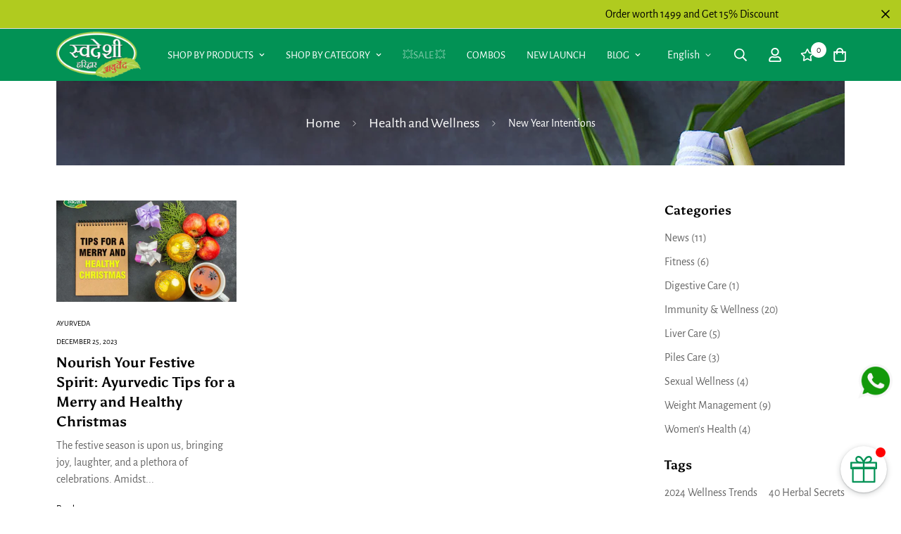

--- FILE ---
content_type: text/html; charset=utf-8
request_url: https://swadeshiayurved.com/blogs/health-and-wellness/tagged/new-year-intentions
body_size: 60377
content:

<!doctype html>
<html
  class="no-js supports-no-cookies"
  lang="en"
  data-template="blog"
  
>
  <head>
    <meta charset="utf-8">
    <!--blogger code -->
    <meta name="google-site-verification" content="iR01WToaLrlh0OJmiPE_8JC1B0hjqJQdm8Ta7UATuSw" />
    <!--End -->
    <meta http-equiv="X-UA-Compatible" content="IE=edge">
    <meta name="viewport" content="width=device-width, initial-scale=1, maximum-scale=1.0, user-scalable=0">
    <meta name="theme-color" content="#029255">

    <meta name="keywords" content="Ayurveda Medicine Online, Ayurvedic Medicine Online, Ayurveda Products Online, Ayurvedic Products Online, Swadeshi Ayurved Products, Online Ayurvedic Store, Ayurveda Medicine, Ayurveda Supplements, Ayurvedic Medicine, Himalaya Products, Ayurveda Shop, Online Ayurveda Pharmacy" /><link rel="canonical" href="https://swadeshiayurved.com/blogs/health-and-wellness/tagged/new-year-intentions">

<link href="//swadeshiayurved.com/cdn/shop/t/4/assets/theme.css?v=32525020490010711091733910828" rel="stylesheet" type="text/css" media="all" />
<link href="//swadeshiayurved.com/cdn/shop/t/4/assets/chunk.css?v=42311237253123093791710848772" rel="stylesheet" type="text/css" media="all" />


<link rel="dns-prefetch" href="https://swadeshiayurved.com/blogs/health-and-wellness/tagged/new-year-intentions" crossorigin>
<link rel="dns-prefetch" href="https://cdn.shopify.com" crossorigin>
<link rel="preconnect" href="https://swadeshiayurved.com/blogs/health-and-wellness/tagged/new-year-intentions" crossorigin>
<link rel="preconnect" href="https://cdn.shopify.com" crossorigin>

<link href="//swadeshiayurved.com/cdn/shop/t/4/assets/app.min.js?v=28774579962080151121675337514" as="script" rel="preload">
<link href="//swadeshiayurved.com/cdn/shop/t/4/assets/foxkit-app.min.js?v=65793317785293974771675337509" as="script" rel="preload">
<link href="//swadeshiayurved.com/cdn/shop/t/4/assets/product-card-swatch.min.js?v=38848960662260051401675337514" as="script" rel="preload">

<link rel="shortcut icon" href="//swadeshiayurved.com/cdn/shop/files/Swadeshi-Ayurved-favicon-icon.png?crop=center&height=32&v=1682655760&width=32" type="image/png"><title class="blog">Health and Wellness
&ndash; Tagged &quot;New Year Intentions&quot;</title><meta property="og:site_name" content="Swadeshi Ayurved">
<meta property="og:url" content="https://swadeshiayurved.com/blogs/health-and-wellness/tagged/new-year-intentions">
<meta property="og:title" content="Health and Wellness">
<meta property="og:type" content="website">
<meta property="og:description" content="Welcome to our Ayurvedic product website! Discover the power of natural healing with our range of authentic Ayurvedic products. Our site offers a wide variety of supplements, ras, juice, herbs, oils, and skincare products that are carefully crafted using traditional Ayurvedic principles. All our products are made with "><meta property="og:image" content="http://swadeshiayurved.com/cdn/shop/files/SwadeshiAyurved.jpg?v=1684755196">
<meta property="og:image:secure_url" content="https://swadeshiayurved.com/cdn/shop/files/SwadeshiAyurved.jpg?v=1684755196">
<meta property="og:image:width" content="1200">
<meta property="og:image:height" content="628"><meta name="twitter:site" content="@swadeshiayurved"><meta name="twitter:card" content="summary_large_image">
<meta name="twitter:title" content="Health and Wellness">
<meta name="twitter:description" content="Welcome to our Ayurvedic product website! Discover the power of natural healing with our range of authentic Ayurvedic products. Our site offers a wide variety of supplements, ras, juice, herbs, oils, and skincare products that are carefully crafted using traditional Ayurvedic principles. All our products are made with ">

<link rel="preconnect" href="https://fonts.shopifycdn.com" crossorigin><link rel="preload" as="font" href="//swadeshiayurved.com/cdn/fonts/alegreya_sans/alegreyasans_n4.e332e76eefe545db0f9180cd382ce06e2f88055f.woff2" type="font/woff2" crossorigin>
  <link rel="preload" as="font" href="//swadeshiayurved.com/cdn/fonts/alegreya_sans/alegreyasans_n7.3d9476fb0ebeda6ade9688d66cdb9524e329b866.woff2" type="font/woff2" crossorigin><link rel="preload" as="font" href="//swadeshiayurved.com/cdn/fonts/asul/asul_n7.1ce81e866ff8ed9910cd2de5c7e0903f60f91e77.woff2" type="font/woff2" crossorigin><style>
  @font-face {  font-family: Asul;  font-weight: 700;  font-style: normal;  font-display: swap;  src: url("//swadeshiayurved.com/cdn/fonts/asul/asul_n7.1ce81e866ff8ed9910cd2de5c7e0903f60f91e77.woff2") format("woff2"),       url("//swadeshiayurved.com/cdn/fonts/asul/asul_n7.a51de712305c01e28e5f167ab71969983e78b55b.woff") format("woff");}:root {  --font-stack-header: Asul, serif;  --font-style-header: normal;  --font-weight-header: 700;  --font-weight-header--bolder: 700;  --font-weight-header--lighter: 400;}@font-face {  font-family: "Alegreya Sans";  font-weight: 400;  font-style: normal;  font-display: swap;  src: url("//swadeshiayurved.com/cdn/fonts/alegreya_sans/alegreyasans_n4.e332e76eefe545db0f9180cd382ce06e2f88055f.woff2") format("woff2"),       url("//swadeshiayurved.com/cdn/fonts/alegreya_sans/alegreyasans_n4.2f538e6a7581234d2f67054a40fbfd36d80c2e56.woff") format("woff");}@font-face {  font-family: "Alegreya Sans";  font-weight: 700;  font-style: normal;  font-display: swap;  src: url("//swadeshiayurved.com/cdn/fonts/alegreya_sans/alegreyasans_n7.3d9476fb0ebeda6ade9688d66cdb9524e329b866.woff2") format("woff2"),       url("//swadeshiayurved.com/cdn/fonts/alegreya_sans/alegreyasans_n7.f29cc7ebdc42d1112e7f77e7b4655fa02c985111.woff") format("woff");}@font-face {  font-family: "Alegreya Sans";  font-weight: 700;  font-style: normal;  font-display: swap;  src: url("//swadeshiayurved.com/cdn/fonts/alegreya_sans/alegreyasans_n7.3d9476fb0ebeda6ade9688d66cdb9524e329b866.woff2") format("woff2"),       url("//swadeshiayurved.com/cdn/fonts/alegreya_sans/alegreyasans_n7.f29cc7ebdc42d1112e7f77e7b4655fa02c985111.woff") format("woff");}@font-face {  font-family: "Alegreya Sans";  font-weight: 400;  font-style: italic;  font-display: swap;  src: url("//swadeshiayurved.com/cdn/fonts/alegreya_sans/alegreyasans_i4.7156278bb23e48db294dc221d52a46fdc0183947.woff2") format("woff2"),       url("//swadeshiayurved.com/cdn/fonts/alegreya_sans/alegreyasans_i4.7283a068f87063ea0a478d58f299dd97afe5e064.woff") format("woff");}@font-face {  font-family: "Alegreya Sans";  font-weight: 700;  font-style: italic;  font-display: swap;  src: url("//swadeshiayurved.com/cdn/fonts/alegreya_sans/alegreyasans_i7.55aed94c5c86deedc38bc8fc0b8f7fe64ec06c3a.woff2") format("woff2"),       url("//swadeshiayurved.com/cdn/fonts/alegreya_sans/alegreyasans_i7.b894eb092626c7721e865b7909f1ef5f5df8d3ac.woff") format("woff");}:root {  --font-weight-body--bold: 700;  --font-weight-body--bolder: 700;  --font-stack-body: "Alegreya Sans", sans-serif;  --font-style-body: normal;  --font-weight-body: 400;}
</style>
<style>
  html{font-size:calc(var(--font-base-size,16) * 1px)}body{font-family:var(--font-stack-body)!important;font-weight:var(--font-weight-body);font-style:var(--font-style-body);color:var(--color-body-text);font-size:calc(var(--font-base-size,16) * 1px);line-height:calc(var(--base-line-height) * 1px);scroll-behavior:smooth}body .h1,body .h2,body .h3,body .h4,body .h5,body .h6,body h1,body h2,body h3,body h4,body h5,body h6{font-family:var(--font-stack-header);font-weight:var(--font-weight-header);font-style:var(--font-style-header);color:var(--color-heading-text);line-height:normal}body .h1,body h1{font-size:calc(((var(--font-h1-mobile))/ (var(--font-base-size))) * 1rem)}body .h2,body h2{font-size:calc(((var(--font-h2-mobile))/ (var(--font-base-size))) * 1rem)}body .h3,body h3{font-size:calc(((var(--font-h3-mobile))/ (var(--font-base-size))) * 1rem)}body .h4,body h4{font-size:calc(((var(--font-h4-mobile))/ (var(--font-base-size))) * 1rem)}body .h5,body h5{font-size:calc(((var(--font-h5-mobile))/ (var(--font-base-size))) * 1rem)}body .h6,body h6{font-size:calc(((var(--font-h6-mobile))/ (var(--font-base-size))) * 1rem);line-height:1.4}@media only screen and (min-width:768px){body .h1,body h1{font-size:calc(((var(--font-h1-desktop))/ (var(--font-base-size))) * 1rem)}body .h2,body h2{font-size:calc(((var(--font-h2-desktop))/ (var(--font-base-size))) * 1rem)}body .h3,body h3{font-size:calc(((var(--font-h3-desktop))/ (var(--font-base-size))) * 1rem)}body .h4,body h4{font-size:calc(((var(--font-h4-desktop))/ (var(--font-base-size))) * 1rem)}body .h5,body h5{font-size:calc(((var(--font-h5-desktop))/ (var(--font-base-size))) * 1rem)}body .h6,body h6{font-size:calc(((var(--font-h6-desktop))/ (var(--font-base-size))) * 1rem)}}.swiper-wrapper{display:flex}.swiper-container:not(.swiper-container-initialized) .swiper-slide{width:calc(100% / var(--items,1));flex:0 0 auto}@media (max-width:1023px){.swiper-container:not(.swiper-container-initialized) .swiper-slide{min-width:40vw;flex:0 0 auto}}@media (max-width:767px){.swiper-container:not(.swiper-container-initialized) .swiper-slide{min-width:66vw;flex:0 0 auto}}.opacity-0{opacity:0}.opacity-100{opacity:1!important;}.placeholder-background{position:absolute;top:0;right:0;bottom:0;left:0;pointer-events:none}.placeholder-background--animation{background-color:#000;animation:placeholder-background-loading 1.5s infinite linear}[data-image-loading]{position:relative}[data-image-loading]:after{content:'';background-color:#000;animation:placeholder-background-loading 1.5s infinite linear;position:absolute;top:0;left:0;width:100%;height:100%;z-index:1}[data-image-loading] img.lazyload{opacity:0}[data-image-loading] img.lazyloaded{opacity:1}.no-js [data-image-loading]{animation-name:none}.lazyload--fade-in{opacity:0;transition:.25s all}.lazyload--fade-in.lazyloaded{opacity:1}@media (min-width:768px){.hidden.md\:block{display:block!important}.hidden.md\:flex{display:flex!important}.hidden.md\:grid{display:grid!important}}@media (min-width:1024px){.hidden.lg\:block{display:block!important}.hidden.lg\:flex{display:flex!important}.hidden.lg\:grid{display:grid!important}}@media (min-width:1280px){.hidden.xl\:block{display:block!important}.hidden.xl\:flex{display:flex!important}.hidden.xl\:grid{display:grid!important}}

  h1, .h1,
  h2, .h2,
  h3, .h3,
  h4, .h4,
  h5, .h5,
  h6, .h6 {
    letter-spacing: 0px;
  }
</style>

    <script>
  // https://codebeautify.org/jsviewer

  function _debounce(fn, wait = 300) {
    let t;
    return (...args) => {
      clearTimeout(t);
      t = setTimeout(() => fn.apply(this, args), wait);
    };
  }

  try {
    window.MinimogSettings = window.MinimogSettings || {};
    window.___mnag = 'userA' + (window.___mnag1 || '') + 'gent';

    var _mh = document.querySelector('header.sf-header__mobile');
    var _dh = document.querySelector('header.sf-header__desktop');
    // Set header height
    function _shh() {
      if (!_mh || !_dh) {
        _mh = document.querySelector('header.sf-header__mobile');
        _dh = document.querySelector('header.sf-header__desktop');
      }
      // Header
      var _hd = window.innerWidth < 1024 ? _mh : _dh;
      if (_hd) {
        document.documentElement.style.setProperty('--sf-header-height', _hd.offsetHeight + 'px');
        window.MinimogSettings.headerHeight = _hd.offsetHeight;
      }
    }

    // setTopbarHeight
    function _stbh() {
      // Topbar
      var _tb = document.querySelector('.sf-topbar');
      if (_tb) {
        document.documentElement.style.setProperty('--sf-topbar-height', _tb.offsetHeight + 'px');
        window.MinimogSettings.topbarHeight = _tb.offsetHeight;
      }
    }

    // setAnnouncementHeight
    function _sah() {
      // announcement_bar
      var _ab = document.querySelector('.announcement-bar');
      if (_ab) {
        document.documentElement.style.setProperty('--sf-announcement-height', _ab.offsetHeight + 'px');
        window.MinimogSettings.topbarHeight = _ab.offsetHeight;
      }
    }

    // setMainContentPadding
    function _smcp() {
      // pageTemplate
      var _pt = document.documentElement.dataset.template;
      if (window.innerWidth >= 1024) {
        if (_dh && _dh.dataset.transparent === "true") {
          if (_pt === 'index' || _pt === 'collection') {
            document.documentElement.style.setProperty('--main-content-padding-top', '0px');
          }
        }
      } else {
        document.documentElement.style.removeProperty('--main-content-padding-top');
      }
    }

    // calculateSectionsHeight
    function _csh() {_shh();_stbh();_sah();_smcp();}
    window.addEventListener('resize', _debounce(_csh, 1000));

    document.documentElement.className = document.documentElement.className.replace('supports-no-cookies', 'supports-cookies').replace('no-js', 'js');
  } catch (error) {
    console.warn('Failed to execute critical scripts', error);
  }

  try {
    // Page speed agent
    var _nu = navigator[window.___mnag];
    var _psas = [
      {
        'b': 'ome-Li',
        'c': 'ghth',
        'd': 'ouse',
        'a': 'Chr',
      },
      {
        'd': 'hts',
        'a': 'Sp',
        'c': 'nsig',
        'b': 'eed I',
      },
      {
        'b': ' Lin',
        'd': '6_64',
        'a': 'X11;',
        'c': 'ux x8',
      }
    ];
    function __fn(i) {
      return Object.keys(_psas[i]).sort().reduce(function (a, c) { return a + _psas[i][c] }, '');
    }

    var __isPSA = (_nu.indexOf(__fn(0)) > -1 || _nu.indexOf(__fn(1)) > -1 || _nu.indexOf(__fn(2)) > -1);
    // var __isPSA = true

    window.___mnag = '!1';
    _psas = null;
  } catch (err) {
    var __isPSA = false;
    var _psas = null;
    window.___mnag = '!1';
  }

  // activateFontAndCriticalCSS
  

  // __activateStyle(this)
  function __as(l) {
    l.rel = 'stylesheet';
    l.media = 'all';
    l.removeAttribute('onload');
  }

  // _onChunkStyleLoad(this)
  function __ocsl(l) {
    if (!__isPSA) __as(l);
  }

  window.__isPSA = __isPSA;
</script>

    

    <link href="//swadeshiayurved.com/cdn/shop/t/4/assets/theme.css?v=32525020490010711091733910828" rel="stylesheet" type="text/css" media="all" />
    <link href="//swadeshiayurved.com/cdn/shop/t/4/assets/chunk.css?v=42311237253123093791710848772" rel="stylesheet" type="text/css" media="all" />

    
<style data-shopify>:root {		/* BODY */		--base-line-height: 20;		/* PRIMARY COLORS */		--color-primary: #029255;		--plyr-color-main: #029255;		--color-primary-darker: #015632;		/* TEXT COLORS */		--color-body-text: #000000;		--color-heading-text: #000000;		--color-sub-text: #666666;		--color-text-link: #000000;		--color-text-link-hover: #999999;		/* BUTTON COLORS */		--color-btn-bg:  #029255;		--color-btn-bg-hover: #000000;		--color-btn-text: #ffffff;		--color-btn-text-hover: #ffffff;    	--color-btn-secondary-border: #000000;    	--color-btn-secondary-text: #000000;		--btn-letter-spacing: 0px;		--btn-border-radius: 5px;		--btn-border-width: 1px;		--btn-line-height: 23px;				/* PRODUCT COLORS */		--product-title-color: #000000;		--product-sale-price-color: #666666;		--product-regular-price-color: #000000;		--product-type-color: #666666;		--product-desc-color: #666666;		/* TOPBAR COLORS */		--color-topbar-background: #ffffff;		--color-topbar-text: #000000;		/* MENU BAR COLORS */		--color-menu-background: #ffffff;		--color-menu-text: #000000;		/* BORDER COLORS */		--color-border: #dedede;		/* FOOTER COLORS */		--color-footer-text: #ffffff;		--color-footer-subtext: #ffffff;		--color-footer-background: #029255;		--color-footer-link: #ffffff;		--color-footer-link-hover: #ffffff;		--color-footer-background-mobile: #F5F5F5;		/* FOOTER BOTTOM COLORS */		--color-footer-bottom-text: #ffffff;		--color-footer-bottom-background: #029255;		--color-footer-bottom-background-mobile: #F5F5F5;		/* HEADER */		--color-header-text: #fff;		--color-header-transparent-text: #fff;		--color-main-background: #ffffff;		--color-field-background: #ffffff;		--color-header-background: #029255;		--color-cart-wishlist-count: #000000;		--bg-cart-wishlist-count: #ffffff;		--swatch-item-background-default: #f7f8fa;		--text-gray-400: #777777;		--text-gray-9b: #9b9b9b;		--text-black: #000000;		--text-white: #ffffff;		--bg-gray-400: #f7f8fa;		--bg-black: #000000;		--rounded-full: 9999px;		--border-color-1: #eeeeee;		--border-color-2: #b2b2b2;		--border-color-3: #d2d2d2;		--border-color-4: #737373;		--color-secondary: #666666;		--color-success: #3a8735;		--color-warning: #ff706b;		--color-info: #959595;		--color-disabled: #cecece;		--bg-disabled: #f7f7f7;		--bg-hover: #737373;		--bg-color-tooltip: #000000;		--text-color-tooltip: #ffffff;		--color-image-overlay: #000000;		--opacity-image-overlay: 0.2;		--theme-shadow: 0 5px 15px 0 rgba(0, 0, 0, 0.07);    	--arrow-select-box: url(//swadeshiayurved.com/cdn/shop/t/4/assets/ar-down.svg?v=92728264558441377851675337521);		/* FONT SIZES */		--font-base-size: 16;		--font-btn-size: 14px;		--font-btn-weight: 400;		--font-h1-desktop: 29;		--font-h1-mobile: 27;		--font-h2-desktop: 23;		--font-h2-mobile: 20;		--font-h3-desktop: 17;		--font-h3-mobile: 15;		--font-h4-desktop: 14;		--font-h4-mobile: 13;		--font-h5-desktop: 12;		--font-h5-mobile: 11;		--font-h6-desktop: 11;		--font-h6-mobile: 10;    	--arrow-down-url: url(//swadeshiayurved.com/cdn/shop/t/4/assets/arrow-down.svg?v=157552497485556416461675337508);    	--arrow-down-white-url: url(//swadeshiayurved.com/cdn/shop/t/4/assets/arrow-down-white.svg?v=70535736727834135531675337519);    	--product-title-line-clamp: unset;		--spacing-sections-desktop: 50px;        --spacing-sections-tablet: 40px;        --spacing-sections-mobile: 25px;	}
</style>

<link href="//swadeshiayurved.com/cdn/shop/t/4/assets/custom.css?v=105997007003712207781675337575" rel="stylesheet" type="text/css" media="all" />

<style data-shopify>body {
    --container-width: 1280;
    --fluid-container-width: 1620px;
    --fluid-container-offset: 100px;
    background-color: #ffffff;
  }
  [style*="--aspect-ratio"]:before {
    padding-top: calc(100% / (0.0001 + var(--aspect-ratio, 16/9)));
  }
  @media ( max-width: 767px ) {
    [style*="--aspect-ratio"]:before {
      padding-top: calc(100% / (0.0001 + var(--aspect-ratio-mobile, var(--aspect-ratio, 16/9)) ));
    }
  }/*custom search form header*/.sf-header .logo-left__2l .sf-search-form--full {  width: 35%;  position: absolute;  left: 50%;  justify-content: space-between;  transform: translate(-50%, 0);  background: #f0f0f0;  border: none;}[data-section-type="slider"] .slide__block-description p {  color: #000000;}.sf__newsletter-section {  background-image: url(https://cdn.shopify.com/s/files/1/0042/0750/9567/files/4_24d98319-1af4-4931-a427-66996cc259e3.jpg?v=1622780212);  background-repeat: no-repeat;  background-size: cover;}a.sf__btn.sf__btn-link {  border-bottom-width: 1px;  border-bottom-color: rgba($color: #000000, $alpha: 0.25);  font-weight: 400;}[data-section-type="icon-box"]:last-child a.sf__btn {  margin-top: 0;}.sf-menu-wrapper__desktop {  justify-content: center;}.sf-header__desktop .sf__header-search-box {  display: flex;  flex: 1;  justify-content: center;  padding: 15px 0;}.sf-search__form:not(.mobile).full-width {  background-color: #f5f5f5;  border: none;  min-width: 650px;}.sf__newsletter-section .newsletter__input-st {  background-color: #fff;  border-color: #e5e5e5;}.sf__newsletter-section .newsletter-button {  border-color: #e5e5e5;}.sf__footer-bottom {  border-top: 1px solid #eeeeee;}.sf-header__desktop .sf-menu__banner .sf__btn::before {  height: 1px;}.sf-header__desktop .sf-menu__banner .sf__btn::after {  height: 1px;}.sf-header__desktop .sf-menu__banner a.sf__btn.sf__btn-link {  border-bottom-width: 0;}.sf-header__desktop .sf-menu-logo-bar {  min-height: 74px;}[data-section-type="icon-box"]:first-child .sf-icon-box__text h3 {  font-size: 20px;  font-weight: 500;  line-height: 29px;}[data-section-type="icon-box"]:last-child a.sf__btn-link {  border-bottom-width: 0;}[data-section-type="icon-box"]:last-child a.sf__btn-link:before {  height: 1px;}[data-section-type="icon-box"]:last-child a.sf__btn-link:after {  height: 1px;}.sf__newsletter-section .newsletter__form-heading h3 {  font-size: 2rem;}.sf__newsletter-section .sf__newsletter-form-group {  border: none;}.sf__newsletter-section .newsletter-button {  border: none;  background: #fff;}@media (max-width: 767px) {  [data-section-type="icon-box"]:last-child .sf-icon-box__text h3 {    font-size: 1.5rem;  }  [data-section-type="icon-box"]:last-child .sf__ms-wrapper {    flex-direction: column;  }  [data-section-type="icon-box"]:last-child .sf__ms-wrapper .sf-column {    width: 100% !important;  }  [data-section-type="icon-box"]:last-child .sf__ms {    padding-left: 0;  }  [data-section-type="icon-box"]:last-child .sf-icon-box__text {    text-align: center;  }  .sf__img-with-text .section-my {    margin-top: 0;  }}
</style>


    <script src="//swadeshiayurved.com/cdn/shop/t/4/assets/theme-global.js?v=127375275894373169311675337519" defer="defer"></script>
    <script src="//swadeshiayurved.com/cdn/shop/t/4/assets/app.min.js?v=28774579962080151121675337514" defer="defer"></script>

    <script>window.performance && window.performance.mark && window.performance.mark('shopify.content_for_header.start');</script><meta id="shopify-digital-wallet" name="shopify-digital-wallet" content="/71405175094/digital_wallets/dialog">
<link rel="alternate" type="application/atom+xml" title="Feed" href="/blogs/health-and-wellness/tagged/new-year-intentions.atom" />
<link rel="alternate" hreflang="x-default" href="https://swadeshiayurved.com/blogs/health-and-wellness/tagged/new-year-intentions">
<link rel="alternate" hreflang="en" href="https://swadeshiayurved.com/blogs/health-and-wellness/tagged/new-year-intentions">
<link rel="alternate" hreflang="hi" href="https://swadeshiayurved.com/hi/blogs/health-and-wellness/tagged/new-year-intentions">
<link rel="alternate" hreflang="te" href="https://swadeshiayurved.com/te/blogs/health-and-wellness/tagged/new-year-intentions">
<link rel="alternate" hreflang="ta" href="https://swadeshiayurved.com/ta/blogs/health-and-wellness/tagged/new-year-intentions">
<link rel="alternate" hreflang="mr" href="https://swadeshiayurved.com/mr/blogs/health-and-wellness/tagged/new-year-intentions">
<script async="async" src="/checkouts/internal/preloads.js?locale=en-IN"></script>
<script id="shopify-features" type="application/json">{"accessToken":"40f35f9ea25dadc6d14c531fd59e461f","betas":["rich-media-storefront-analytics"],"domain":"swadeshiayurved.com","predictiveSearch":true,"shopId":71405175094,"locale":"en"}</script>
<script>var Shopify = Shopify || {};
Shopify.shop = "swadeshi-9226.myshopify.com";
Shopify.locale = "en";
Shopify.currency = {"active":"INR","rate":"1.0"};
Shopify.country = "IN";
Shopify.theme = {"name":"MINIMOG v3.2.1 (02\/02) - Print","id":143708356918,"schema_name":"Minimog - OS 2.0","schema_version":"3.2.1","theme_store_id":null,"role":"main"};
Shopify.theme.handle = "null";
Shopify.theme.style = {"id":null,"handle":null};
Shopify.cdnHost = "swadeshiayurved.com/cdn";
Shopify.routes = Shopify.routes || {};
Shopify.routes.root = "/";</script>
<script type="module">!function(o){(o.Shopify=o.Shopify||{}).modules=!0}(window);</script>
<script>!function(o){function n(){var o=[];function n(){o.push(Array.prototype.slice.apply(arguments))}return n.q=o,n}var t=o.Shopify=o.Shopify||{};t.loadFeatures=n(),t.autoloadFeatures=n()}(window);</script>
<script id="shop-js-analytics" type="application/json">{"pageType":"blog"}</script>
<script defer="defer" async type="module" src="//swadeshiayurved.com/cdn/shopifycloud/shop-js/modules/v2/client.init-shop-cart-sync_BT-GjEfc.en.esm.js"></script>
<script defer="defer" async type="module" src="//swadeshiayurved.com/cdn/shopifycloud/shop-js/modules/v2/chunk.common_D58fp_Oc.esm.js"></script>
<script defer="defer" async type="module" src="//swadeshiayurved.com/cdn/shopifycloud/shop-js/modules/v2/chunk.modal_xMitdFEc.esm.js"></script>
<script type="module">
  await import("//swadeshiayurved.com/cdn/shopifycloud/shop-js/modules/v2/client.init-shop-cart-sync_BT-GjEfc.en.esm.js");
await import("//swadeshiayurved.com/cdn/shopifycloud/shop-js/modules/v2/chunk.common_D58fp_Oc.esm.js");
await import("//swadeshiayurved.com/cdn/shopifycloud/shop-js/modules/v2/chunk.modal_xMitdFEc.esm.js");

  window.Shopify.SignInWithShop?.initShopCartSync?.({"fedCMEnabled":true,"windoidEnabled":true});

</script>
<script id="__st">var __st={"a":71405175094,"offset":19800,"reqid":"fbeaa97e-e835-402c-b5f7-902ee62a2b1f-1769220212","pageurl":"swadeshiayurved.com\/blogs\/health-and-wellness\/tagged\/new-year-intentions","s":"blogs-101270749494","u":"e18accddf4fa","p":"blog","rtyp":"blog","rid":101270749494};</script>
<script>window.ShopifyPaypalV4VisibilityTracking = true;</script>
<script id="captcha-bootstrap">!function(){'use strict';const t='contact',e='account',n='new_comment',o=[[t,t],['blogs',n],['comments',n],[t,'customer']],c=[[e,'customer_login'],[e,'guest_login'],[e,'recover_customer_password'],[e,'create_customer']],r=t=>t.map((([t,e])=>`form[action*='/${t}']:not([data-nocaptcha='true']) input[name='form_type'][value='${e}']`)).join(','),a=t=>()=>t?[...document.querySelectorAll(t)].map((t=>t.form)):[];function s(){const t=[...o],e=r(t);return a(e)}const i='password',u='form_key',d=['recaptcha-v3-token','g-recaptcha-response','h-captcha-response',i],f=()=>{try{return window.sessionStorage}catch{return}},m='__shopify_v',_=t=>t.elements[u];function p(t,e,n=!1){try{const o=window.sessionStorage,c=JSON.parse(o.getItem(e)),{data:r}=function(t){const{data:e,action:n}=t;return t[m]||n?{data:e,action:n}:{data:t,action:n}}(c);for(const[e,n]of Object.entries(r))t.elements[e]&&(t.elements[e].value=n);n&&o.removeItem(e)}catch(o){console.error('form repopulation failed',{error:o})}}const l='form_type',E='cptcha';function T(t){t.dataset[E]=!0}const w=window,h=w.document,L='Shopify',v='ce_forms',y='captcha';let A=!1;((t,e)=>{const n=(g='f06e6c50-85a8-45c8-87d0-21a2b65856fe',I='https://cdn.shopify.com/shopifycloud/storefront-forms-hcaptcha/ce_storefront_forms_captcha_hcaptcha.v1.5.2.iife.js',D={infoText:'Protected by hCaptcha',privacyText:'Privacy',termsText:'Terms'},(t,e,n)=>{const o=w[L][v],c=o.bindForm;if(c)return c(t,g,e,D).then(n);var r;o.q.push([[t,g,e,D],n]),r=I,A||(h.body.append(Object.assign(h.createElement('script'),{id:'captcha-provider',async:!0,src:r})),A=!0)});var g,I,D;w[L]=w[L]||{},w[L][v]=w[L][v]||{},w[L][v].q=[],w[L][y]=w[L][y]||{},w[L][y].protect=function(t,e){n(t,void 0,e),T(t)},Object.freeze(w[L][y]),function(t,e,n,w,h,L){const[v,y,A,g]=function(t,e,n){const i=e?o:[],u=t?c:[],d=[...i,...u],f=r(d),m=r(i),_=r(d.filter((([t,e])=>n.includes(e))));return[a(f),a(m),a(_),s()]}(w,h,L),I=t=>{const e=t.target;return e instanceof HTMLFormElement?e:e&&e.form},D=t=>v().includes(t);t.addEventListener('submit',(t=>{const e=I(t);if(!e)return;const n=D(e)&&!e.dataset.hcaptchaBound&&!e.dataset.recaptchaBound,o=_(e),c=g().includes(e)&&(!o||!o.value);(n||c)&&t.preventDefault(),c&&!n&&(function(t){try{if(!f())return;!function(t){const e=f();if(!e)return;const n=_(t);if(!n)return;const o=n.value;o&&e.removeItem(o)}(t);const e=Array.from(Array(32),(()=>Math.random().toString(36)[2])).join('');!function(t,e){_(t)||t.append(Object.assign(document.createElement('input'),{type:'hidden',name:u})),t.elements[u].value=e}(t,e),function(t,e){const n=f();if(!n)return;const o=[...t.querySelectorAll(`input[type='${i}']`)].map((({name:t})=>t)),c=[...d,...o],r={};for(const[a,s]of new FormData(t).entries())c.includes(a)||(r[a]=s);n.setItem(e,JSON.stringify({[m]:1,action:t.action,data:r}))}(t,e)}catch(e){console.error('failed to persist form',e)}}(e),e.submit())}));const S=(t,e)=>{t&&!t.dataset[E]&&(n(t,e.some((e=>e===t))),T(t))};for(const o of['focusin','change'])t.addEventListener(o,(t=>{const e=I(t);D(e)&&S(e,y())}));const B=e.get('form_key'),M=e.get(l),P=B&&M;t.addEventListener('DOMContentLoaded',(()=>{const t=y();if(P)for(const e of t)e.elements[l].value===M&&p(e,B);[...new Set([...A(),...v().filter((t=>'true'===t.dataset.shopifyCaptcha))])].forEach((e=>S(e,t)))}))}(h,new URLSearchParams(w.location.search),n,t,e,['guest_login'])})(!0,!0)}();</script>
<script integrity="sha256-4kQ18oKyAcykRKYeNunJcIwy7WH5gtpwJnB7kiuLZ1E=" data-source-attribution="shopify.loadfeatures" defer="defer" src="//swadeshiayurved.com/cdn/shopifycloud/storefront/assets/storefront/load_feature-a0a9edcb.js" crossorigin="anonymous"></script>
<script data-source-attribution="shopify.dynamic_checkout.dynamic.init">var Shopify=Shopify||{};Shopify.PaymentButton=Shopify.PaymentButton||{isStorefrontPortableWallets:!0,init:function(){window.Shopify.PaymentButton.init=function(){};var t=document.createElement("script");t.src="https://swadeshiayurved.com/cdn/shopifycloud/portable-wallets/latest/portable-wallets.en.js",t.type="module",document.head.appendChild(t)}};
</script>
<script data-source-attribution="shopify.dynamic_checkout.buyer_consent">
  function portableWalletsHideBuyerConsent(e){var t=document.getElementById("shopify-buyer-consent"),n=document.getElementById("shopify-subscription-policy-button");t&&n&&(t.classList.add("hidden"),t.setAttribute("aria-hidden","true"),n.removeEventListener("click",e))}function portableWalletsShowBuyerConsent(e){var t=document.getElementById("shopify-buyer-consent"),n=document.getElementById("shopify-subscription-policy-button");t&&n&&(t.classList.remove("hidden"),t.removeAttribute("aria-hidden"),n.addEventListener("click",e))}window.Shopify?.PaymentButton&&(window.Shopify.PaymentButton.hideBuyerConsent=portableWalletsHideBuyerConsent,window.Shopify.PaymentButton.showBuyerConsent=portableWalletsShowBuyerConsent);
</script>
<script data-source-attribution="shopify.dynamic_checkout.cart.bootstrap">document.addEventListener("DOMContentLoaded",(function(){function t(){return document.querySelector("shopify-accelerated-checkout-cart, shopify-accelerated-checkout")}if(t())Shopify.PaymentButton.init();else{new MutationObserver((function(e,n){t()&&(Shopify.PaymentButton.init(),n.disconnect())})).observe(document.body,{childList:!0,subtree:!0})}}));
</script>

<script>window.performance && window.performance.mark && window.performance.mark('shopify.content_for_header.end');</script>    


    
    
  
  









<!-- Google Tag Manager -->
<script>(function(w,d,s,l,i){w[l]=w[l]||[];w[l].push({'gtm.start':
new Date().getTime(),event:'gtm.js'});var f=d.getElementsByTagName(s)[0],
j=d.createElement(s),dl=l!='dataLayer'?'&l='+l:'';j.async=true;j.src=
'https://www.googletagmanager.com/gtm.js?id='+i+dl;f.parentNode.insertBefore(j,f);
})(window,document,'script','dataLayer','GTM-5RHSPG9B');</script>
<!-- End Google Tag Manager -->

<!-- BEGIN app block: shopify://apps/simprosys-google-shopping-feed/blocks/core_settings_block/1f0b859e-9fa6-4007-97e8-4513aff5ff3b --><!-- BEGIN: GSF App Core Tags & Scripts by Simprosys Google Shopping Feed -->









<!-- END: GSF App Core Tags & Scripts by Simprosys Google Shopping Feed -->
<!-- END app block --><!-- BEGIN app block: shopify://apps/pumper-bundles/blocks/app-embed/0856870d-2aca-4b1e-a662-cf1797f61270 --><meta name="format-detection" content="telephone=no">



<!-- END app block --><!-- BEGIN app block: shopify://apps/securify/blocks/browser-blocker/e3ed2576-9111-486f-86eb-a36b6bee4e94 -->

<script>
  // Pass shop domain to the React app via global variable
  window.SECURIFY_SHOP_DOMAIN = "swadeshiayurved.com";
  window.SECURIFY_CUSTOMER_ID = null;
</script>

<script src="https://cdn.shopify.com/extensions/019be5fc-29ed-7d24-a6c6-e11c0c8015c1/securify-72/assets/visitor-blocker-v2.iife.js" async fetchpriority="high"></script>
<!-- END app block --><!-- BEGIN app block: shopify://apps/foxkit-sales-boost/blocks/foxkit-theme-helper/13f41957-6b79-47c1-99a2-e52431f06fff -->
<style data-shopify>
  
  :root {
  	--foxkit-border-radius-btn: 4px;
  	--foxkit-height-btn: 45px;
  	--foxkit-btn-primary-bg: #212121;
  	--foxkit-btn-primary-text: #FFFFFF;
  	--foxkit-btn-primary-hover-bg: #000000;
  	--foxkit-btn-primary-hover-text: #FFFFFF;
  	--foxkit-btn-secondary-bg: #FFFFFF;
  	--foxkit-btn-secondary-text: #000000;
  	--foxkit-btn-secondary-hover-bg: #000000;
  	--foxkit-btn-secondary-hover-text: #FFFFFF;
  	--foxkit-text-color: #666666;
  	--foxkit-heading-text-color: #000000;
  	--foxkit-prices-color: #000000;
  	--foxkit-badge-color: #DA3F3F;
  	--foxkit-border-color: #ebebeb;
  }
  
  .foxkit-critical-hidden {
  	display: none !important;
  }
</style>
<script>
   var ShopifyRootUrl = "\/";
   var _useRootBaseUrl = null
   window.FoxKitThemeHelperEnabled = true;
   window.FoxKitPlugins = window.FoxKitPlugins || {}
   window.FoxKitStrings = window.FoxKitStrings || {}
   window.FoxKitAssets = window.FoxKitAssets || {}
   window.FoxKitModules = window.FoxKitModules || {}
   window.FoxKitSettings = {
     discountPrefix: "FX",
     showWaterMark: null,
     multipleLanguages: null,
     primaryLocale: true,
     combineWithProductDiscounts: true,
     enableAjaxAtc: true,
     discountApplyBy: "discount_code",
     foxKitBaseUrl: "foxkit.app",
     shopDomain: "https:\/\/swadeshiayurved.com",
     baseUrl: _useRootBaseUrl ? "/" : ShopifyRootUrl.endsWith('/') ? ShopifyRootUrl : ShopifyRootUrl + '/',
     currencyCode: "INR",
     moneyFormat: !!window.MinimogTheme ? window.MinimogSettings.money_format : "Rs. {{amount}}",
     moneyWithCurrencyFormat: "Rs. {{amount}}",
     template: "blog",
     templateName: "blog",
     optimizePerformance: false,routes: {
       root: "\/",
       cart: "\/cart",
       cart_add_url: '/cart/add',
       cart_change_url: '/cart/change',
       cart_update_url: '/cart/update'
     },
     dateNow: "2026\/01\/24  7:33:00+0530 (IST)",
     isMinimogTheme: !!window.MinimogTheme,
     designMode: false,
     pageType: "blog",
     pageUrl: "\/blogs\/health-and-wellness\/tagged\/new-year-intentions",
     selectors: null
   };

  FoxKitStrings = null;

  FoxKitAssets = {
    sizechart: "https:\/\/cdn.shopify.com\/extensions\/019be515-346b-7647-b3af-a9bd14da62c1\/foxkit-extensions-452\/assets\/size-chart.js",
    preorder: "https:\/\/cdn.shopify.com\/extensions\/019be515-346b-7647-b3af-a9bd14da62c1\/foxkit-extensions-452\/assets\/preorder.js",
    preorderBadge: "https:\/\/cdn.shopify.com\/extensions\/019be515-346b-7647-b3af-a9bd14da62c1\/foxkit-extensions-452\/assets\/preorder-badge.js",
    prePurchase: "https:\/\/cdn.shopify.com\/extensions\/019be515-346b-7647-b3af-a9bd14da62c1\/foxkit-extensions-452\/assets\/pre-purchase.js",
    prePurchaseStyle: "https:\/\/cdn.shopify.com\/extensions\/019be515-346b-7647-b3af-a9bd14da62c1\/foxkit-extensions-452\/assets\/pre-purchase.css",
    inCart: "https:\/\/cdn.shopify.com\/extensions\/019be515-346b-7647-b3af-a9bd14da62c1\/foxkit-extensions-452\/assets\/incart.js",
    inCartStyle: "https:\/\/cdn.shopify.com\/extensions\/019be515-346b-7647-b3af-a9bd14da62c1\/foxkit-extensions-452\/assets\/incart.css",
    productCountdown: "https:\/\/cdn.shopify.com\/extensions\/019be515-346b-7647-b3af-a9bd14da62c1\/foxkit-extensions-452\/assets\/product-countdown.css"
  }
  FoxKitPlugins.popUpLock = false
  FoxKitPlugins.luckyWheelLock = false

  
  
    FoxKitPlugins.Countdown = Object.values({}).filter(entry => entry.active).map(entry => ({...(entry || {}), locales: !FoxKitSettings.primaryLocale && entry?.locales?.[Shopify.locale]}))
    FoxKitPlugins.PreOrder = Object.values({}).filter(entry => entry.active)
    FoxKitPlugins.PrePurchase = Object.values({}).filter(entry => entry.active)
    FoxKitPlugins.InCart = Object.values({}).filter(entry => entry.active)
    FoxKitPlugins.QuantityDiscount = Object.values({}).filter(entry => entry.active).map(entry => ({...(entry || {}), locales: !FoxKitSettings.primaryLocale && entry?.locales?.[Shopify.locale]}))
    FoxKitPlugins.Bundle = Object.values({}).filter(entry => entry.active).map(entry => ({...(entry || {}), locales: !FoxKitSettings.primaryLocale && entry?.locales?.[Shopify.locale]}));
    FoxKitPlugins.Menus = Object.values({});
    FoxKitPlugins.Menus = FoxKitPlugins.Menus?.map((item) => {
      if (typeof item === 'string') return JSON.parse(item);
      return item;
    });
    FoxKitPlugins.MenuData = Object.values({});
    FoxKitPlugins.MenuData = FoxKitPlugins.MenuData?.map((item) => {
      if (typeof item === 'string') return JSON.parse(item);
      return item;
    });

    

  

  
  FoxKitPlugins.StockCountdown = null;
  if(FoxKitPlugins.StockCountdown) FoxKitPlugins.StockCountdown.locales = !FoxKitSettings.primaryLocale && FoxKitPlugins.StockCountdown?.locales?.[Shopify.locale];

  
    FoxKitPlugins.SalesPop = {"target_products":[],"deleted":false,"auto_sync_order":true,"orders":[{"orderName":"#32336","created_at":"2026-01-24T01:50:29Z","name":"Satish Chahar","location":"Noida, Uttar Pradesh, India","country":"India","city":"Noida","province":"Uttar Pradesh","firstName":"Satish","lastName":"Chahar","productHandle":"trikut-churna","productId":"8201883975990"},{"orderName":"#32335","created_at":"2026-01-24T01:41:36Z","name":"Rajesh Kale","location":"Parbhani, Maharashtra, India","country":"India","city":"Parbhani","province":"Maharashtra","firstName":"Rajesh","lastName":"Kale","productHandle":"amla-murabba","productId":"8211948208438"},{"orderName":"#32334","created_at":"2026-01-23T23:12:39Z","name":"Harish Chandra Srivastava","location":"Lucknow, Uttar Pradesh, India","country":"India","city":"Lucknow","province":"Uttar Pradesh","firstName":"Harish Chandra","lastName":"Srivastava","productHandle":"amla-murabba","productId":"8211948208438"},{"orderName":"#32333","created_at":"2026-01-23T16:42:11Z","name":"Anthony Soares","location":"Lotolim, Goa, India","country":"India","city":"Lotolim","province":"Goa","firstName":"Anthony","lastName":"Soares","productHandle":"swadeshi-amla-sweet","productId":"8931285238070"},{"orderName":"#32332","created_at":"2026-01-23T16:29:49Z","name":"Bibhas Sen","location":"Bankura, West Bengal, India","country":"India","city":"Bankura","province":"West Bengal","firstName":"Bibhas","lastName":"Sen","productHandle":"digstv-amla-sweet-candy","productId":"10075637121334"},{"orderName":"#32331","created_at":"2026-01-23T16:28:08Z","name":"Sanjay Raghav","location":"Gurgaon, Haryana, India","country":"India","city":"Gurgaon","province":"Haryana","firstName":"Sanjay","lastName":"Raghav","productHandle":"amla-murabba","productId":"8211948208438"},{"orderName":"#32330","created_at":"2026-01-23T15:39:13Z","name":"Bappa Mukherjee","location":"Dehradun, Uttarakhand, India","country":"India","city":"Dehradun","province":"Uttarakhand","firstName":"Bappa","lastName":"Mukherjee","productHandle":"gulab-jal","productId":"8211953713462"},{"orderName":"#32329","created_at":"2026-01-23T14:47:29Z","name":"Sushant Kumar Giri","location":"KATIHAR, Bihar, India","country":"India","city":"KATIHAR","province":"Bihar","firstName":"Sushant Kumar","lastName":"Giri","productHandle":"amla-neem-giloy-juice-with-tulsi","productId":"8113327472950"},{"orderName":"#32328","created_at":"2026-01-23T14:27:50Z","name":"Pawan Singh","location":"New Delhi, Delhi, India","country":"India","city":"New Delhi","province":"Delhi","firstName":"Pawan","lastName":"Singh","productHandle":"swadeshi-liv-tonic-tablet-supports-liver-health-digestion-60-tablets","productId":"10298992623926"},{"orderName":"#32327","created_at":"2026-01-23T13:28:24Z","name":"DILIP KUMAR SARMA i","location":"GUWAHATI, Assam, India","country":"India","city":"GUWAHATI","province":"Assam","firstName":"DILIP KUMAR","lastName":"SARMA i","productHandle":"swadeshi-amla-sweet","productId":"8931285238070"},{"orderName":"#32326","created_at":"2026-01-23T13:22:33Z","name":"Jagdish Singh","location":"Randhpur, Gujarat, India","country":"India","city":"Randhpur","province":"Gujarat","firstName":"Jagdish","lastName":"Singh","productHandle":"swadeshi-amla-sweet","productId":"8931285238070"},{"orderName":"#32325","created_at":"2026-01-23T12:29:29Z","name":"Vijay Thorat","location":"Karve, Maharashtra, India","country":"India","city":"Karve","province":"Maharashtra","firstName":"Vijay","lastName":"Thorat","productHandle":"amla-murabba","productId":"8211948208438"},{"orderName":"#32324","created_at":"2026-01-23T12:21:20Z","name":"T. Kirubakarsn Kirubakaran","location":"Erode, Perundurai, Tamil Nadu, India","country":"India","city":"Erode, Perundurai","province":"Tamil Nadu","firstName":"T. Kirubakarsn","lastName":"Kirubakaran","productHandle":"swadeshi-ayurved-netra-divyam-herbal-eye-drop","productId":"8549180801334"},{"orderName":"#32323","created_at":"2026-01-23T12:07:18Z","name":"Sachin Sachu","location":"Aurangabad, Maharashtra, India","country":"India","city":"Aurangabad","province":"Maharashtra","firstName":"Sachin","lastName":"Sachu","productHandle":"amla-ras","productId":"8133412061494"},{"orderName":"#32322","created_at":"2026-01-23T11:49:22Z","name":"Rajshri. Panday","location":"Chitra, Jharkhand, India","country":"India","city":"Chitra","province":"Jharkhand","firstName":"Rajshri.","lastName":"Panday","productHandle":"amla-murabba","productId":"8211948208438"},{"orderName":"#32321","created_at":"2026-01-23T11:12:15Z","name":"Vinod Arya","location":"Rohtak, Haryana, India","country":"India","city":"Rohtak","province":"Haryana","firstName":"Vinod","lastName":"Arya","productHandle":"swadeshi-govyam-ark-cow-urine","productId":"9591552672054"},{"orderName":"#32320","created_at":"2026-01-23T10:37:06Z","name":"Raghwendr Sharma","location":"Ballia, Uttar Pradesh, India","country":"India","city":"Ballia","province":"Uttar Pradesh","firstName":"Raghwendr","lastName":"Sharma","productHandle":"swadeshi-liv-tonic-tablet-supports-liver-health-digestion-60-tablets","productId":"10298992623926"},{"orderName":"#32319","created_at":"2026-01-23T09:53:57Z","name":"Rama Shankar Shankar","location":"Ballia, Uttar Pradesh, India","country":"India","city":"Ballia","province":"Uttar Pradesh","firstName":"Rama Shankar","lastName":"Shankar","productHandle":"vatantak-vati","productId":"8197444567350"},{"orderName":"#32318","created_at":"2026-01-23T09:08:20Z","name":"Mohit kumar Kumar","location":"Bazpur Kelakheda, Uttarakhand, India","country":"India","city":"Bazpur Kelakheda","province":"Uttarakhand","firstName":"Mohit kumar","lastName":"Kumar","productHandle":"arogyavardhani-vati","productId":"8133443518774"},{"orderName":"#32317","created_at":"2026-01-23T09:02:28Z","name":"Mohit kumar Kumar","location":"Bazpur Kelakheda, Uttarakhand, India","country":"India","city":"Bazpur Kelakheda","province":"Uttarakhand","firstName":"Mohit kumar","lastName":"Kumar","productHandle":"kesari-kauff-madhu","productId":"8211803832630"},{"orderName":"#32316","created_at":"2026-01-23T08:57:41Z","name":"Ankit Kumar","location":"Rajnandgaon, Chhattisgarh, India","country":"India","city":"Rajnandgaon","province":"Chhattisgarh","firstName":"Ankit","lastName":"Kumar","productHandle":"amla-murabba","productId":"8211948208438"},{"orderName":"#32315","created_at":"2026-01-23T07:59:11Z","name":"Raju Gupta","location":"Diphu, Assam, India","country":"India","city":"Diphu","province":"Assam","firstName":"Raju","lastName":"Gupta","productHandle":"swadeshi-amla-sweet","productId":"8931285238070"},{"orderName":"#32314","created_at":"2026-01-23T07:56:01Z","name":"Virender Singh","location":"Varanasi, Uttar Pradesh, India","country":"India","city":"Varanasi","province":"Uttar Pradesh","firstName":"Virender","lastName":"Singh","productHandle":"keeda-jadi-high-potency-formula-30-capsules","productId":"10522719027510"},{"orderName":"#32313","created_at":"2026-01-23T07:51:03Z","name":"Shreya Raj","location":"New Delhi, Delhi, India","country":"India","city":"New Delhi","province":"Delhi","firstName":"Shreya","lastName":"Raj","productHandle":"swadeshi-chai","productId":"8211858489654"},{"orderName":"#32312","created_at":"2026-01-23T07:34:44Z","name":"Ilyas Shaikh","location":"Amravati, Maharashtra, India","country":"India","city":"Amravati","province":"Maharashtra","firstName":"Ilyas","lastName":"Shaikh","productHandle":"bel-ka-sharbat","productId":"8165617238326"},{"orderName":"#32311","created_at":"2026-01-23T07:17:13Z","name":"Marry","location":"Mumbai, Maharashtra, India","country":"India","city":"Mumbai","province":"Maharashtra","firstName":"Marry","lastName":"","productHandle":"arogyavardhani-vati","productId":"8133443518774"},{"orderName":"#32310","created_at":"2026-01-23T07:14:44Z","name":"Vishwas Adivarekar","location":"Mumbai, Maharashtra, India","country":"India","city":"Mumbai","province":"Maharashtra","firstName":"Vishwas","lastName":"Adivarekar","productHandle":"amla-ras","productId":"8133412061494"},{"orderName":"#32309","created_at":"2026-01-23T05:04:41Z","name":"Abhay kumar","location":"Sonupur South, Bihar, India","country":"India","city":"Sonupur South","province":"Bihar","firstName":"Abhay","lastName":"kumar","productHandle":"amla-ras","productId":"8133412061494"},{"orderName":"#32308","created_at":"2026-01-23T05:03:58Z","name":"Jaynender Singh Chauhan","location":"Sonipat, Haryana, India","country":"India","city":"Sonipat","province":"Haryana","firstName":"Jaynender Singh","lastName":"Chauhan","productHandle":"triphala-churna","productId":"8201888268598"},{"orderName":"#32307","created_at":"2026-01-23T04:57:40Z","name":"Sushovan Das","location":"Sri Bhumi(karimganj), Assam, India","country":"India","city":"Sri Bhumi(karimganj)","province":"Assam","firstName":"Sushovan","lastName":"Das","productHandle":"shilajit-vati-60-tab","productId":"8133462720822"}],"priority_products":[],"_id":"640ec29e61a777ddeaaaf0a0","shop":"swadeshi-9226.myshopify.com","active":true,"delay_show":5,"delay_time":"10-15","display_time":"5","locations":"Morgantown United States, Kuttu Federated States of Micronesia, Wuhu China, East Quincy United States, Raumbach Germany, Wuyang China, Tondela Portugal, N'Djamena Chad, Yanbei China, Quangang China, Le Pallet France, Servon-sur-Vilaine France, Tumut Australia, Goodman United States, Keluke China, Rauchenwarth Austria, Harran Turkey","max_show":20,"names":"Enrique West, Damien Braun, Ellie Osborne, Cierra Vega, Alden Cantrell, Kierra Gentry, Pierre Cox, Thomas Crane","position":"bottom-left","show_on_mobile":true,"target_to":"collection","time":"{{time}} ago - {{location}}","title":"{{name}} has purchased!","last_sync_at":"2026-01-24T01:50:34.016Z","productHandles":[]};
    if(FoxKitPlugins.SalesPop) FoxKitPlugins.SalesPop.locales = !FoxKitSettings.primaryLocale && FoxKitPlugins.SalesPop?.locales?.[Shopify.locale]
  

  
  
</script>

<link href="//cdn.shopify.com/extensions/019be515-346b-7647-b3af-a9bd14da62c1/foxkit-extensions-452/assets/main.css" rel="stylesheet" type="text/css" media="all" />
<script src='https://cdn.shopify.com/extensions/019be515-346b-7647-b3af-a9bd14da62c1/foxkit-extensions-452/assets/vendor.js' defer='defer' fetchpriority='high'></script>
<script src='https://cdn.shopify.com/extensions/019be515-346b-7647-b3af-a9bd14da62c1/foxkit-extensions-452/assets/main.js' defer='defer' fetchpriority='high'></script>
<script src='https://cdn.shopify.com/extensions/019be515-346b-7647-b3af-a9bd14da62c1/foxkit-extensions-452/assets/global.js' defer='defer' fetchpriority='low'></script>


















  <script src='https://cdn.shopify.com/extensions/019be515-346b-7647-b3af-a9bd14da62c1/foxkit-extensions-452/assets/sales-pop.js' fetchpriority='low' defer='defer'></script>







<!-- END app block --><!-- BEGIN app block: shopify://apps/judge-me-reviews/blocks/judgeme_core/61ccd3b1-a9f2-4160-9fe9-4fec8413e5d8 --><!-- Start of Judge.me Core -->






<link rel="dns-prefetch" href="https://cdn2.judge.me/cdn/widget_frontend">
<link rel="dns-prefetch" href="https://cdn.judge.me">
<link rel="dns-prefetch" href="https://cdn1.judge.me">
<link rel="dns-prefetch" href="https://api.judge.me">

<script data-cfasync='false' class='jdgm-settings-script'>window.jdgmSettings={"pagination":5,"disable_web_reviews":false,"badge_no_review_text":"No reviews","badge_n_reviews_text":"{{ n }} review/reviews","badge_star_color":"#ea9201","hide_badge_preview_if_no_reviews":true,"badge_hide_text":false,"enforce_center_preview_badge":false,"widget_title":"Customer Reviews","widget_open_form_text":"Write a review","widget_close_form_text":"Cancel review","widget_refresh_page_text":"Refresh page","widget_summary_text":"Based on {{ number_of_reviews }} review/reviews","widget_no_review_text":"Be the first to write a review","widget_name_field_text":"Display name","widget_verified_name_field_text":"Verified Name (public)","widget_name_placeholder_text":"Display name","widget_required_field_error_text":"This field is required.","widget_email_field_text":"Email address","widget_verified_email_field_text":"Verified Email (private, can not be edited)","widget_email_placeholder_text":"Your email address","widget_email_field_error_text":"Please enter a valid email address.","widget_rating_field_text":"Rating","widget_review_title_field_text":"Review Title","widget_review_title_placeholder_text":"Give your review a title","widget_review_body_field_text":"Review content","widget_review_body_placeholder_text":"Start writing here...","widget_pictures_field_text":"Picture/Video (optional)","widget_submit_review_text":"Submit Review","widget_submit_verified_review_text":"Submit Verified Review","widget_submit_success_msg_with_auto_publish":"Thank you! Please refresh the page in a few moments to see your review. You can remove or edit your review by logging into \u003ca href='https://judge.me/login' target='_blank' rel='nofollow noopener'\u003eJudge.me\u003c/a\u003e","widget_submit_success_msg_no_auto_publish":"Thank you! Your review will be published as soon as it is approved by the shop admin. You can remove or edit your review by logging into \u003ca href='https://judge.me/login' target='_blank' rel='nofollow noopener'\u003eJudge.me\u003c/a\u003e","widget_show_default_reviews_out_of_total_text":"Showing {{ n_reviews_shown }} out of {{ n_reviews }} reviews.","widget_show_all_link_text":"Show all","widget_show_less_link_text":"Show less","widget_author_said_text":"{{ reviewer_name }} said:","widget_days_text":"{{ n }} days ago","widget_weeks_text":"{{ n }} week/weeks ago","widget_months_text":"{{ n }} month/months ago","widget_years_text":"{{ n }} year/years ago","widget_yesterday_text":"Yesterday","widget_today_text":"Today","widget_replied_text":"\u003e\u003e {{ shop_name }} replied:","widget_read_more_text":"Read more","widget_reviewer_name_as_initial":"","widget_rating_filter_color":"#fbcd0a","widget_rating_filter_see_all_text":"See all reviews","widget_sorting_most_recent_text":"Most Recent","widget_sorting_highest_rating_text":"Highest Rating","widget_sorting_lowest_rating_text":"Lowest Rating","widget_sorting_with_pictures_text":"Only Pictures","widget_sorting_most_helpful_text":"Most Helpful","widget_open_question_form_text":"Ask a question","widget_reviews_subtab_text":"Reviews","widget_questions_subtab_text":"Questions","widget_question_label_text":"Question","widget_answer_label_text":"Answer","widget_question_placeholder_text":"Write your question here","widget_submit_question_text":"Submit Question","widget_question_submit_success_text":"Thank you for your question! We will notify you once it gets answered.","widget_star_color":"#ea9201","verified_badge_text":"Verified","verified_badge_bg_color":"","verified_badge_text_color":"","verified_badge_placement":"left-of-reviewer-name","widget_review_max_height":"","widget_hide_border":false,"widget_social_share":false,"widget_thumb":false,"widget_review_location_show":false,"widget_location_format":"","all_reviews_include_out_of_store_products":true,"all_reviews_out_of_store_text":"(out of store)","all_reviews_pagination":100,"all_reviews_product_name_prefix_text":"about","enable_review_pictures":true,"enable_question_anwser":false,"widget_theme":"default","review_date_format":"mm/dd/yyyy","default_sort_method":"most-recent","widget_product_reviews_subtab_text":"Product Reviews","widget_shop_reviews_subtab_text":"Shop Reviews","widget_other_products_reviews_text":"Reviews for other products","widget_store_reviews_subtab_text":"Store reviews","widget_no_store_reviews_text":"This store hasn't received any reviews yet","widget_web_restriction_product_reviews_text":"This product hasn't received any reviews yet","widget_no_items_text":"No items found","widget_show_more_text":"Show more","widget_write_a_store_review_text":"Write a Store Review","widget_other_languages_heading":"Reviews in Other Languages","widget_translate_review_text":"Translate review to {{ language }}","widget_translating_review_text":"Translating...","widget_show_original_translation_text":"Show original ({{ language }})","widget_translate_review_failed_text":"Review couldn't be translated.","widget_translate_review_retry_text":"Retry","widget_translate_review_try_again_later_text":"Try again later","show_product_url_for_grouped_product":false,"widget_sorting_pictures_first_text":"Pictures First","show_pictures_on_all_rev_page_mobile":false,"show_pictures_on_all_rev_page_desktop":false,"floating_tab_hide_mobile_install_preference":false,"floating_tab_button_name":"★ Reviews","floating_tab_title":"Let customers speak for us","floating_tab_button_color":"","floating_tab_button_background_color":"","floating_tab_url":"","floating_tab_url_enabled":false,"floating_tab_tab_style":"text","all_reviews_text_badge_text":"Customers rate us {{ shop.metafields.judgeme.all_reviews_rating | round: 1 }}/5 based on {{ shop.metafields.judgeme.all_reviews_count }} reviews.","all_reviews_text_badge_text_branded_style":"{{ shop.metafields.judgeme.all_reviews_rating | round: 1 }} out of 5 stars based on {{ shop.metafields.judgeme.all_reviews_count }} reviews","is_all_reviews_text_badge_a_link":false,"show_stars_for_all_reviews_text_badge":false,"all_reviews_text_badge_url":"","all_reviews_text_style":"text","all_reviews_text_color_style":"judgeme_brand_color","all_reviews_text_color":"#108474","all_reviews_text_show_jm_brand":true,"featured_carousel_show_header":true,"featured_carousel_title":"Let customers speak for us","testimonials_carousel_title":"Customers are saying","videos_carousel_title":"Real customer stories","cards_carousel_title":"Customers are saying","featured_carousel_count_text":"from {{ n }} reviews","featured_carousel_add_link_to_all_reviews_page":false,"featured_carousel_url":"","featured_carousel_show_images":true,"featured_carousel_autoslide_interval":5,"featured_carousel_arrows_on_the_sides":false,"featured_carousel_height":250,"featured_carousel_width":80,"featured_carousel_image_size":0,"featured_carousel_image_height":250,"featured_carousel_arrow_color":"#eeeeee","verified_count_badge_style":"vintage","verified_count_badge_orientation":"horizontal","verified_count_badge_color_style":"judgeme_brand_color","verified_count_badge_color":"#108474","is_verified_count_badge_a_link":false,"verified_count_badge_url":"","verified_count_badge_show_jm_brand":true,"widget_rating_preset_default":5,"widget_first_sub_tab":"product-reviews","widget_show_histogram":true,"widget_histogram_use_custom_color":false,"widget_pagination_use_custom_color":false,"widget_star_use_custom_color":true,"widget_verified_badge_use_custom_color":false,"widget_write_review_use_custom_color":false,"picture_reminder_submit_button":"Upload Pictures","enable_review_videos":false,"mute_video_by_default":false,"widget_sorting_videos_first_text":"Videos First","widget_review_pending_text":"Pending","featured_carousel_items_for_large_screen":3,"social_share_options_order":"Facebook,Twitter","remove_microdata_snippet":true,"disable_json_ld":false,"enable_json_ld_products":false,"preview_badge_show_question_text":false,"preview_badge_no_question_text":"No questions","preview_badge_n_question_text":"{{ number_of_questions }} question/questions","qa_badge_show_icon":false,"qa_badge_position":"same-row","remove_judgeme_branding":false,"widget_add_search_bar":false,"widget_search_bar_placeholder":"Search","widget_sorting_verified_only_text":"Verified only","featured_carousel_theme":"default","featured_carousel_show_rating":true,"featured_carousel_show_title":true,"featured_carousel_show_body":true,"featured_carousel_show_date":false,"featured_carousel_show_reviewer":true,"featured_carousel_show_product":false,"featured_carousel_header_background_color":"#108474","featured_carousel_header_text_color":"#ffffff","featured_carousel_name_product_separator":"reviewed","featured_carousel_full_star_background":"#108474","featured_carousel_empty_star_background":"#dadada","featured_carousel_vertical_theme_background":"#f9fafb","featured_carousel_verified_badge_enable":true,"featured_carousel_verified_badge_color":"#108474","featured_carousel_border_style":"round","featured_carousel_review_line_length_limit":3,"featured_carousel_more_reviews_button_text":"Read more reviews","featured_carousel_view_product_button_text":"View product","all_reviews_page_load_reviews_on":"scroll","all_reviews_page_load_more_text":"Load More Reviews","disable_fb_tab_reviews":false,"enable_ajax_cdn_cache":false,"widget_advanced_speed_features":5,"widget_public_name_text":"displayed publicly like","default_reviewer_name":"John Smith","default_reviewer_name_has_non_latin":true,"widget_reviewer_anonymous":"Anonymous","medals_widget_title":"Judge.me Review Medals","medals_widget_background_color":"#f9fafb","medals_widget_position":"footer_all_pages","medals_widget_border_color":"#f9fafb","medals_widget_verified_text_position":"left","medals_widget_use_monochromatic_version":false,"medals_widget_elements_color":"#108474","show_reviewer_avatar":true,"widget_invalid_yt_video_url_error_text":"Not a YouTube video URL","widget_max_length_field_error_text":"Please enter no more than {0} characters.","widget_show_country_flag":false,"widget_show_collected_via_shop_app":true,"widget_verified_by_shop_badge_style":"light","widget_verified_by_shop_text":"Verified by Shop","widget_show_photo_gallery":false,"widget_load_with_code_splitting":true,"widget_ugc_install_preference":false,"widget_ugc_title":"Made by us, Shared by you","widget_ugc_subtitle":"Tag us to see your picture featured in our page","widget_ugc_arrows_color":"#ffffff","widget_ugc_primary_button_text":"Buy Now","widget_ugc_primary_button_background_color":"#108474","widget_ugc_primary_button_text_color":"#ffffff","widget_ugc_primary_button_border_width":"0","widget_ugc_primary_button_border_style":"none","widget_ugc_primary_button_border_color":"#108474","widget_ugc_primary_button_border_radius":"25","widget_ugc_secondary_button_text":"Load More","widget_ugc_secondary_button_background_color":"#ffffff","widget_ugc_secondary_button_text_color":"#108474","widget_ugc_secondary_button_border_width":"2","widget_ugc_secondary_button_border_style":"solid","widget_ugc_secondary_button_border_color":"#108474","widget_ugc_secondary_button_border_radius":"25","widget_ugc_reviews_button_text":"View Reviews","widget_ugc_reviews_button_background_color":"#ffffff","widget_ugc_reviews_button_text_color":"#108474","widget_ugc_reviews_button_border_width":"2","widget_ugc_reviews_button_border_style":"solid","widget_ugc_reviews_button_border_color":"#108474","widget_ugc_reviews_button_border_radius":"25","widget_ugc_reviews_button_link_to":"judgeme-reviews-page","widget_ugc_show_post_date":true,"widget_ugc_max_width":"800","widget_rating_metafield_value_type":true,"widget_primary_color":"#029255","widget_enable_secondary_color":false,"widget_secondary_color":"#edf5f5","widget_summary_average_rating_text":"{{ average_rating }} out of 5","widget_media_grid_title":"Customer photos \u0026 videos","widget_media_grid_see_more_text":"See more","widget_round_style":false,"widget_show_product_medals":false,"widget_verified_by_judgeme_text":"Verified by Judge.me","widget_show_store_medals":true,"widget_verified_by_judgeme_text_in_store_medals":"Verified by Judge.me","widget_media_field_exceed_quantity_message":"Sorry, we can only accept {{ max_media }} for one review.","widget_media_field_exceed_limit_message":"{{ file_name }} is too large, please select a {{ media_type }} less than {{ size_limit }}MB.","widget_review_submitted_text":"Review Submitted!","widget_question_submitted_text":"Question Submitted!","widget_close_form_text_question":"Cancel","widget_write_your_answer_here_text":"Write your answer here","widget_enabled_branded_link":true,"widget_show_collected_by_judgeme":false,"widget_reviewer_name_color":"","widget_write_review_text_color":"","widget_write_review_bg_color":"","widget_collected_by_judgeme_text":"collected by Judge.me","widget_pagination_type":"standard","widget_load_more_text":"Load More","widget_load_more_color":"#108474","widget_full_review_text":"Full Review","widget_read_more_reviews_text":"Read More Reviews","widget_read_questions_text":"Read Questions","widget_questions_and_answers_text":"Questions \u0026 Answers","widget_verified_by_text":"Verified by","widget_verified_text":"Verified","widget_number_of_reviews_text":"{{ number_of_reviews }} reviews","widget_back_button_text":"Back","widget_next_button_text":"Next","widget_custom_forms_filter_button":"Filters","custom_forms_style":"vertical","widget_show_review_information":false,"how_reviews_are_collected":"How reviews are collected?","widget_show_review_keywords":false,"widget_gdpr_statement":"How we use your data: We'll only contact you about the review you left, and only if necessary. By submitting your review, you agree to Judge.me's \u003ca href='https://judge.me/terms' target='_blank' rel='nofollow noopener'\u003eterms\u003c/a\u003e, \u003ca href='https://judge.me/privacy' target='_blank' rel='nofollow noopener'\u003eprivacy\u003c/a\u003e and \u003ca href='https://judge.me/content-policy' target='_blank' rel='nofollow noopener'\u003econtent\u003c/a\u003e policies.","widget_multilingual_sorting_enabled":false,"widget_translate_review_content_enabled":false,"widget_translate_review_content_method":"manual","popup_widget_review_selection":"automatically_with_pictures","popup_widget_round_border_style":true,"popup_widget_show_title":true,"popup_widget_show_body":true,"popup_widget_show_reviewer":false,"popup_widget_show_product":true,"popup_widget_show_pictures":true,"popup_widget_use_review_picture":true,"popup_widget_show_on_home_page":true,"popup_widget_show_on_product_page":true,"popup_widget_show_on_collection_page":true,"popup_widget_show_on_cart_page":true,"popup_widget_position":"bottom_left","popup_widget_first_review_delay":5,"popup_widget_duration":5,"popup_widget_interval":5,"popup_widget_review_count":5,"popup_widget_hide_on_mobile":true,"review_snippet_widget_round_border_style":true,"review_snippet_widget_card_color":"#FFFFFF","review_snippet_widget_slider_arrows_background_color":"#FFFFFF","review_snippet_widget_slider_arrows_color":"#000000","review_snippet_widget_star_color":"#108474","show_product_variant":false,"all_reviews_product_variant_label_text":"Variant: ","widget_show_verified_branding":false,"widget_ai_summary_title":"Customers say","widget_ai_summary_disclaimer":"AI-powered review summary based on recent customer reviews","widget_show_ai_summary":false,"widget_show_ai_summary_bg":false,"widget_show_review_title_input":true,"redirect_reviewers_invited_via_email":"review_widget","request_store_review_after_product_review":false,"request_review_other_products_in_order":false,"review_form_color_scheme":"default","review_form_corner_style":"square","review_form_star_color":{},"review_form_text_color":"#333333","review_form_background_color":"#ffffff","review_form_field_background_color":"#fafafa","review_form_button_color":{},"review_form_button_text_color":"#ffffff","review_form_modal_overlay_color":"#000000","review_content_screen_title_text":"How would you rate this product?","review_content_introduction_text":"We would love it if you would share a bit about your experience.","store_review_form_title_text":"How would you rate this store?","store_review_form_introduction_text":"We would love it if you would share a bit about your experience.","show_review_guidance_text":true,"one_star_review_guidance_text":"Poor","five_star_review_guidance_text":"Great","customer_information_screen_title_text":"About you","customer_information_introduction_text":"Please tell us more about you.","custom_questions_screen_title_text":"Your experience in more detail","custom_questions_introduction_text":"Here are a few questions to help us understand more about your experience.","review_submitted_screen_title_text":"Thanks for your review!","review_submitted_screen_thank_you_text":"We are processing it and it will appear on the store soon.","review_submitted_screen_email_verification_text":"Please confirm your email by clicking the link we just sent you. This helps us keep reviews authentic.","review_submitted_request_store_review_text":"Would you like to share your experience of shopping with us?","review_submitted_review_other_products_text":"Would you like to review these products?","store_review_screen_title_text":"Would you like to share your experience of shopping with us?","store_review_introduction_text":"We value your feedback and use it to improve. Please share any thoughts or suggestions you have.","reviewer_media_screen_title_picture_text":"Share a picture","reviewer_media_introduction_picture_text":"Upload a photo to support your review.","reviewer_media_screen_title_video_text":"Share a video","reviewer_media_introduction_video_text":"Upload a video to support your review.","reviewer_media_screen_title_picture_or_video_text":"Share a picture or video","reviewer_media_introduction_picture_or_video_text":"Upload a photo or video to support your review.","reviewer_media_youtube_url_text":"Paste your Youtube URL here","advanced_settings_next_step_button_text":"Next","advanced_settings_close_review_button_text":"Close","modal_write_review_flow":false,"write_review_flow_required_text":"Required","write_review_flow_privacy_message_text":"We respect your privacy.","write_review_flow_anonymous_text":"Post review as anonymous","write_review_flow_visibility_text":"This won't be visible to other customers.","write_review_flow_multiple_selection_help_text":"Select as many as you like","write_review_flow_single_selection_help_text":"Select one option","write_review_flow_required_field_error_text":"This field is required","write_review_flow_invalid_email_error_text":"Please enter a valid email address","write_review_flow_max_length_error_text":"Max. {{ max_length }} characters.","write_review_flow_media_upload_text":"\u003cb\u003eClick to upload\u003c/b\u003e or drag and drop","write_review_flow_gdpr_statement":"We'll only contact you about your review if necessary. By submitting your review, you agree to our \u003ca href='https://judge.me/terms' target='_blank' rel='nofollow noopener'\u003eterms and conditions\u003c/a\u003e and \u003ca href='https://judge.me/privacy' target='_blank' rel='nofollow noopener'\u003eprivacy policy\u003c/a\u003e.","rating_only_reviews_enabled":false,"show_negative_reviews_help_screen":false,"new_review_flow_help_screen_rating_threshold":3,"negative_review_resolution_screen_title_text":"Tell us more","negative_review_resolution_text":"Your experience matters to us. If there were issues with your purchase, we're here to help. Feel free to reach out to us, we'd love the opportunity to make things right.","negative_review_resolution_button_text":"Contact us","negative_review_resolution_proceed_with_review_text":"Leave a review","negative_review_resolution_subject":"Issue with purchase from {{ shop_name }}.{{ order_name }}","preview_badge_collection_page_install_status":false,"widget_review_custom_css":"","preview_badge_custom_css":"","preview_badge_stars_count":"5-stars","featured_carousel_custom_css":"","floating_tab_custom_css":"","all_reviews_widget_custom_css":"","medals_widget_custom_css":"","verified_badge_custom_css":"","all_reviews_text_custom_css":"","transparency_badges_collected_via_store_invite":false,"transparency_badges_from_another_provider":false,"transparency_badges_collected_from_store_visitor":false,"transparency_badges_collected_by_verified_review_provider":false,"transparency_badges_earned_reward":false,"transparency_badges_collected_via_store_invite_text":"Review collected via store invitation","transparency_badges_from_another_provider_text":"Review collected from another provider","transparency_badges_collected_from_store_visitor_text":"Review collected from a store visitor","transparency_badges_written_in_google_text":"Review written in Google","transparency_badges_written_in_etsy_text":"Review written in Etsy","transparency_badges_written_in_shop_app_text":"Review written in Shop App","transparency_badges_earned_reward_text":"Review earned a reward for future purchase","product_review_widget_per_page":10,"widget_store_review_label_text":"Review about the store","checkout_comment_extension_title_on_product_page":"Customer Comments","checkout_comment_extension_num_latest_comment_show":5,"checkout_comment_extension_format":"name_and_timestamp","checkout_comment_customer_name":"last_initial","checkout_comment_comment_notification":true,"preview_badge_collection_page_install_preference":true,"preview_badge_home_page_install_preference":false,"preview_badge_product_page_install_preference":true,"review_widget_install_preference":"","review_carousel_install_preference":false,"floating_reviews_tab_install_preference":"none","verified_reviews_count_badge_install_preference":false,"all_reviews_text_install_preference":false,"review_widget_best_location":true,"judgeme_medals_install_preference":false,"review_widget_revamp_enabled":false,"review_widget_qna_enabled":false,"review_widget_header_theme":"minimal","review_widget_widget_title_enabled":true,"review_widget_header_text_size":"medium","review_widget_header_text_weight":"regular","review_widget_average_rating_style":"compact","review_widget_bar_chart_enabled":true,"review_widget_bar_chart_type":"numbers","review_widget_bar_chart_style":"standard","review_widget_expanded_media_gallery_enabled":false,"review_widget_reviews_section_theme":"standard","review_widget_image_style":"thumbnails","review_widget_review_image_ratio":"square","review_widget_stars_size":"medium","review_widget_verified_badge":"standard_text","review_widget_review_title_text_size":"medium","review_widget_review_text_size":"medium","review_widget_review_text_length":"medium","review_widget_number_of_columns_desktop":3,"review_widget_carousel_transition_speed":5,"review_widget_custom_questions_answers_display":"always","review_widget_button_text_color":"#FFFFFF","review_widget_text_color":"#000000","review_widget_lighter_text_color":"#7B7B7B","review_widget_corner_styling":"soft","review_widget_review_word_singular":"review","review_widget_review_word_plural":"reviews","review_widget_voting_label":"Helpful?","review_widget_shop_reply_label":"Reply from {{ shop_name }}:","review_widget_filters_title":"Filters","qna_widget_question_word_singular":"Question","qna_widget_question_word_plural":"Questions","qna_widget_answer_reply_label":"Answer from {{ answerer_name }}:","qna_content_screen_title_text":"Ask a question about this product","qna_widget_question_required_field_error_text":"Please enter your question.","qna_widget_flow_gdpr_statement":"We'll only contact you about your question if necessary. By submitting your question, you agree to our \u003ca href='https://judge.me/terms' target='_blank' rel='nofollow noopener'\u003eterms and conditions\u003c/a\u003e and \u003ca href='https://judge.me/privacy' target='_blank' rel='nofollow noopener'\u003eprivacy policy\u003c/a\u003e.","qna_widget_question_submitted_text":"Thanks for your question!","qna_widget_close_form_text_question":"Close","qna_widget_question_submit_success_text":"We’ll notify you by email when your question is answered.","all_reviews_widget_v2025_enabled":false,"all_reviews_widget_v2025_header_theme":"default","all_reviews_widget_v2025_widget_title_enabled":true,"all_reviews_widget_v2025_header_text_size":"medium","all_reviews_widget_v2025_header_text_weight":"regular","all_reviews_widget_v2025_average_rating_style":"compact","all_reviews_widget_v2025_bar_chart_enabled":true,"all_reviews_widget_v2025_bar_chart_type":"numbers","all_reviews_widget_v2025_bar_chart_style":"standard","all_reviews_widget_v2025_expanded_media_gallery_enabled":false,"all_reviews_widget_v2025_show_store_medals":true,"all_reviews_widget_v2025_show_photo_gallery":true,"all_reviews_widget_v2025_show_review_keywords":false,"all_reviews_widget_v2025_show_ai_summary":false,"all_reviews_widget_v2025_show_ai_summary_bg":false,"all_reviews_widget_v2025_add_search_bar":false,"all_reviews_widget_v2025_default_sort_method":"most-recent","all_reviews_widget_v2025_reviews_per_page":10,"all_reviews_widget_v2025_reviews_section_theme":"default","all_reviews_widget_v2025_image_style":"thumbnails","all_reviews_widget_v2025_review_image_ratio":"square","all_reviews_widget_v2025_stars_size":"medium","all_reviews_widget_v2025_verified_badge":"bold_badge","all_reviews_widget_v2025_review_title_text_size":"medium","all_reviews_widget_v2025_review_text_size":"medium","all_reviews_widget_v2025_review_text_length":"medium","all_reviews_widget_v2025_number_of_columns_desktop":3,"all_reviews_widget_v2025_carousel_transition_speed":5,"all_reviews_widget_v2025_custom_questions_answers_display":"always","all_reviews_widget_v2025_show_product_variant":false,"all_reviews_widget_v2025_show_reviewer_avatar":true,"all_reviews_widget_v2025_reviewer_name_as_initial":"","all_reviews_widget_v2025_review_location_show":false,"all_reviews_widget_v2025_location_format":"","all_reviews_widget_v2025_show_country_flag":false,"all_reviews_widget_v2025_verified_by_shop_badge_style":"light","all_reviews_widget_v2025_social_share":false,"all_reviews_widget_v2025_social_share_options_order":"Facebook,Twitter,LinkedIn,Pinterest","all_reviews_widget_v2025_pagination_type":"standard","all_reviews_widget_v2025_button_text_color":"#FFFFFF","all_reviews_widget_v2025_text_color":"#000000","all_reviews_widget_v2025_lighter_text_color":"#7B7B7B","all_reviews_widget_v2025_corner_styling":"soft","all_reviews_widget_v2025_title":"Customer reviews","all_reviews_widget_v2025_ai_summary_title":"Customers say about this store","all_reviews_widget_v2025_no_review_text":"Be the first to write a review","platform":"shopify","branding_url":"https://app.judge.me/reviews","branding_text":"Powered by Judge.me","locale":"en","reply_name":"Swadeshi Ayurved","widget_version":"3.0","footer":true,"autopublish":false,"review_dates":true,"enable_custom_form":false,"shop_use_review_site":false,"shop_locale":"en","enable_multi_locales_translations":false,"show_review_title_input":true,"review_verification_email_status":"always","can_be_branded":false,"reply_name_text":"Swadeshi Ayurved"};</script> <style class='jdgm-settings-style'>.jdgm-xx{left:0}:root{--jdgm-primary-color: #029255;--jdgm-secondary-color: rgba(2,146,85,0.1);--jdgm-star-color: #ea9201;--jdgm-write-review-text-color: white;--jdgm-write-review-bg-color: #029255;--jdgm-paginate-color: #029255;--jdgm-border-radius: 0;--jdgm-reviewer-name-color: #029255}.jdgm-histogram__bar-content{background-color:#029255}.jdgm-rev[data-verified-buyer=true] .jdgm-rev__icon.jdgm-rev__icon:after,.jdgm-rev__buyer-badge.jdgm-rev__buyer-badge{color:white;background-color:#029255}.jdgm-review-widget--small .jdgm-gallery.jdgm-gallery .jdgm-gallery__thumbnail-link:nth-child(8) .jdgm-gallery__thumbnail-wrapper.jdgm-gallery__thumbnail-wrapper:before{content:"See more"}@media only screen and (min-width: 768px){.jdgm-gallery.jdgm-gallery .jdgm-gallery__thumbnail-link:nth-child(8) .jdgm-gallery__thumbnail-wrapper.jdgm-gallery__thumbnail-wrapper:before{content:"See more"}}.jdgm-preview-badge .jdgm-star.jdgm-star{color:#ea9201}.jdgm-prev-badge[data-average-rating='0.00']{display:none !important}.jdgm-author-all-initials{display:none !important}.jdgm-author-last-initial{display:none !important}.jdgm-rev-widg__title{visibility:hidden}.jdgm-rev-widg__summary-text{visibility:hidden}.jdgm-prev-badge__text{visibility:hidden}.jdgm-rev__prod-link-prefix:before{content:'about'}.jdgm-rev__variant-label:before{content:'Variant: '}.jdgm-rev__out-of-store-text:before{content:'(out of store)'}@media only screen and (min-width: 768px){.jdgm-rev__pics .jdgm-rev_all-rev-page-picture-separator,.jdgm-rev__pics .jdgm-rev__product-picture{display:none}}@media only screen and (max-width: 768px){.jdgm-rev__pics .jdgm-rev_all-rev-page-picture-separator,.jdgm-rev__pics .jdgm-rev__product-picture{display:none}}.jdgm-preview-badge[data-template="index"]{display:none !important}.jdgm-verified-count-badget[data-from-snippet="true"]{display:none !important}.jdgm-carousel-wrapper[data-from-snippet="true"]{display:none !important}.jdgm-all-reviews-text[data-from-snippet="true"]{display:none !important}.jdgm-medals-section[data-from-snippet="true"]{display:none !important}.jdgm-ugc-media-wrapper[data-from-snippet="true"]{display:none !important}.jdgm-rev__transparency-badge[data-badge-type="review_collected_via_store_invitation"]{display:none !important}.jdgm-rev__transparency-badge[data-badge-type="review_collected_from_another_provider"]{display:none !important}.jdgm-rev__transparency-badge[data-badge-type="review_collected_from_store_visitor"]{display:none !important}.jdgm-rev__transparency-badge[data-badge-type="review_written_in_etsy"]{display:none !important}.jdgm-rev__transparency-badge[data-badge-type="review_written_in_google_business"]{display:none !important}.jdgm-rev__transparency-badge[data-badge-type="review_written_in_shop_app"]{display:none !important}.jdgm-rev__transparency-badge[data-badge-type="review_earned_for_future_purchase"]{display:none !important}.jdgm-review-snippet-widget .jdgm-rev-snippet-widget__cards-container .jdgm-rev-snippet-card{border-radius:8px;background:#fff}.jdgm-review-snippet-widget .jdgm-rev-snippet-widget__cards-container .jdgm-rev-snippet-card__rev-rating .jdgm-star{color:#108474}.jdgm-review-snippet-widget .jdgm-rev-snippet-widget__prev-btn,.jdgm-review-snippet-widget .jdgm-rev-snippet-widget__next-btn{border-radius:50%;background:#fff}.jdgm-review-snippet-widget .jdgm-rev-snippet-widget__prev-btn>svg,.jdgm-review-snippet-widget .jdgm-rev-snippet-widget__next-btn>svg{fill:#000}.jdgm-full-rev-modal.rev-snippet-widget .jm-mfp-container .jm-mfp-content,.jdgm-full-rev-modal.rev-snippet-widget .jm-mfp-container .jdgm-full-rev__icon,.jdgm-full-rev-modal.rev-snippet-widget .jm-mfp-container .jdgm-full-rev__pic-img,.jdgm-full-rev-modal.rev-snippet-widget .jm-mfp-container .jdgm-full-rev__reply{border-radius:8px}.jdgm-full-rev-modal.rev-snippet-widget .jm-mfp-container .jdgm-full-rev[data-verified-buyer="true"] .jdgm-full-rev__icon::after{border-radius:8px}.jdgm-full-rev-modal.rev-snippet-widget .jm-mfp-container .jdgm-full-rev .jdgm-rev__buyer-badge{border-radius:calc( 8px / 2 )}.jdgm-full-rev-modal.rev-snippet-widget .jm-mfp-container .jdgm-full-rev .jdgm-full-rev__replier::before{content:'Swadeshi Ayurved'}.jdgm-full-rev-modal.rev-snippet-widget .jm-mfp-container .jdgm-full-rev .jdgm-full-rev__product-button{border-radius:calc( 8px * 6 )}
</style> <style class='jdgm-settings-style'></style>

  
  
  
  <style class='jdgm-miracle-styles'>
  @-webkit-keyframes jdgm-spin{0%{-webkit-transform:rotate(0deg);-ms-transform:rotate(0deg);transform:rotate(0deg)}100%{-webkit-transform:rotate(359deg);-ms-transform:rotate(359deg);transform:rotate(359deg)}}@keyframes jdgm-spin{0%{-webkit-transform:rotate(0deg);-ms-transform:rotate(0deg);transform:rotate(0deg)}100%{-webkit-transform:rotate(359deg);-ms-transform:rotate(359deg);transform:rotate(359deg)}}@font-face{font-family:'JudgemeStar';src:url("[data-uri]") format("woff");font-weight:normal;font-style:normal}.jdgm-star{font-family:'JudgemeStar';display:inline !important;text-decoration:none !important;padding:0 4px 0 0 !important;margin:0 !important;font-weight:bold;opacity:1;-webkit-font-smoothing:antialiased;-moz-osx-font-smoothing:grayscale}.jdgm-star:hover{opacity:1}.jdgm-star:last-of-type{padding:0 !important}.jdgm-star.jdgm--on:before{content:"\e000"}.jdgm-star.jdgm--off:before{content:"\e001"}.jdgm-star.jdgm--half:before{content:"\e002"}.jdgm-widget *{margin:0;line-height:1.4;-webkit-box-sizing:border-box;-moz-box-sizing:border-box;box-sizing:border-box;-webkit-overflow-scrolling:touch}.jdgm-hidden{display:none !important;visibility:hidden !important}.jdgm-temp-hidden{display:none}.jdgm-spinner{width:40px;height:40px;margin:auto;border-radius:50%;border-top:2px solid #eee;border-right:2px solid #eee;border-bottom:2px solid #eee;border-left:2px solid #ccc;-webkit-animation:jdgm-spin 0.8s infinite linear;animation:jdgm-spin 0.8s infinite linear}.jdgm-prev-badge{display:block !important}

</style>


  
  
   


<script data-cfasync='false' class='jdgm-script'>
!function(e){window.jdgm=window.jdgm||{},jdgm.CDN_HOST="https://cdn2.judge.me/cdn/widget_frontend/",jdgm.CDN_HOST_ALT="https://cdn2.judge.me/cdn/widget_frontend/",jdgm.API_HOST="https://api.judge.me/",jdgm.CDN_BASE_URL="https://cdn.shopify.com/extensions/019beb2a-7cf9-7238-9765-11a892117c03/judgeme-extensions-316/assets/",
jdgm.docReady=function(d){(e.attachEvent?"complete"===e.readyState:"loading"!==e.readyState)?
setTimeout(d,0):e.addEventListener("DOMContentLoaded",d)},jdgm.loadCSS=function(d,t,o,a){
!o&&jdgm.loadCSS.requestedUrls.indexOf(d)>=0||(jdgm.loadCSS.requestedUrls.push(d),
(a=e.createElement("link")).rel="stylesheet",a.class="jdgm-stylesheet",a.media="nope!",
a.href=d,a.onload=function(){this.media="all",t&&setTimeout(t)},e.body.appendChild(a))},
jdgm.loadCSS.requestedUrls=[],jdgm.loadJS=function(e,d){var t=new XMLHttpRequest;
t.onreadystatechange=function(){4===t.readyState&&(Function(t.response)(),d&&d(t.response))},
t.open("GET",e),t.onerror=function(){if(e.indexOf(jdgm.CDN_HOST)===0&&jdgm.CDN_HOST_ALT!==jdgm.CDN_HOST){var f=e.replace(jdgm.CDN_HOST,jdgm.CDN_HOST_ALT);jdgm.loadJS(f,d)}},t.send()},jdgm.docReady((function(){(window.jdgmLoadCSS||e.querySelectorAll(
".jdgm-widget, .jdgm-all-reviews-page").length>0)&&(jdgmSettings.widget_load_with_code_splitting?
parseFloat(jdgmSettings.widget_version)>=3?jdgm.loadCSS(jdgm.CDN_HOST+"widget_v3/base.css"):
jdgm.loadCSS(jdgm.CDN_HOST+"widget/base.css"):jdgm.loadCSS(jdgm.CDN_HOST+"shopify_v2.css"),
jdgm.loadJS(jdgm.CDN_HOST+"loa"+"der.js"))}))}(document);
</script>
<noscript><link rel="stylesheet" type="text/css" media="all" href="https://cdn2.judge.me/cdn/widget_frontend/shopify_v2.css"></noscript>

<!-- BEGIN app snippet: theme_fix_tags --><script>
  (function() {
    var jdgmThemeFixes = null;
    if (!jdgmThemeFixes) return;
    var thisThemeFix = jdgmThemeFixes[Shopify.theme.id];
    if (!thisThemeFix) return;

    if (thisThemeFix.html) {
      document.addEventListener("DOMContentLoaded", function() {
        var htmlDiv = document.createElement('div');
        htmlDiv.classList.add('jdgm-theme-fix-html');
        htmlDiv.innerHTML = thisThemeFix.html;
        document.body.append(htmlDiv);
      });
    };

    if (thisThemeFix.css) {
      var styleTag = document.createElement('style');
      styleTag.classList.add('jdgm-theme-fix-style');
      styleTag.innerHTML = thisThemeFix.css;
      document.head.append(styleTag);
    };

    if (thisThemeFix.js) {
      var scriptTag = document.createElement('script');
      scriptTag.classList.add('jdgm-theme-fix-script');
      scriptTag.innerHTML = thisThemeFix.js;
      document.head.append(scriptTag);
    };
  })();
</script>
<!-- END app snippet -->
<!-- End of Judge.me Core -->



<!-- END app block --><script src="https://cdn.shopify.com/extensions/019beb2a-7cf9-7238-9765-11a892117c03/judgeme-extensions-316/assets/loader.js" type="text/javascript" defer="defer"></script>
<script src="https://cdn.shopify.com/extensions/019be3f3-a239-7e0c-9eb8-14cc332b2c36/avada-app-81/assets/avada-order-limit.js" type="text/javascript" defer="defer"></script>
<script src="https://cdn.shopify.com/extensions/019aa5de-4cc9-719b-8255-052cf13ec5aa/convert-kit-314/assets/upsellkit.js" type="text/javascript" defer="defer"></script>
<link href="https://cdn.shopify.com/extensions/019aa5de-4cc9-719b-8255-052cf13ec5aa/convert-kit-314/assets/upsellkit.css" rel="stylesheet" type="text/css" media="all">
<script src="https://cdn.shopify.com/extensions/019b9c97-6be9-72f6-9034-f9229760a9a8/pify-form-builder-contact-form-55/assets/popup.js" type="text/javascript" defer="defer"></script>
<link href="https://monorail-edge.shopifysvc.com" rel="dns-prefetch">
<script>(function(){if ("sendBeacon" in navigator && "performance" in window) {try {var session_token_from_headers = performance.getEntriesByType('navigation')[0].serverTiming.find(x => x.name == '_s').description;} catch {var session_token_from_headers = undefined;}var session_cookie_matches = document.cookie.match(/_shopify_s=([^;]*)/);var session_token_from_cookie = session_cookie_matches && session_cookie_matches.length === 2 ? session_cookie_matches[1] : "";var session_token = session_token_from_headers || session_token_from_cookie || "";function handle_abandonment_event(e) {var entries = performance.getEntries().filter(function(entry) {return /monorail-edge.shopifysvc.com/.test(entry.name);});if (!window.abandonment_tracked && entries.length === 0) {window.abandonment_tracked = true;var currentMs = Date.now();var navigation_start = performance.timing.navigationStart;var payload = {shop_id: 71405175094,url: window.location.href,navigation_start,duration: currentMs - navigation_start,session_token,page_type: "blog"};window.navigator.sendBeacon("https://monorail-edge.shopifysvc.com/v1/produce", JSON.stringify({schema_id: "online_store_buyer_site_abandonment/1.1",payload: payload,metadata: {event_created_at_ms: currentMs,event_sent_at_ms: currentMs}}));}}window.addEventListener('pagehide', handle_abandonment_event);}}());</script>
<script id="web-pixels-manager-setup">(function e(e,d,r,n,o){if(void 0===o&&(o={}),!Boolean(null===(a=null===(i=window.Shopify)||void 0===i?void 0:i.analytics)||void 0===a?void 0:a.replayQueue)){var i,a;window.Shopify=window.Shopify||{};var t=window.Shopify;t.analytics=t.analytics||{};var s=t.analytics;s.replayQueue=[],s.publish=function(e,d,r){return s.replayQueue.push([e,d,r]),!0};try{self.performance.mark("wpm:start")}catch(e){}var l=function(){var e={modern:/Edge?\/(1{2}[4-9]|1[2-9]\d|[2-9]\d{2}|\d{4,})\.\d+(\.\d+|)|Firefox\/(1{2}[4-9]|1[2-9]\d|[2-9]\d{2}|\d{4,})\.\d+(\.\d+|)|Chrom(ium|e)\/(9{2}|\d{3,})\.\d+(\.\d+|)|(Maci|X1{2}).+ Version\/(15\.\d+|(1[6-9]|[2-9]\d|\d{3,})\.\d+)([,.]\d+|)( \(\w+\)|)( Mobile\/\w+|) Safari\/|Chrome.+OPR\/(9{2}|\d{3,})\.\d+\.\d+|(CPU[ +]OS|iPhone[ +]OS|CPU[ +]iPhone|CPU IPhone OS|CPU iPad OS)[ +]+(15[._]\d+|(1[6-9]|[2-9]\d|\d{3,})[._]\d+)([._]\d+|)|Android:?[ /-](13[3-9]|1[4-9]\d|[2-9]\d{2}|\d{4,})(\.\d+|)(\.\d+|)|Android.+Firefox\/(13[5-9]|1[4-9]\d|[2-9]\d{2}|\d{4,})\.\d+(\.\d+|)|Android.+Chrom(ium|e)\/(13[3-9]|1[4-9]\d|[2-9]\d{2}|\d{4,})\.\d+(\.\d+|)|SamsungBrowser\/([2-9]\d|\d{3,})\.\d+/,legacy:/Edge?\/(1[6-9]|[2-9]\d|\d{3,})\.\d+(\.\d+|)|Firefox\/(5[4-9]|[6-9]\d|\d{3,})\.\d+(\.\d+|)|Chrom(ium|e)\/(5[1-9]|[6-9]\d|\d{3,})\.\d+(\.\d+|)([\d.]+$|.*Safari\/(?![\d.]+ Edge\/[\d.]+$))|(Maci|X1{2}).+ Version\/(10\.\d+|(1[1-9]|[2-9]\d|\d{3,})\.\d+)([,.]\d+|)( \(\w+\)|)( Mobile\/\w+|) Safari\/|Chrome.+OPR\/(3[89]|[4-9]\d|\d{3,})\.\d+\.\d+|(CPU[ +]OS|iPhone[ +]OS|CPU[ +]iPhone|CPU IPhone OS|CPU iPad OS)[ +]+(10[._]\d+|(1[1-9]|[2-9]\d|\d{3,})[._]\d+)([._]\d+|)|Android:?[ /-](13[3-9]|1[4-9]\d|[2-9]\d{2}|\d{4,})(\.\d+|)(\.\d+|)|Mobile Safari.+OPR\/([89]\d|\d{3,})\.\d+\.\d+|Android.+Firefox\/(13[5-9]|1[4-9]\d|[2-9]\d{2}|\d{4,})\.\d+(\.\d+|)|Android.+Chrom(ium|e)\/(13[3-9]|1[4-9]\d|[2-9]\d{2}|\d{4,})\.\d+(\.\d+|)|Android.+(UC? ?Browser|UCWEB|U3)[ /]?(15\.([5-9]|\d{2,})|(1[6-9]|[2-9]\d|\d{3,})\.\d+)\.\d+|SamsungBrowser\/(5\.\d+|([6-9]|\d{2,})\.\d+)|Android.+MQ{2}Browser\/(14(\.(9|\d{2,})|)|(1[5-9]|[2-9]\d|\d{3,})(\.\d+|))(\.\d+|)|K[Aa][Ii]OS\/(3\.\d+|([4-9]|\d{2,})\.\d+)(\.\d+|)/},d=e.modern,r=e.legacy,n=navigator.userAgent;return n.match(d)?"modern":n.match(r)?"legacy":"unknown"}(),u="modern"===l?"modern":"legacy",c=(null!=n?n:{modern:"",legacy:""})[u],f=function(e){return[e.baseUrl,"/wpm","/b",e.hashVersion,"modern"===e.buildTarget?"m":"l",".js"].join("")}({baseUrl:d,hashVersion:r,buildTarget:u}),m=function(e){var d=e.version,r=e.bundleTarget,n=e.surface,o=e.pageUrl,i=e.monorailEndpoint;return{emit:function(e){var a=e.status,t=e.errorMsg,s=(new Date).getTime(),l=JSON.stringify({metadata:{event_sent_at_ms:s},events:[{schema_id:"web_pixels_manager_load/3.1",payload:{version:d,bundle_target:r,page_url:o,status:a,surface:n,error_msg:t},metadata:{event_created_at_ms:s}}]});if(!i)return console&&console.warn&&console.warn("[Web Pixels Manager] No Monorail endpoint provided, skipping logging."),!1;try{return self.navigator.sendBeacon.bind(self.navigator)(i,l)}catch(e){}var u=new XMLHttpRequest;try{return u.open("POST",i,!0),u.setRequestHeader("Content-Type","text/plain"),u.send(l),!0}catch(e){return console&&console.warn&&console.warn("[Web Pixels Manager] Got an unhandled error while logging to Monorail."),!1}}}}({version:r,bundleTarget:l,surface:e.surface,pageUrl:self.location.href,monorailEndpoint:e.monorailEndpoint});try{o.browserTarget=l,function(e){var d=e.src,r=e.async,n=void 0===r||r,o=e.onload,i=e.onerror,a=e.sri,t=e.scriptDataAttributes,s=void 0===t?{}:t,l=document.createElement("script"),u=document.querySelector("head"),c=document.querySelector("body");if(l.async=n,l.src=d,a&&(l.integrity=a,l.crossOrigin="anonymous"),s)for(var f in s)if(Object.prototype.hasOwnProperty.call(s,f))try{l.dataset[f]=s[f]}catch(e){}if(o&&l.addEventListener("load",o),i&&l.addEventListener("error",i),u)u.appendChild(l);else{if(!c)throw new Error("Did not find a head or body element to append the script");c.appendChild(l)}}({src:f,async:!0,onload:function(){if(!function(){var e,d;return Boolean(null===(d=null===(e=window.Shopify)||void 0===e?void 0:e.analytics)||void 0===d?void 0:d.initialized)}()){var d=window.webPixelsManager.init(e)||void 0;if(d){var r=window.Shopify.analytics;r.replayQueue.forEach((function(e){var r=e[0],n=e[1],o=e[2];d.publishCustomEvent(r,n,o)})),r.replayQueue=[],r.publish=d.publishCustomEvent,r.visitor=d.visitor,r.initialized=!0}}},onerror:function(){return m.emit({status:"failed",errorMsg:"".concat(f," has failed to load")})},sri:function(e){var d=/^sha384-[A-Za-z0-9+/=]+$/;return"string"==typeof e&&d.test(e)}(c)?c:"",scriptDataAttributes:o}),m.emit({status:"loading"})}catch(e){m.emit({status:"failed",errorMsg:(null==e?void 0:e.message)||"Unknown error"})}}})({shopId: 71405175094,storefrontBaseUrl: "https://swadeshiayurved.com",extensionsBaseUrl: "https://extensions.shopifycdn.com/cdn/shopifycloud/web-pixels-manager",monorailEndpoint: "https://monorail-edge.shopifysvc.com/unstable/produce_batch",surface: "storefront-renderer",enabledBetaFlags: ["2dca8a86"],webPixelsConfigList: [{"id":"1813250358","configuration":"{\"config\":\"{\\\"google_tag_ids\\\":[\\\"G-F3P76MC1NW\\\",\\\"AW-11165645352\\\",\\\"GT-PZMDDN42\\\"],\\\"target_country\\\":\\\"ZZ\\\",\\\"gtag_events\\\":[{\\\"type\\\":\\\"begin_checkout\\\",\\\"action_label\\\":[\\\"G-F3P76MC1NW\\\",\\\"AW-11165645352\\\/QcFWCLeakaIbEKj0mMwp\\\"]},{\\\"type\\\":\\\"search\\\",\\\"action_label\\\":[\\\"G-F3P76MC1NW\\\",\\\"AW-11165645352\\\/LkCjCLubkaIbEKj0mMwp\\\"]},{\\\"type\\\":\\\"view_item\\\",\\\"action_label\\\":[\\\"G-F3P76MC1NW\\\",\\\"AW-11165645352\\\/8QgWCLibkaIbEKj0mMwp\\\",\\\"MC-0S4WLPL6TK\\\"]},{\\\"type\\\":\\\"purchase\\\",\\\"action_label\\\":[\\\"G-F3P76MC1NW\\\",\\\"AW-11165645352\\\/cEJiCLSakaIbEKj0mMwp\\\",\\\"MC-0S4WLPL6TK\\\"]},{\\\"type\\\":\\\"page_view\\\",\\\"action_label\\\":[\\\"G-F3P76MC1NW\\\",\\\"AW-11165645352\\\/mSCOCL2akaIbEKj0mMwp\\\",\\\"MC-0S4WLPL6TK\\\"]},{\\\"type\\\":\\\"add_payment_info\\\",\\\"action_label\\\":[\\\"G-F3P76MC1NW\\\",\\\"AW-11165645352\\\/36ySCL6bkaIbEKj0mMwp\\\"]},{\\\"type\\\":\\\"add_to_cart\\\",\\\"action_label\\\":[\\\"G-F3P76MC1NW\\\",\\\"AW-11165645352\\\/RhBQCLqakaIbEKj0mMwp\\\"]}],\\\"enable_monitoring_mode\\\":false}\"}","eventPayloadVersion":"v1","runtimeContext":"OPEN","scriptVersion":"b2a88bafab3e21179ed38636efcd8a93","type":"APP","apiClientId":1780363,"privacyPurposes":[],"dataSharingAdjustments":{"protectedCustomerApprovalScopes":["read_customer_address","read_customer_email","read_customer_name","read_customer_personal_data","read_customer_phone"]}},{"id":"1672380726","configuration":"{\"account_ID\":\"940363\",\"google_analytics_tracking_tag\":\"1\",\"measurement_id\":\"2\",\"api_secret\":\"3\",\"shop_settings\":\"{\\\"custom_pixel_script\\\":\\\"https:\\\\\\\/\\\\\\\/storage.googleapis.com\\\\\\\/gsf-scripts\\\\\\\/custom-pixels\\\\\\\/swadeshi-9226.js\\\"}\"}","eventPayloadVersion":"v1","runtimeContext":"LAX","scriptVersion":"c6b888297782ed4a1cba19cda43d6625","type":"APP","apiClientId":1558137,"privacyPurposes":[],"dataSharingAdjustments":{"protectedCustomerApprovalScopes":["read_customer_address","read_customer_email","read_customer_name","read_customer_personal_data","read_customer_phone"]}},{"id":"1344241974","configuration":"{\"webPixelName\":\"Judge.me\"}","eventPayloadVersion":"v1","runtimeContext":"STRICT","scriptVersion":"34ad157958823915625854214640f0bf","type":"APP","apiClientId":683015,"privacyPurposes":["ANALYTICS"],"dataSharingAdjustments":{"protectedCustomerApprovalScopes":["read_customer_email","read_customer_name","read_customer_personal_data","read_customer_phone"]}},{"id":"451805494","configuration":"{\"accountID\":\"82f25811-b8d7-463e-980a-687c6e4ebc88\"}","eventPayloadVersion":"v1","runtimeContext":"STRICT","scriptVersion":"d0369370d97f2cca6d5c273406637796","type":"APP","apiClientId":5433881,"privacyPurposes":["ANALYTICS","MARKETING","SALE_OF_DATA"],"dataSharingAdjustments":{"protectedCustomerApprovalScopes":["read_customer_email","read_customer_name","read_customer_personal_data"]}},{"id":"337215798","configuration":"{\"pixel_id\":\"1168180477522473\",\"pixel_type\":\"facebook_pixel\",\"metaapp_system_user_token\":\"-\"}","eventPayloadVersion":"v1","runtimeContext":"OPEN","scriptVersion":"ca16bc87fe92b6042fbaa3acc2fbdaa6","type":"APP","apiClientId":2329312,"privacyPurposes":["ANALYTICS","MARKETING","SALE_OF_DATA"],"dataSharingAdjustments":{"protectedCustomerApprovalScopes":["read_customer_address","read_customer_email","read_customer_name","read_customer_personal_data","read_customer_phone"]}},{"id":"shopify-app-pixel","configuration":"{}","eventPayloadVersion":"v1","runtimeContext":"STRICT","scriptVersion":"0450","apiClientId":"shopify-pixel","type":"APP","privacyPurposes":["ANALYTICS","MARKETING"]},{"id":"shopify-custom-pixel","eventPayloadVersion":"v1","runtimeContext":"LAX","scriptVersion":"0450","apiClientId":"shopify-pixel","type":"CUSTOM","privacyPurposes":["ANALYTICS","MARKETING"]}],isMerchantRequest: false,initData: {"shop":{"name":"Swadeshi Ayurved","paymentSettings":{"currencyCode":"INR"},"myshopifyDomain":"swadeshi-9226.myshopify.com","countryCode":"IN","storefrontUrl":"https:\/\/swadeshiayurved.com"},"customer":null,"cart":null,"checkout":null,"productVariants":[],"purchasingCompany":null},},"https://swadeshiayurved.com/cdn","fcfee988w5aeb613cpc8e4bc33m6693e112",{"modern":"","legacy":""},{"shopId":"71405175094","storefrontBaseUrl":"https:\/\/swadeshiayurved.com","extensionBaseUrl":"https:\/\/extensions.shopifycdn.com\/cdn\/shopifycloud\/web-pixels-manager","surface":"storefront-renderer","enabledBetaFlags":"[\"2dca8a86\"]","isMerchantRequest":"false","hashVersion":"fcfee988w5aeb613cpc8e4bc33m6693e112","publish":"custom","events":"[[\"page_viewed\",{}]]"});</script><script>
  window.ShopifyAnalytics = window.ShopifyAnalytics || {};
  window.ShopifyAnalytics.meta = window.ShopifyAnalytics.meta || {};
  window.ShopifyAnalytics.meta.currency = 'INR';
  var meta = {"page":{"pageType":"blog","resourceType":"blog","resourceId":101270749494,"requestId":"fbeaa97e-e835-402c-b5f7-902ee62a2b1f-1769220212"}};
  for (var attr in meta) {
    window.ShopifyAnalytics.meta[attr] = meta[attr];
  }
</script>
<script class="analytics">
  (function () {
    var customDocumentWrite = function(content) {
      var jquery = null;

      if (window.jQuery) {
        jquery = window.jQuery;
      } else if (window.Checkout && window.Checkout.$) {
        jquery = window.Checkout.$;
      }

      if (jquery) {
        jquery('body').append(content);
      }
    };

    var hasLoggedConversion = function(token) {
      if (token) {
        return document.cookie.indexOf('loggedConversion=' + token) !== -1;
      }
      return false;
    }

    var setCookieIfConversion = function(token) {
      if (token) {
        var twoMonthsFromNow = new Date(Date.now());
        twoMonthsFromNow.setMonth(twoMonthsFromNow.getMonth() + 2);

        document.cookie = 'loggedConversion=' + token + '; expires=' + twoMonthsFromNow;
      }
    }

    var trekkie = window.ShopifyAnalytics.lib = window.trekkie = window.trekkie || [];
    if (trekkie.integrations) {
      return;
    }
    trekkie.methods = [
      'identify',
      'page',
      'ready',
      'track',
      'trackForm',
      'trackLink'
    ];
    trekkie.factory = function(method) {
      return function() {
        var args = Array.prototype.slice.call(arguments);
        args.unshift(method);
        trekkie.push(args);
        return trekkie;
      };
    };
    for (var i = 0; i < trekkie.methods.length; i++) {
      var key = trekkie.methods[i];
      trekkie[key] = trekkie.factory(key);
    }
    trekkie.load = function(config) {
      trekkie.config = config || {};
      trekkie.config.initialDocumentCookie = document.cookie;
      var first = document.getElementsByTagName('script')[0];
      var script = document.createElement('script');
      script.type = 'text/javascript';
      script.onerror = function(e) {
        var scriptFallback = document.createElement('script');
        scriptFallback.type = 'text/javascript';
        scriptFallback.onerror = function(error) {
                var Monorail = {
      produce: function produce(monorailDomain, schemaId, payload) {
        var currentMs = new Date().getTime();
        var event = {
          schema_id: schemaId,
          payload: payload,
          metadata: {
            event_created_at_ms: currentMs,
            event_sent_at_ms: currentMs
          }
        };
        return Monorail.sendRequest("https://" + monorailDomain + "/v1/produce", JSON.stringify(event));
      },
      sendRequest: function sendRequest(endpointUrl, payload) {
        // Try the sendBeacon API
        if (window && window.navigator && typeof window.navigator.sendBeacon === 'function' && typeof window.Blob === 'function' && !Monorail.isIos12()) {
          var blobData = new window.Blob([payload], {
            type: 'text/plain'
          });

          if (window.navigator.sendBeacon(endpointUrl, blobData)) {
            return true;
          } // sendBeacon was not successful

        } // XHR beacon

        var xhr = new XMLHttpRequest();

        try {
          xhr.open('POST', endpointUrl);
          xhr.setRequestHeader('Content-Type', 'text/plain');
          xhr.send(payload);
        } catch (e) {
          console.log(e);
        }

        return false;
      },
      isIos12: function isIos12() {
        return window.navigator.userAgent.lastIndexOf('iPhone; CPU iPhone OS 12_') !== -1 || window.navigator.userAgent.lastIndexOf('iPad; CPU OS 12_') !== -1;
      }
    };
    Monorail.produce('monorail-edge.shopifysvc.com',
      'trekkie_storefront_load_errors/1.1',
      {shop_id: 71405175094,
      theme_id: 143708356918,
      app_name: "storefront",
      context_url: window.location.href,
      source_url: "//swadeshiayurved.com/cdn/s/trekkie.storefront.8d95595f799fbf7e1d32231b9a28fd43b70c67d3.min.js"});

        };
        scriptFallback.async = true;
        scriptFallback.src = '//swadeshiayurved.com/cdn/s/trekkie.storefront.8d95595f799fbf7e1d32231b9a28fd43b70c67d3.min.js';
        first.parentNode.insertBefore(scriptFallback, first);
      };
      script.async = true;
      script.src = '//swadeshiayurved.com/cdn/s/trekkie.storefront.8d95595f799fbf7e1d32231b9a28fd43b70c67d3.min.js';
      first.parentNode.insertBefore(script, first);
    };
    trekkie.load(
      {"Trekkie":{"appName":"storefront","development":false,"defaultAttributes":{"shopId":71405175094,"isMerchantRequest":null,"themeId":143708356918,"themeCityHash":"9879381091742186924","contentLanguage":"en","currency":"INR","eventMetadataId":"7fcbb9e0-de94-4021-81d0-5e9a937b9d41"},"isServerSideCookieWritingEnabled":true,"monorailRegion":"shop_domain","enabledBetaFlags":["65f19447"]},"Session Attribution":{},"S2S":{"facebookCapiEnabled":true,"source":"trekkie-storefront-renderer","apiClientId":580111}}
    );

    var loaded = false;
    trekkie.ready(function() {
      if (loaded) return;
      loaded = true;

      window.ShopifyAnalytics.lib = window.trekkie;

      var originalDocumentWrite = document.write;
      document.write = customDocumentWrite;
      try { window.ShopifyAnalytics.merchantGoogleAnalytics.call(this); } catch(error) {};
      document.write = originalDocumentWrite;

      window.ShopifyAnalytics.lib.page(null,{"pageType":"blog","resourceType":"blog","resourceId":101270749494,"requestId":"fbeaa97e-e835-402c-b5f7-902ee62a2b1f-1769220212","shopifyEmitted":true});

      var match = window.location.pathname.match(/checkouts\/(.+)\/(thank_you|post_purchase)/)
      var token = match? match[1]: undefined;
      if (!hasLoggedConversion(token)) {
        setCookieIfConversion(token);
        
      }
    });


        var eventsListenerScript = document.createElement('script');
        eventsListenerScript.async = true;
        eventsListenerScript.src = "//swadeshiayurved.com/cdn/shopifycloud/storefront/assets/shop_events_listener-3da45d37.js";
        document.getElementsByTagName('head')[0].appendChild(eventsListenerScript);

})();</script>
  <script>
  if (!window.ga || (window.ga && typeof window.ga !== 'function')) {
    window.ga = function ga() {
      (window.ga.q = window.ga.q || []).push(arguments);
      if (window.Shopify && window.Shopify.analytics && typeof window.Shopify.analytics.publish === 'function') {
        window.Shopify.analytics.publish("ga_stub_called", {}, {sendTo: "google_osp_migration"});
      }
      console.error("Shopify's Google Analytics stub called with:", Array.from(arguments), "\nSee https://help.shopify.com/manual/promoting-marketing/pixels/pixel-migration#google for more information.");
    };
    if (window.Shopify && window.Shopify.analytics && typeof window.Shopify.analytics.publish === 'function') {
      window.Shopify.analytics.publish("ga_stub_initialized", {}, {sendTo: "google_osp_migration"});
    }
  }
</script>
<script
  defer
  src="https://swadeshiayurved.com/cdn/shopifycloud/perf-kit/shopify-perf-kit-3.0.4.min.js"
  data-application="storefront-renderer"
  data-shop-id="71405175094"
  data-render-region="gcp-us-central1"
  data-page-type="blog"
  data-theme-instance-id="143708356918"
  data-theme-name="Minimog - OS 2.0"
  data-theme-version="3.2.1"
  data-monorail-region="shop_domain"
  data-resource-timing-sampling-rate="10"
  data-shs="true"
  data-shs-beacon="true"
  data-shs-export-with-fetch="true"
  data-shs-logs-sample-rate="1"
  data-shs-beacon-endpoint="https://swadeshiayurved.com/api/collect"
></script>
</head>

  <body
    id="sf-theme"
    class="template-blog blog- blog-health-and-wellness cart-empty
 relative min-h-screen"
    
  >
    <!-- Google Tag Manager (noscript) -->
<noscript><iframe src="https://www.googletagmanager.com/ns.html?id=GTM-5RHSPG9B"
height="0" width="0" style="display:none;visibility:hidden"></iframe></noscript>
<!-- End Google Tag Manager (noscript) -->
    
<script>window.MinimogThemeStyles = {  product: "https://swadeshiayurved.com/cdn/shop/t/4/assets/product.css?v=89857662248115903381675337514"};window.MinimogTheme = {};window.MinimogTheme.version = '3.2.1';window.MinimogLibs = {};window.FoxKitStrings = {};window.MinimogStrings = {  addToCart: "Add to cart",  soldOut: "Sold Out",  unavailable: "Unavailable",  inStock: "In Stock",  checkout: "Check out",  viewCart: "View Cart",  cartRemove: "Remove",  zipcodeValidate: "Zip code can\u0026#39;t be blank",  noShippingRate: "There are no shipping rates for your address.",  shippingRatesResult: "We found {{count}} shipping rate(s) for your address",  recommendTitle: "Recommendation for you",  shipping: "Shipping",  add: "Add",  itemAdded: "Product added to cart successfully",  requiredField: "Please fill all the required fields(*) before Add To Cart!",  hours: "hours",  mins: "mins",  outOfStock: "Out of stock",  sold: "Sold",  available: "Available",  preorder: "Pre-order",  not_enough_item_message: "Not enough items available. Only __inventory_quantity__ left.",  sold_out_items_message: "The product is already sold out.",  unitPrice: "Unit price",  unitPriceSeparator: "per"};window.FoxKitStrings = null;window.MinimogThemeScripts = {  productModel: "https://swadeshiayurved.com/cdn/shop/t/4/assets/product-model-new.min.js?v=116323143127740990381675337511",  productMedia: "https://swadeshiayurved.com/cdn/shop/t/4/assets/product-media.min.js?v=94358001274742557491675337509",  variantsPicker: "https://swadeshiayurved.com/cdn/shop/t/4/assets/variant-picker.min.js?v=76984443234762748721675337515"};window.MinimogSettings = {  design_mode: false,  requestPath: "\/blogs\/health-and-wellness\/tagged\/new-year-intentions",  template: "blog",  templateName: "blog",currency_code: "INR",  money_format: "Rs. {{amount}}",  base_url: window.location.origin + Shopify.routes.root,  money_with_currency_format: "Rs. {{amount}}",theme: {    id: 143708356918,    name: "MINIMOG v3.2.1 (02\/02) - Print",    role: "main",    version: "3.0.1",    online_store_version: "2.0",    preview_url: "https://swadeshiayurved.com?preview_theme_id=143708356918",  },  foxkitAppURL: "foxkit.app",  shop_domain: "https:\/\/swadeshiayurved.com",  shop_locale: {    published: [{"shop_locale":{"locale":"en","enabled":true,"primary":true,"published":true}},{"shop_locale":{"locale":"hi","enabled":true,"primary":false,"published":true}},{"shop_locale":{"locale":"te","enabled":true,"primary":false,"published":true}},{"shop_locale":{"locale":"ta","enabled":true,"primary":false,"published":true}},{"shop_locale":{"locale":"mr","enabled":true,"primary":false,"published":true}}],    current: "en",    primary: "en",  },  routes: {    root: "\/",    cart: "\/cart",    product_recommendations_url: "\/recommendations\/products",    cart_add_url: '/cart/add',    cart_change_url: '/cart/change',    cart_update_url: '/cart/update',    predictive_search_url: '/search/suggest',    search_url: '/search'  },  hide_unavailable_product_options: true,  pcard_image_ratio: "1\/1",  cookie_consent_allow: "Allow Cookies",  cookie_consent_message: "This website uses cookies to ensure you get the best experience on our website.",  cookie_consent_placement: "bottom",  cookie_consent_learnmore_link: "https:\/\/www.cookiesandyou.com\/",  cookie_consent_learnmore: "Learn more",  cookie_consent_theme: "black",  cookie_consent_decline: "Decline",  show_cookie_consent: true,  product_colors: "red: #FF6961,\nyellow: #FDDA76,\nblack: #000000,\nblue: #8DB4D2,\ngreen: #C1E1C1,\npurple: #B19CD9,\nsilver: #EEEEEF,\nwhite: #FFFFFF,\nbrown: #836953,\nlight-brown: #feb035,\ndark-turquoise: #23cddc,\norange: #FFB347,\ntan: #E9D1BF,\nviolet: #B490B0,\npink: #FFD1DC,\ngrey: #E0E0E0,\nsky: #96BDC6,\npale-leaf: #CCD4BF",  use_ajax_atc: true,  discount_code_enable: true,  enable_cart_drawer: true,  pcard_show_lowest_prices: false,  date_now: "2026\/01\/24  7:33:00+0530 (IST)"};window.themeStyleURLs = {  foxkitApp: {    url: "//swadeshiayurved.com/cdn/shop/t/4/assets/foxkit-app.css?v=182525482470275661611675337521",    required: false,    afterWindowLoaded: true  },  productTemplate: {    url: "//swadeshiayurved.com/cdn/shop/t/4/assets/product-template.css?v=129649451607780992611675337518",    required: false,    afterWindowLoaded: true  },  collection: {    url: "//swadeshiayurved.com/cdn/shop/t/4/assets/collection.css?v=146900356905479555061678363520",    required: false  },  search: {    url: "//swadeshiayurved.com/cdn/shop/t/4/assets/collection.css?v=146900356905479555061678363520",    required: false  },  customer: {  url: "//swadeshiayurved.com/cdn/shop/t/4/assets/customer.css?v=56279534652110279791675337518",  required:  false ,  },  swiper: {    url: "//swadeshiayurved.com/cdn/shop/t/4/assets/swiper.css?v=164211511537843680031675337514",    required:  false ,  },  glightbox: {    url: "//swadeshiayurved.com/cdn/shop/t/4/assets/glightbox.css?v=35295618483765324761675337516",    required:  false ,    afterWindowLoaded: true  },  plyr: {    url: "//swadeshiayurved.com/cdn/shop/t/4/assets/plyr.css?v=132455367997846118491675337512",    required: false,    afterWindowLoaded: true  },};window.themeScriptURLs = {  productTemplate: {    url: "//swadeshiayurved.com/cdn/shop/t/4/assets/product-template.min.js?v=169008634612911040241675337513",    required:  false ,    afterWindowLoaded: true  },  collection: {    url: "//swadeshiayurved.com/cdn/shop/t/4/assets/collection.min.js?v=22139467297736086131675337521",    required:  false ,  },  customer: {    url: "//swadeshiayurved.com/cdn/shop/t/4/assets/customer.min.js?v=18498652675229666281675337512",    required:  false ,  },  salesNotification: {    url: "//swadeshiayurved.com/cdn/shop/t/4/assets/sales-notifications.min.js?v=162627326081839818431675337520",    required: false,    afterWindowLoaded: false  },  bundle: {    url: "//swadeshiayurved.com/cdn/shop/t/4/assets/bundle.min.js?v=158547010250478601731675337514",    required: false,    afterWindowLoaded: false  },  luckyWheel: {    url: "//swadeshiayurved.com/cdn/shop/t/4/assets/lucky-wheel.min.js?v=71522520987551858041675337519",    required: false,    afterWindowLoaded: false  },  prePurchase: {    url: "//swadeshiayurved.com/cdn/shop/t/4/assets/pre-purchase.min.js?v=29020406314366205731675337521",    required: false,    afterWindowLoaded: false  },  inCart: {    url: "//swadeshiayurved.com/cdn/shop/t/4/assets/incart.min.js?v=33450120046535279121675337520",    required: false,    afterWindowLoaded: false  },  cartGoal: {    url: "//swadeshiayurved.com/cdn/shop/t/4/assets/cart-goal.min.js?v=8706842583188169431675337522",    required: false,    afterWindowLoaded: false  },  bis: {    url: "//swadeshiayurved.com/cdn/shop/t/4/assets/bis.min.js?v=34068361613315063011675337516",    required: false,    afterWindowLoaded: false  },  quantityDiscount: {    url: "//swadeshiayurved.com/cdn/shop/t/4/assets/quantity-discount.min.js?v=108818418462112302211675337510",    required: false,    afterWindowLoaded: false  },  popup: {    url: "//swadeshiayurved.com/cdn/shop/t/4/assets/popup.min.js?v=50734595258716497031675337513",    required: false,    afterWindowLoaded: false  },  countdown: {    url: "//swadeshiayurved.com/cdn/shop/t/4/assets/product-countdown.min.js?v=161492308633718355591675337517",    required: false,    afterWindowLoaded: true  },  tabs: {    url: "//swadeshiayurved.com/cdn/shop/t/4/assets/tabs.min.js?v=147824943440999902371675337518",    required: false,  },  glightbox: {    url: "//swadeshiayurved.com/cdn/shop/t/4/assets/glightbox.min.js?v=49524589148009830971675337522",    required:  false ,    afterWindowLoaded: true  },  plyr: {    url: "//swadeshiayurved.com/cdn/shop/t/4/assets/plyr.min.js?v=2496026859918140751675337515",    required: false,    afterWindowLoaded: true  },  swiper: {    url: "//swadeshiayurved.com/cdn/shop/t/4/assets/swiper.min.js?v=79380885773407209091675337510",    required:  false ,  },  parallax: {    url: "//swadeshiayurved.com/cdn/shop/t/4/assets/simple-parallax.min.js?v=177602177800186448541675337520",    required: false,    afterWindowLoaded: true  }};</script>

    <div id="shopify-section-annoucement" class="shopify-section">
    
        <style data-shopify>
            .announcement-bar {
                background-color: #b0cb1f;
                
                border-bottom: 1px solid var(--color-border);
                
            }
            .announcement-bar__content, .sf-topbar__close {
                color: #000000
            }
            .announcement-bar a:hover {
                opacity: .6;
            }
        </style>
        <section
            data-section-id="annoucement"
            data-section-type="announcement"
            class="announcement-bar relative"
        ><div class="announcement-bar__content md:text-center py-2.5 text-base"><marquee behavior="scroll" direction="left">
    <span style="margin-left:1in;"></span> 
   Order worth 1499 and Get 15% Discount 
<span style="margin-left:1in;"></span>
<span style="margin-left:1in;"></span> 
   Prepaid Order Free Shipping 
<span style="margin-left:1in;"></span>

</marquee></div>
                <div class="sf-topbar__close p-3 absolute top-0 right-0 cursor-pointer h-full flex items-center">
                    <svg class="w-[20px] h-[20px]" fill="none" stroke="currentColor" viewBox="0 0 24 24" xmlns="http://www.w3.org/2000/svg"><path stroke-linecap="round" stroke-linejoin="round" stroke-width="2" d="M6 18L18 6M6 6l12 12"></path></svg>
                </div>
                <script>
                    document.querySelector('.sf-topbar__close').addEventListener('click', function () {
                        document.querySelector('.announcement-bar').remove()
                        document.documentElement.style.setProperty('--sf-announcement-height', '0px')
                    })
                </script>
            
        </section>
    



<style> #shopify-section-annoucement p {font-weight: bold;} </style></div>
    <div id="shopify-section-header" class="shopify-section"><script src="//swadeshiayurved.com/cdn/shop/t/4/assets/header.min.js?v=172085409590573648591675337520" defer="defer"></script>
<script type="application/ld+json">
{
  "@context": "http://schema.org",
  "@type": "Organization",
  "name": "Swadeshi Ayurved",
  
    
    "logo": "https:\/\/swadeshiayurved.com\/cdn\/shop\/files\/swadeshi-logo_1948b88b-14c7-4e5a-a85c-d1c28ac722c3.png?v=1678360074\u0026width=313",
  
  "sameAs": [
    "https:\/\/twitter.com\/swadeshiayurved",
    "https:\/\/www.facebook.com\/SwadeshiAyurved1972",
    "https:\/\/tr.pinterest.com\/SwadeshiAyurved\/",
    "https:\/\/www.instagram.com\/swadeshiayurved\/",
    "",
    "",
    "https:\/\/www.youtube.com\/@SwadeshiAyurved\/",
    ""
  ],
  "url": "https:\/\/swadeshiayurved.com"
}
</script>





<style data-shopify>
  :root {
    --logo-width-desktop: 120px;
    --logo-width-mobile: 105px;
    --logo-width-sticky: 105px;
  }
  .sf-header header {
      background-color: #029255;
      color: #fff;
  }
  .sf-header.sf-mega-active header {
      color: #000;
  }
  .sf-header.sf-mega-active .transparent-on-top header {
    color: #fff;
  }
  
</style>
<section
    data-section-id="header"
    data-section-type="header"
    data-page="/blogs/health-and-wellness/tagged/new-year-intentions"
    data-header-design="logo-left-menu-center"
    
    class="sf-header "
    data-transparent="false"
    data-sticky="true"
>
    

    <div class="absolute inset-x-0 z-[70] header__wrapper ">
        
        <header
            class="flex lg:hidden sf-header__mobile container-fluid bg-white items-center"
            data-screen="sf-header__mobile"
            data-transparent="false"
        >
            <a class="flex flex-1 w-1/4 py-3.5 sf-menu-button">
              <svg class="w-[22px] h-[22px]" fill="currentColor" stroke="currentColor" xmlns="http://www.w3.org/2000/svg" viewBox="0 0 448 512">
                <path d="M442 114H6a6 6 0 0 1-6-6V84a6 6 0 0 1 6-6h436a6 6 0 0 1 6 6v24a6 6 0 0 1-6 6zm0 160H6a6 6 0 0 1-6-6v-24a6 6 0 0 1 6-6h436a6 6 0 0 1 6 6v24a6 6 0 0 1-6 6zm0 160H6a6 6 0 0 1-6-6v-24a6 6 0 0 1 6-6h436a6 6 0 0 1 6 6v24a6 6 0 0 1-6 6z"/>
              </svg>
            </a>
            
            
            
            <div class="sf-logo sf-logo--mobile px-4 w-1/2 justify-center has-logo-img">
                
                  <a href="/" class="block py-2.5 logo-img relative" title="Swadeshi Ayurved">
                    
                      <div class="sf-image sf-logo-mobile" style="--aspect-ratio: 1.8411764705882352;--aspect-ratio-mobile: 1.8411764705882352">
                        
                        <img src="//swadeshiayurved.com/cdn/shop/files/swadeshi-logo_1948b88b-14c7-4e5a-a85c-d1c28ac722c3.png?v=1678360074" alt="Swadeshi Ayurved" srcset="//swadeshiayurved.com/cdn/shop/files/swadeshi-logo_1948b88b-14c7-4e5a-a85c-d1c28ac722c3.png?v=1678360074&amp;width=50 50w, //swadeshiayurved.com/cdn/shop/files/swadeshi-logo_1948b88b-14c7-4e5a-a85c-d1c28ac722c3.png?v=1678360074&amp;width=100 100w, //swadeshiayurved.com/cdn/shop/files/swadeshi-logo_1948b88b-14c7-4e5a-a85c-d1c28ac722c3.png?v=1678360074&amp;width=150 150w, //swadeshiayurved.com/cdn/shop/files/swadeshi-logo_1948b88b-14c7-4e5a-a85c-d1c28ac722c3.png?v=1678360074&amp;width=200 200w, //swadeshiayurved.com/cdn/shop/files/swadeshi-logo_1948b88b-14c7-4e5a-a85c-d1c28ac722c3.png?v=1678360074&amp;width=250 250w, //swadeshiayurved.com/cdn/shop/files/swadeshi-logo_1948b88b-14c7-4e5a-a85c-d1c28ac722c3.png?v=1678360074&amp;width=300 300w" height="57" class="inline-block">
                      </div>
                    
                  </a>
                
            </div>
            
            
                <div class="w-1/4 flex flex-1 items-center justify-end sf-header__mobile-right">
                    
                    <m-search-popup class="flex justify-center items-center p-2" data-open-search-popup>
                        <span class="sf__search-mb-icon">
                          <svg class="w-[20px] h-[20px]" fill="currentColor" stroke="currentColor" xmlns="http://www.w3.org/2000/svg" viewBox="0 0 512 512">
                            <path d="M508.5 468.9L387.1 347.5c-2.3-2.3-5.3-3.5-8.5-3.5h-13.2c31.5-36.5 50.6-84 50.6-136C416 93.1 322.9 0 208 0S0 93.1 0 208s93.1 208 208 208c52 0 99.5-19.1 136-50.6v13.2c0 3.2 1.3 6.2 3.5 8.5l121.4 121.4c4.7 4.7 12.3 4.7 17 0l22.6-22.6c4.7-4.7 4.7-12.3 0-17zM208 368c-88.4 0-160-71.6-160-160S119.6 48 208 48s160 71.6 160 160-71.6 160-160 160z"/>
                          </svg>
                        </span>
                    </m-search-popup>
                    
                    
                      <a
    href="/cart"
    class="relative py-2 sf-cart-icon px-2 whitespace-nowrap cursor-pointer cart-icon"
    style=""
>
    
        <span class="sf__tooltip-item block sf__tooltip-bottom sf__tooltip-style-2">
            <svg class="w-[20px] h-[20px]" fill="currentColor" stroke="currentColor" xmlns="http://www.w3.org/2000/svg" viewBox="0 0 448 512"><path d="M352 128C352 57.42 294.579 0 224 0 153.42 0 96 57.42 96 128H0v304c0 44.183 35.817 80 80 80h288c44.183 0 80-35.817 80-80V128h-96zM224 48c44.112 0 80 35.888 80 80H144c0-44.112 35.888-80 80-80zm176 384c0 17.645-14.355 32-32 32H80c-17.645 0-32-14.355-32-32V176h48v40c0 13.255 10.745 24 24 24s24-10.745 24-24v-40h160v40c0 13.255 10.745 24 24 24s24-10.745 24-24v-40h48v256z"/></svg>
            <span class="sf__tooltip-content">Cart</span>
        </span>
        <span class="sf-cart-count font-medium">0</span>
    
</a>

                    
                </div>
            
        </header>

        
        <header
            class="hidden lg:block bg-white sf-header__desktop logo-left-menu-center"
            data-screen="sf-header__desktop"
            data-transparent="false"
        >
            <div class="sf-header__bg pointer-events-none"></div>
            <div class="sf-header__dropdown-bg absolute top-full left-0 right-0 pointer-events-none"></div>
            
                    <div class="container-fluid relative z-[1]">
                        <div class="sf-menu-logo-bar flex -mx-4 items-center">
                            

<div class="sf-logo px-4 flex-1 justify-start has-logo-img">

  
      <a href="/" class="block py-2.5 logo-img relative" title="Swadeshi Ayurved">
        
          <div class="sf-image sf-logo-default">
            
              <img src="//swadeshiayurved.com/cdn/shop/files/swadeshi-logo_1948b88b-14c7-4e5a-a85c-d1c28ac722c3.png?v=1678360074" alt="Swadeshi Ayurved" srcset="//swadeshiayurved.com/cdn/shop/files/swadeshi-logo_1948b88b-14c7-4e5a-a85c-d1c28ac722c3.png?v=1678360074&amp;width=50 50w, //swadeshiayurved.com/cdn/shop/files/swadeshi-logo_1948b88b-14c7-4e5a-a85c-d1c28ac722c3.png?v=1678360074&amp;width=100 100w, //swadeshiayurved.com/cdn/shop/files/swadeshi-logo_1948b88b-14c7-4e5a-a85c-d1c28ac722c3.png?v=1678360074&amp;width=150 150w, //swadeshiayurved.com/cdn/shop/files/swadeshi-logo_1948b88b-14c7-4e5a-a85c-d1c28ac722c3.png?v=1678360074&amp;width=200 200w, //swadeshiayurved.com/cdn/shop/files/swadeshi-logo_1948b88b-14c7-4e5a-a85c-d1c28ac722c3.png?v=1678360074&amp;width=250 250w, //swadeshiayurved.com/cdn/shop/files/swadeshi-logo_1948b88b-14c7-4e5a-a85c-d1c28ac722c3.png?v=1678360074&amp;width=300 300w" width="313" height="170" class="inline-block">
            
          </div>
        

        
      </a>
  

</div>


                            <div class="flex-grow-[2] shrink flex justify-center items-center sf-no-scroll-bar sf-menu-wrapper__desktop">
    <ul class="sf-nav flex flex-wrap text-base font-medium whitespace-nowrap sf-no-scroll-bar ">
        
            
            
    
            
    
            
                <li class="sf-menu-item list-none sf-menu-item--no-mega sf__menu-item-level1 sf-menu-item-parent" data-index="0">
                    <a href="/collections/all" class="block px-4 py-5 sf__sub-menu-link1 flex items-center sf__parent-item">Shop by Products
                        <span class="ml-2 sf-menu__arrow">
                            <svg class="w-2 h-2" fill="currentColor" xmlns="http://www.w3.org/2000/svg" viewBox="0 0 448 512">
                                <path fill="currentColor" d="M207.029 381.476L12.686 187.132c-9.373-9.373-9.373-24.569 0-33.941l22.667-22.667c9.357-9.357 24.522-9.375 33.901-.04L224 284.505l154.745-154.021c9.379-9.335 24.544-9.317 33.901.04l22.667 22.667c9.373 9.373 9.373 24.569 0 33.941L240.971 381.476c-9.373 9.372-24.569 9.372-33.942 0z" class=""></path>
                            </svg>
                        </span>
                    </a>
                    
                        <div
                            class="sf-menu__submenu sf-menu__desktop-sub-menu pointer-events-none absolute z-50 inset-x-0 sf-menu__dropdown min-w-max bg-white"
                            style="--total-columns: 14"
                        >
                            <div class="sf-menu__inner">
                                <div class=" mx-auto">
                                    <div class="sf-menu-submenu__content flex p-4 ">
                                        <ul class="sf-menu-submenu__items flex  flex-col w-full">
                                            
                                                <li class="list-none sf__menu-item-level2  w-full leading-9">
                                                    <a href="/collections/ras-juices" class="sf__sub-menu-link2 whitespace-normal block sf-sub-menu__link">Juices / Ras</a>
                                                    
                                                </li>
                                            
                                                <li class="list-none sf__menu-item-level2  w-full leading-9">
                                                    <a href="/collections/asav-kwath-rishta" class="sf__sub-menu-link2 whitespace-normal block sf-sub-menu__link">Asav/ Kwath / Rishta</a>
                                                    
                                                </li>
                                            
                                                <li class="list-none sf__menu-item-level2  w-full leading-9">
                                                    <a href="/collections/avleha" class="sf__sub-menu-link2 whitespace-normal block sf-sub-menu__link">Avleha</a>
                                                    
                                                </li>
                                            
                                                <li class="list-none sf__menu-item-level2  w-full leading-9">
                                                    <a href="/collections/churna" class="sf__sub-menu-link2 whitespace-normal block sf-sub-menu__link">Churna</a>
                                                    
                                                </li>
                                            
                                                <li class="list-none sf__menu-item-level2  w-full leading-9">
                                                    <a href="/collections/cosmetics" class="sf__sub-menu-link2 whitespace-normal block sf-sub-menu__link">Cosmetics</a>
                                                    
                                                </li>
                                            
                                                <li class="list-none sf__menu-item-level2  w-full leading-9">
                                                    <a href="/collections/honey" class="sf__sub-menu-link2 whitespace-normal block sf-sub-menu__link">Honey</a>
                                                    
                                                </li>
                                            
                                                <li class="list-none sf__menu-item-level2  w-full leading-9">
                                                    <a href="/collections/drops" class="sf__sub-menu-link2 whitespace-normal block sf-sub-menu__link">Drops</a>
                                                    
                                                </li>
                                            
                                                <li class="list-none sf__menu-item-level2  w-full leading-9">
                                                    <a href="/collections/digestive-care/Digestion" class="sf__sub-menu-link2 whitespace-normal block sf-sub-menu__link">Digestive Care</a>
                                                    
                                                </li>
                                            
                                                <li class="list-none sf__menu-item-level2  w-full leading-9">
                                                    <a href="/collections/oil" class="sf__sub-menu-link2 whitespace-normal block sf-sub-menu__link">Oil</a>
                                                    
                                                </li>
                                            
                                                <li class="list-none sf__menu-item-level2  w-full leading-9">
                                                    <a href="/collections/sharbat" class="sf__sub-menu-link2 whitespace-normal block sf-sub-menu__link">Sharbat</a>
                                                    
                                                </li>
                                            
                                                <li class="list-none sf__menu-item-level2  w-full leading-9">
                                                    <a href="/collections/syrup" class="sf__sub-menu-link2 whitespace-normal block sf-sub-menu__link">Syrup</a>
                                                    
                                                </li>
                                            
                                                <li class="list-none sf__menu-item-level2  w-full leading-9">
                                                    <a href="/collections/special-products" class="sf__sub-menu-link2 whitespace-normal block sf-sub-menu__link">Special Products</a>
                                                    
                                                </li>
                                            
                                                <li class="list-none sf__menu-item-level2  w-full leading-9">
                                                    <a href="/collections/vati-and-tablet" class="sf__sub-menu-link2 whitespace-normal block sf-sub-menu__link">Vati and Tablet</a>
                                                    
                                                </li>
                                            
                                                <li class="list-none sf__menu-item-level2  w-full leading-9">
                                                    <a href="/collections/vinegar" class="sf__sub-menu-link2 whitespace-normal block sf-sub-menu__link">Vinegar</a>
                                                    
                                                </li>
                                            
                                        </ul>
                                        
                                    </div>
                                </div>
                            </div>
                        </div>
                    
                </li>
            
            
        
            
            
    
            
    
            
                <li class="sf-menu-item list-none sf-menu-item--no-mega sf__menu-item-level1 sf-menu-item-parent" data-index="1">
                    <a href="#" class="block px-4 py-5 sf__sub-menu-link1 flex items-center sf__parent-item">Shop by Category
                        <span class="ml-2 sf-menu__arrow">
                            <svg class="w-2 h-2" fill="currentColor" xmlns="http://www.w3.org/2000/svg" viewBox="0 0 448 512">
                                <path fill="currentColor" d="M207.029 381.476L12.686 187.132c-9.373-9.373-9.373-24.569 0-33.941l22.667-22.667c9.357-9.357 24.522-9.375 33.901-.04L224 284.505l154.745-154.021c9.379-9.335 24.544-9.317 33.901.04l22.667 22.667c9.373 9.373 9.373 24.569 0 33.941L240.971 381.476c-9.373 9.372-24.569 9.372-33.942 0z" class=""></path>
                            </svg>
                        </span>
                    </a>
                    
                        <div
                            class="sf-menu__submenu sf-menu__desktop-sub-menu pointer-events-none absolute z-50 inset-x-0 sf-menu__dropdown min-w-max bg-white"
                            style="--total-columns: 14"
                        >
                            <div class="sf-menu__inner">
                                <div class=" mx-auto">
                                    <div class="sf-menu-submenu__content flex p-4 ">
                                        <ul class="sf-menu-submenu__items flex  flex-col w-full">
                                            
                                                <li class="list-none sf__menu-item-level2  w-full leading-9">
                                                    <a href="/collections/dental-wellness" class="sf__sub-menu-link2 whitespace-normal block sf-sub-menu__link">Dental Wellness</a>
                                                    
                                                </li>
                                            
                                                <li class="list-none sf__menu-item-level2  w-full leading-9">
                                                    <a href="/collections/digestive-care" class="sf__sub-menu-link2 whitespace-normal block sf-sub-menu__link">Digestive Care</a>
                                                    
                                                </li>
                                            
                                                <li class="list-none sf__menu-item-level2  w-full leading-9">
                                                    <a href="/collections/weight-management" class="sf__sub-menu-link2 whitespace-normal block sf-sub-menu__link">Weight Management</a>
                                                    
                                                </li>
                                            
                                                <li class="list-none sf__menu-item-level2  w-full leading-9">
                                                    <a href="/collections/cold-cough-remedies" class="sf__sub-menu-link2 whitespace-normal block sf-sub-menu__link">Cold & Cough Remedies</a>
                                                    
                                                </li>
                                            
                                                <li class="list-none sf__menu-item-level2  w-full leading-9">
                                                    <a href="/collections/kids-health" class="sf__sub-menu-link2 whitespace-normal block sf-sub-menu__link">Kids Health</a>
                                                    
                                                </li>
                                            
                                                <li class="list-none sf__menu-item-level2  w-full leading-9">
                                                    <a href="/collections/immunity" class="sf__sub-menu-link2 whitespace-normal block sf-sub-menu__link">Immunity Promoter</a>
                                                    
                                                </li>
                                            
                                                <li class="list-none sf__menu-item-level2  w-full leading-9">
                                                    <a href="/collections/hair-skin-health" class="sf__sub-menu-link2 whitespace-normal block sf-sub-menu__link">Hair & Skin Health</a>
                                                    
                                                </li>
                                            
                                                <li class="list-none sf__menu-item-level2  w-full leading-9">
                                                    <a href="/collections/liver-health" class="sf__sub-menu-link2 whitespace-normal block sf-sub-menu__link">Liver Health</a>
                                                    
                                                </li>
                                            
                                                <li class="list-none sf__menu-item-level2  w-full leading-9">
                                                    <a href="/collections/eye-ear-health" class="sf__sub-menu-link2 whitespace-normal block sf-sub-menu__link">Eye & Ear Health</a>
                                                    
                                                </li>
                                            
                                                <li class="list-none sf__menu-item-level2  w-full leading-9">
                                                    <a href="/collections/hearth-health" class="sf__sub-menu-link2 whitespace-normal block sf-sub-menu__link">Hearth Health</a>
                                                    
                                                </li>
                                            
                                                <li class="list-none sf__menu-item-level2  w-full leading-9">
                                                    <a href="/collections/neurological-health" class="sf__sub-menu-link2 whitespace-normal block sf-sub-menu__link">Neurological Health</a>
                                                    
                                                </li>
                                            
                                                <li class="list-none sf__menu-item-level2  w-full leading-9">
                                                    <a href="/collections/sexual-wellness" class="sf__sub-menu-link2 whitespace-normal block sf-sub-menu__link">Sexual Wellness</a>
                                                    
                                                </li>
                                            
                                                <li class="list-none sf__menu-item-level2  w-full leading-9">
                                                    <a href="/collections/womens-health" class="sf__sub-menu-link2 whitespace-normal block sf-sub-menu__link">Women's Health</a>
                                                    
                                                </li>
                                            
                                                <li class="list-none sf__menu-item-level2  w-full leading-9">
                                                    <a href="/collections/pain-relief" class="sf__sub-menu-link2 whitespace-normal block sf-sub-menu__link">Pain Relief</a>
                                                    
                                                </li>
                                            
                                        </ul>
                                        
                                    </div>
                                </div>
                            </div>
                        </div>
                    
                </li>
            
            
        
            
            
    
            
    
            
                <li class="sf-menu-item list-none sf-menu-item--no-mega sf-menu-item-parent" data-index="2">
                    <a href="/collections/winter-sale-buy-ayurvedic-medicine-for-winter-season/Winter" class="block px-4 py-5 flex items-center sf__parent-item">
                        <div class="blink_me">💥SALE 💥</div>
                        
                    </a>
                    
                </li>
            
            
        
            
            
    
            
    
            
                <li class="sf-menu-item list-none sf-menu-item--no-mega sf-menu-item-parent" data-index="3">
                    <a href="/collections/combos" class="block px-4 py-5 flex items-center sf__parent-item">
                        Combos
                        
                    </a>
                    
                </li>
            
            
        
            
            
    
            
    
            
                <li class="sf-menu-item list-none sf-menu-item--no-mega sf-menu-item-parent" data-index="4">
                    <a href="/collections/vaidhak-new-launch" class="block px-4 py-5 flex items-center sf__parent-item">
                        New Launch
                        
                    </a>
                    
                </li>
            
            
        
            
            
    
            
    
            
                <li class="sf-menu-item list-none sf-menu-item--no-mega sf__menu-item-level1 sf-menu-item-parent" data-index="5">
                    <a href="#" class="block px-4 py-5 sf__sub-menu-link1 flex items-center sf__parent-item">Blog
                        <span class="ml-2 sf-menu__arrow">
                            <svg class="w-2 h-2" fill="currentColor" xmlns="http://www.w3.org/2000/svg" viewBox="0 0 448 512">
                                <path fill="currentColor" d="M207.029 381.476L12.686 187.132c-9.373-9.373-9.373-24.569 0-33.941l22.667-22.667c9.357-9.357 24.522-9.375 33.901-.04L224 284.505l154.745-154.021c9.379-9.335 24.544-9.317 33.901.04l22.667 22.667c9.373 9.373 9.373 24.569 0 33.941L240.971 381.476c-9.373 9.372-24.569 9.372-33.942 0z" class=""></path>
                            </svg>
                        </span>
                    </a>
                    
                        <div
                            class="sf-menu__submenu sf-menu__desktop-sub-menu pointer-events-none absolute z-50 inset-x-0 sf-menu__dropdown min-w-max bg-white"
                            style="--total-columns: 9"
                        >
                            <div class="sf-menu__inner">
                                <div class=" mx-auto">
                                    <div class="sf-menu-submenu__content flex p-4 ">
                                        <ul class="sf-menu-submenu__items flex  flex-col w-full">
                                            
                                                <li class="list-none sf__menu-item-level2  w-full leading-9">
                                                    <a href="/blogs/fitness" class="sf__sub-menu-link2 whitespace-normal block sf-sub-menu__link">Fitness</a>
                                                    
                                                </li>
                                            
                                                <li class="list-none sf__menu-item-level2  w-full leading-9">
                                                    <a href="/blogs/liver-care" class="sf__sub-menu-link2 whitespace-normal block sf-sub-menu__link">Liver Care</a>
                                                    
                                                </li>
                                            
                                                <li class="list-none sf__menu-item-level2  w-full leading-9">
                                                    <a href="/blogs/piles-care" class="sf__sub-menu-link2 whitespace-normal block sf-sub-menu__link">Piles Care</a>
                                                    
                                                </li>
                                            
                                                <li class="list-none sf__menu-item-level2  w-full leading-9">
                                                    <a href="/blogs/digestive-care" class="sf__sub-menu-link2 whitespace-normal block sf-sub-menu__link">Digestive Care</a>
                                                    
                                                </li>
                                            
                                                <li class="list-none sf__menu-item-level2  w-full leading-9">
                                                    <a href="/blogs/health-and-wellness" class="sf__sub-menu-link2 whitespace-normal block sf-sub-menu__link">Health and Wellness</a>
                                                    
                                                </li>
                                            
                                                <li class="list-none sf__menu-item-level2  w-full leading-9">
                                                    <a href="/blogs/sexual-wellness" class="sf__sub-menu-link2 whitespace-normal block sf-sub-menu__link">Sexual Wellness</a>
                                                    
                                                </li>
                                            
                                                <li class="list-none sf__menu-item-level2  w-full leading-9">
                                                    <a href="/blogs/immunity-wellness" class="sf__sub-menu-link2 whitespace-normal block sf-sub-menu__link">Immunity & Wellness</a>
                                                    
                                                </li>
                                            
                                                <li class="list-none sf__menu-item-level2  w-full leading-9">
                                                    <a href="/blogs/womens-health" class="sf__sub-menu-link2 whitespace-normal block sf-sub-menu__link">Women's Health</a>
                                                    
                                                </li>
                                            
                                                <li class="list-none sf__menu-item-level2  w-full leading-9">
                                                    <a href="/blogs/weight-management" class="sf__sub-menu-link2 whitespace-normal block sf-sub-menu__link">Weight Management</a>
                                                    
                                                </li>
                                            
                                        </ul>
                                        
                                    </div>
                                </div>
                            </div>
                        </div>
                    
                </li>
            
            
        
    </ul>
</div>

                            <div class="flex flex-1 justify-end items-center">
                                
  
  <div class="sf-language-switcher hidden xl:block lg:py-3.5">
    
    <form method="post" action="/localization" id="localization_form-77" accept-charset="UTF-8" class="px-4" enctype="multipart/form-data" data-localization-form=""><input type="hidden" name="form_type" value="localization" /><input type="hidden" name="utf8" value="✓" /><input type="hidden" name="_method" value="put" /><input type="hidden" name="return_to" value="/blogs/health-and-wellness/tagged/new-year-intentions" />
      <input type="hidden" name="locale_code" value="en" data-localization-input/>
      <div class="sf__custom-select sf__select-">
        <select class="border-transparent bg-transparent" data-localization-select><option
              value="en"selected="selected">English</option><option
              value="hi">हिन्दी</option><option
              value="te">తెలుగు</option><option
              value="ta">தமிழ்</option><option
              value="mr">मराठी</option></select>
      </div>
    </form>
  </div>


    <m-search-popup
      class="sf-search-form flex items-center  "
      data-open-search-popup
    >
      

          <button type="submit" class="py-2 px-3">
              <span class="sf__tooltip-item block sf__tooltip-bottom sf__tooltip-style-2">
                  <svg class="w-[18px] h-[18px]" fill="currentColor" stroke="currentColor" xmlns="http://www.w3.org/2000/svg" viewBox="0 0 512 512">
                    <path d="M508.5 468.9L387.1 347.5c-2.3-2.3-5.3-3.5-8.5-3.5h-13.2c31.5-36.5 50.6-84 50.6-136C416 93.1 322.9 0 208 0S0 93.1 0 208s93.1 208 208 208c52 0 99.5-19.1 136-50.6v13.2c0 3.2 1.3 6.2 3.5 8.5l121.4 121.4c4.7 4.7 12.3 4.7 17 0l22.6-22.6c4.7-4.7 4.7-12.3 0-17zM208 368c-88.4 0-160-71.6-160-160S119.6 48 208 48s160 71.6 160 160-71.6 160-160 160z"/>
                  </svg>
                  <span class="sf__tooltip-content">Search</span>
              </span>
          </button>
      
    </m-search-popup>


    
        <a href="/account" class="px-2 py-3.5">
            <span class="sf__tooltip-item block sf__tooltip-bottom sf__tooltip-style-2">
                <svg class="w-[20px] h-[20px]" fill="currentColor" stroke="currentColor" xmlns="http://www.w3.org/2000/svg" viewBox="0 0 448 512"><path d="M313.6 304c-28.7 0-42.5 16-89.6 16-47.1 0-60.8-16-89.6-16C60.2 304 0 364.2 0 438.4V464c0 26.5 21.5 48 48 48h352c26.5 0 48-21.5 48-48v-25.6c0-74.2-60.2-134.4-134.4-134.4zM400 464H48v-25.6c0-47.6 38.8-86.4 86.4-86.4 14.6 0 38.3 16 89.6 16 51.7 0 74.9-16 89.6-16 47.6 0 86.4 38.8 86.4 86.4V464zM224 288c79.5 0 144-64.5 144-144S303.5 0 224 0 80 64.5 80 144s64.5 144 144 144zm0-240c52.9 0 96 43.1 96 96s-43.1 96-96 96-96-43.1-96-96 43.1-96 96-96z"/></svg>
                <span class="sf__tooltip-content">Account</span>
            </span>
        </a>
    




  <a href="/pages/wishlist" class="relative px-2 py-3.5">
    
      <span class="sf__tooltip-item block sf__tooltip-bottom sf__tooltip-style-2">
          <svg class="w-[20px] h-[20px]" fill="currentColor" xmlns="http://www.w3.org/2000/svg" viewBox="0 0 576 512"><path d="M528.1 171.5L382 150.2 316.7 17.8c-11.7-23.6-45.6-23.9-57.4 0L194 150.2 47.9 171.5c-26.2 3.8-36.7 36.1-17.7 54.6l105.7 103-25 145.5c-4.5 26.3 23.2 46 46.4 33.7L288 439.6l130.7 68.7c23.2 12.2 50.9-7.4 46.4-33.7l-25-145.5 105.7-103c19-18.5 8.5-50.8-17.7-54.6zM388.6 312.3l23.7 138.4L288 385.4l-124.3 65.3 23.7-138.4-100.6-98 139-20.2 62.2-126 62.2 126 139 20.2-100.6 98z"/></svg>
          <span class="sf__tooltip-content">Wishlist</span>
      </span>
    
    <sup class="sf-wishlist-count font-medium"></sup>
  </a>

<a
    href="/cart"
    class="relative py-2 sf-cart-icon px-2 whitespace-nowrap cursor-pointer cart-icon"
    style=""
>
    
        <span class="sf__tooltip-item block sf__tooltip-bottom sf__tooltip-style-2">
            <svg class="w-[20px] h-[20px]" fill="currentColor" stroke="currentColor" xmlns="http://www.w3.org/2000/svg" viewBox="0 0 448 512"><path d="M352 128C352 57.42 294.579 0 224 0 153.42 0 96 57.42 96 128H0v304c0 44.183 35.817 80 80 80h288c44.183 0 80-35.817 80-80V128h-96zM224 48c44.112 0 80 35.888 80 80H144c0-44.112 35.888-80 80-80zm176 384c0 17.645-14.355 32-32 32H80c-17.645 0-32-14.355-32-32V176h48v40c0 13.255 10.745 24 24 24s24-10.745 24-24v-40h160v40c0 13.255 10.745 24 24 24s24-10.745 24-24v-40h48v256z"/></svg>
            <span class="sf__tooltip-content">Cart</span>
        </span>
        <span class="sf-cart-count font-medium">0</span>
    
</a>

                            </div>
                        </div>
                    </div>
                
        </header>
    </div>

    

    <div
        style="--tw-bg-opacity: 0;"
        class="sf-menu-wrapper sf-menu-wrapper-mobile touch-none hidden fixed z-[80] inset-0 transition-colors duration-300 bg-black"
    >
        <div class="sf-menu__content overscroll-contain transition-transform -translate-x-full duration-300 md:w-[450px] z-50 bg-white text-black overflow-x-hidden h-full overflow-y-scroll">
            <div class="flex flex-col">
                <div class="sf-menu-content flex-grow flex flex-col justify-between transition-all opacity-0 opacity-100 duration-300">
                    <div class="w-full sf-menu-links pt-8">
                    
                        
                            <li class="list-none sf-link flex items-center" data-url="/collections/all">
                                <a href="/collections/all" class="w-full px-4 py-3 flex items-center justify-between relative">
                                    <span>Shop by Products</span>
                                </a>
                                <span class="sf__toggle-submenu-mb flex items-center justify-center" data-toggle-submenu="1">
                                  <svg class="w-[16px] h-[16px]" fill="currentColor" stroke="currentColor" xmlns="http://www.w3.org/2000/svg" viewBox="0 0 256 512"><path d="M17.525 36.465l-7.071 7.07c-4.686 4.686-4.686 12.284 0 16.971L205.947 256 10.454 451.494c-4.686 4.686-4.686 12.284 0 16.971l7.071 7.07c4.686 4.686 12.284 4.686 16.97 0l211.051-211.05c4.686-4.686 4.686-12.284 0-16.971L34.495 36.465c-4.686-4.687-12.284-4.687-16.97 0z"/></svg>
                                </span>
                                <div class="sf-sub-links hidden absolute inset-y-0 bg-white flex-col left-full w-full">
                                    <div class="h-full overflow-y-scroll overscroll-contain">
                                        <button class="back p-4 font-medium flex items-center" data-level="1">
                                        <svg xmlns="http://www.w3.org/2000/svg" class="w-[16px] h-[16px]" fill="none" viewBox="0 0 16 17"><path fill="currentColor" d="M8.12109 15.9141c-.21093.1875-.41015.1875-.59765 0L.175781 8.53125c-.210937-.1875-.210937-.375 0-.5625L7.52344.585938c.1875-.1875.38672-.1875.59765 0l.70313.703122c.1875.1875.1875.38672 0 .59766L3.375 7.33594h11.9883c.2812 0 .4219.14062.4219.42187v.98438c0 .28125-.1407.42187-.4219.42187H3.375l5.44922 5.44924c.1875.2109.1875.4101 0 .5976l-.70313.7032z"/></svg>
                                        <span class="ml-3">Back</span>
                                        </button>
                                    <ul class="sf-sub-links--level-2 pb-4">
                                        
                                        <li class="list-none sf-link flex items-center" data-url="/collections/all">
                                            <a href="/collections/ras-juices" class="w-full px-4 py-3 flex items-center justify-between relative">
                                            <span>Juices / Ras</span>
                                            </a>
                                            
                                        </li>
                                        
                                        <li class="list-none sf-link flex items-center" data-url="/collections/all">
                                            <a href="/collections/asav-kwath-rishta" class="w-full px-4 py-3 flex items-center justify-between relative">
                                            <span>Asav/ Kwath / Rishta</span>
                                            </a>
                                            
                                        </li>
                                        
                                        <li class="list-none sf-link flex items-center" data-url="/collections/all">
                                            <a href="/collections/avleha" class="w-full px-4 py-3 flex items-center justify-between relative">
                                            <span>Avleha</span>
                                            </a>
                                            
                                        </li>
                                        
                                        <li class="list-none sf-link flex items-center" data-url="/collections/all">
                                            <a href="/collections/churna" class="w-full px-4 py-3 flex items-center justify-between relative">
                                            <span>Churna</span>
                                            </a>
                                            
                                        </li>
                                        
                                        <li class="list-none sf-link flex items-center" data-url="/collections/all">
                                            <a href="/collections/cosmetics" class="w-full px-4 py-3 flex items-center justify-between relative">
                                            <span>Cosmetics</span>
                                            </a>
                                            
                                        </li>
                                        
                                        <li class="list-none sf-link flex items-center" data-url="/collections/all">
                                            <a href="/collections/honey" class="w-full px-4 py-3 flex items-center justify-between relative">
                                            <span>Honey</span>
                                            </a>
                                            
                                        </li>
                                        
                                        <li class="list-none sf-link flex items-center" data-url="/collections/all">
                                            <a href="/collections/drops" class="w-full px-4 py-3 flex items-center justify-between relative">
                                            <span>Drops</span>
                                            </a>
                                            
                                        </li>
                                        
                                        <li class="list-none sf-link flex items-center" data-url="/collections/all">
                                            <a href="/collections/digestive-care/Digestion" class="w-full px-4 py-3 flex items-center justify-between relative">
                                            <span>Digestive Care</span>
                                            </a>
                                            
                                        </li>
                                        
                                        <li class="list-none sf-link flex items-center" data-url="/collections/all">
                                            <a href="/collections/oil" class="w-full px-4 py-3 flex items-center justify-between relative">
                                            <span>Oil</span>
                                            </a>
                                            
                                        </li>
                                        
                                        <li class="list-none sf-link flex items-center" data-url="/collections/all">
                                            <a href="/collections/sharbat" class="w-full px-4 py-3 flex items-center justify-between relative">
                                            <span>Sharbat</span>
                                            </a>
                                            
                                        </li>
                                        
                                        <li class="list-none sf-link flex items-center" data-url="/collections/all">
                                            <a href="/collections/syrup" class="w-full px-4 py-3 flex items-center justify-between relative">
                                            <span>Syrup</span>
                                            </a>
                                            
                                        </li>
                                        
                                        <li class="list-none sf-link flex items-center" data-url="/collections/all">
                                            <a href="/collections/special-products" class="w-full px-4 py-3 flex items-center justify-between relative">
                                            <span>Special Products</span>
                                            </a>
                                            
                                        </li>
                                        
                                        <li class="list-none sf-link flex items-center" data-url="/collections/all">
                                            <a href="/collections/vati-and-tablet" class="w-full px-4 py-3 flex items-center justify-between relative">
                                            <span>Vati and Tablet</span>
                                            </a>
                                            
                                        </li>
                                        
                                        <li class="list-none sf-link flex items-center" data-url="/collections/all">
                                            <a href="/collections/vinegar" class="w-full px-4 py-3 flex items-center justify-between relative">
                                            <span>Vinegar</span>
                                            </a>
                                            
                                        </li>
                                        
                                    </ul>
                                    </div>
                                </div>
                            </li>
                        
                    
                        
                            <li class="list-none sf-link flex items-center" data-url="#">
                                <a href="#" class="w-full px-4 py-3 flex items-center justify-between relative" data-toggle-submenu="1">
                                    <span>Shop by Category</span>
                                </a>
                                <span class="sf__toggle-submenu-mb flex items-center justify-center" data-toggle-submenu="1">
                                  <svg class="w-[16px] h-[16px]" fill="currentColor" stroke="currentColor" xmlns="http://www.w3.org/2000/svg" viewBox="0 0 256 512"><path d="M17.525 36.465l-7.071 7.07c-4.686 4.686-4.686 12.284 0 16.971L205.947 256 10.454 451.494c-4.686 4.686-4.686 12.284 0 16.971l7.071 7.07c4.686 4.686 12.284 4.686 16.97 0l211.051-211.05c4.686-4.686 4.686-12.284 0-16.971L34.495 36.465c-4.686-4.687-12.284-4.687-16.97 0z"/></svg>
                                </span>
                                <div class="sf-sub-links hidden absolute inset-y-0 bg-white flex-col left-full w-full">
                                    <div class="h-full overflow-y-scroll overscroll-contain">
                                        <button class="back p-4 font-medium flex items-center" data-level="1">
                                        <svg xmlns="http://www.w3.org/2000/svg" class="w-[16px] h-[16px]" fill="none" viewBox="0 0 16 17"><path fill="currentColor" d="M8.12109 15.9141c-.21093.1875-.41015.1875-.59765 0L.175781 8.53125c-.210937-.1875-.210937-.375 0-.5625L7.52344.585938c.1875-.1875.38672-.1875.59765 0l.70313.703122c.1875.1875.1875.38672 0 .59766L3.375 7.33594h11.9883c.2812 0 .4219.14062.4219.42187v.98438c0 .28125-.1407.42187-.4219.42187H3.375l5.44922 5.44924c.1875.2109.1875.4101 0 .5976l-.70313.7032z"/></svg>
                                        <span class="ml-3">Back</span>
                                        </button>
                                    <ul class="sf-sub-links--level-2 pb-4">
                                        
                                        <li class="list-none sf-link flex items-center" data-url="#">
                                            <a href="/collections/dental-wellness" class="w-full px-4 py-3 flex items-center justify-between relative">
                                            <span>Dental Wellness</span>
                                            </a>
                                            
                                        </li>
                                        
                                        <li class="list-none sf-link flex items-center" data-url="#">
                                            <a href="/collections/digestive-care" class="w-full px-4 py-3 flex items-center justify-between relative">
                                            <span>Digestive Care</span>
                                            </a>
                                            
                                        </li>
                                        
                                        <li class="list-none sf-link flex items-center" data-url="#">
                                            <a href="/collections/weight-management" class="w-full px-4 py-3 flex items-center justify-between relative">
                                            <span>Weight Management</span>
                                            </a>
                                            
                                        </li>
                                        
                                        <li class="list-none sf-link flex items-center" data-url="#">
                                            <a href="/collections/cold-cough-remedies" class="w-full px-4 py-3 flex items-center justify-between relative">
                                            <span>Cold & Cough Remedies</span>
                                            </a>
                                            
                                        </li>
                                        
                                        <li class="list-none sf-link flex items-center" data-url="#">
                                            <a href="/collections/kids-health" class="w-full px-4 py-3 flex items-center justify-between relative">
                                            <span>Kids Health</span>
                                            </a>
                                            
                                        </li>
                                        
                                        <li class="list-none sf-link flex items-center" data-url="#">
                                            <a href="/collections/immunity" class="w-full px-4 py-3 flex items-center justify-between relative">
                                            <span>Immunity Promoter</span>
                                            </a>
                                            
                                        </li>
                                        
                                        <li class="list-none sf-link flex items-center" data-url="#">
                                            <a href="/collections/hair-skin-health" class="w-full px-4 py-3 flex items-center justify-between relative">
                                            <span>Hair & Skin Health</span>
                                            </a>
                                            
                                        </li>
                                        
                                        <li class="list-none sf-link flex items-center" data-url="#">
                                            <a href="/collections/liver-health" class="w-full px-4 py-3 flex items-center justify-between relative">
                                            <span>Liver Health</span>
                                            </a>
                                            
                                        </li>
                                        
                                        <li class="list-none sf-link flex items-center" data-url="#">
                                            <a href="/collections/eye-ear-health" class="w-full px-4 py-3 flex items-center justify-between relative">
                                            <span>Eye & Ear Health</span>
                                            </a>
                                            
                                        </li>
                                        
                                        <li class="list-none sf-link flex items-center" data-url="#">
                                            <a href="/collections/hearth-health" class="w-full px-4 py-3 flex items-center justify-between relative">
                                            <span>Hearth Health</span>
                                            </a>
                                            
                                        </li>
                                        
                                        <li class="list-none sf-link flex items-center" data-url="#">
                                            <a href="/collections/neurological-health" class="w-full px-4 py-3 flex items-center justify-between relative">
                                            <span>Neurological Health</span>
                                            </a>
                                            
                                        </li>
                                        
                                        <li class="list-none sf-link flex items-center" data-url="#">
                                            <a href="/collections/sexual-wellness" class="w-full px-4 py-3 flex items-center justify-between relative">
                                            <span>Sexual Wellness</span>
                                            </a>
                                            
                                        </li>
                                        
                                        <li class="list-none sf-link flex items-center" data-url="#">
                                            <a href="/collections/womens-health" class="w-full px-4 py-3 flex items-center justify-between relative">
                                            <span>Women's Health</span>
                                            </a>
                                            
                                        </li>
                                        
                                        <li class="list-none sf-link flex items-center" data-url="#">
                                            <a href="/collections/pain-relief" class="w-full px-4 py-3 flex items-center justify-between relative">
                                            <span>Pain Relief</span>
                                            </a>
                                            
                                        </li>
                                        
                                    </ul>
                                    </div>
                                </div>
                            </li>
                        
                    
                        
                        <li class="list-none">
    <a href="/collections/winter-sale-buy-ayurvedic-medicine-for-winter-season/Winter" class="block px-4 py-3 ">
      <div class="blink_me">💥SALE 💥</div>
    </a>
    
</li>

                        
                    
                        
                        <li class="list-none">
    <a href="/collections/combos" class="block px-4 py-3 ">
      Combos
    </a>
    
</li>

                        
                    
                        
                        <li class="list-none">
    <a href="/collections/vaidhak-new-launch" class="block px-4 py-3 ">
      New Launch
    </a>
    
</li>

                        
                    
                        
                            <li class="list-none sf-link flex items-center" data-url="#">
                                <a href="#" class="w-full px-4 py-3 flex items-center justify-between relative" data-toggle-submenu="1">
                                    <span>Blog</span>
                                </a>
                                <span class="sf__toggle-submenu-mb flex items-center justify-center" data-toggle-submenu="1">
                                  <svg class="w-[16px] h-[16px]" fill="currentColor" stroke="currentColor" xmlns="http://www.w3.org/2000/svg" viewBox="0 0 256 512"><path d="M17.525 36.465l-7.071 7.07c-4.686 4.686-4.686 12.284 0 16.971L205.947 256 10.454 451.494c-4.686 4.686-4.686 12.284 0 16.971l7.071 7.07c4.686 4.686 12.284 4.686 16.97 0l211.051-211.05c4.686-4.686 4.686-12.284 0-16.971L34.495 36.465c-4.686-4.687-12.284-4.687-16.97 0z"/></svg>
                                </span>
                                <div class="sf-sub-links hidden absolute inset-y-0 bg-white flex-col left-full w-full">
                                    <div class="h-full overflow-y-scroll overscroll-contain">
                                        <button class="back p-4 font-medium flex items-center" data-level="1">
                                        <svg xmlns="http://www.w3.org/2000/svg" class="w-[16px] h-[16px]" fill="none" viewBox="0 0 16 17"><path fill="currentColor" d="M8.12109 15.9141c-.21093.1875-.41015.1875-.59765 0L.175781 8.53125c-.210937-.1875-.210937-.375 0-.5625L7.52344.585938c.1875-.1875.38672-.1875.59765 0l.70313.703122c.1875.1875.1875.38672 0 .59766L3.375 7.33594h11.9883c.2812 0 .4219.14062.4219.42187v.98438c0 .28125-.1407.42187-.4219.42187H3.375l5.44922 5.44924c.1875.2109.1875.4101 0 .5976l-.70313.7032z"/></svg>
                                        <span class="ml-3">Back</span>
                                        </button>
                                    <ul class="sf-sub-links--level-2 pb-4">
                                        
                                        <li class="list-none sf-link flex items-center" data-url="#">
                                            <a href="/blogs/fitness" class="w-full px-4 py-3 flex items-center justify-between relative">
                                            <span>Fitness</span>
                                            </a>
                                            
                                        </li>
                                        
                                        <li class="list-none sf-link flex items-center" data-url="#">
                                            <a href="/blogs/liver-care" class="w-full px-4 py-3 flex items-center justify-between relative">
                                            <span>Liver Care</span>
                                            </a>
                                            
                                        </li>
                                        
                                        <li class="list-none sf-link flex items-center" data-url="#">
                                            <a href="/blogs/piles-care" class="w-full px-4 py-3 flex items-center justify-between relative">
                                            <span>Piles Care</span>
                                            </a>
                                            
                                        </li>
                                        
                                        <li class="list-none sf-link flex items-center" data-url="#">
                                            <a href="/blogs/digestive-care" class="w-full px-4 py-3 flex items-center justify-between relative">
                                            <span>Digestive Care</span>
                                            </a>
                                            
                                        </li>
                                        
                                        <li class="list-none sf-link flex items-center" data-url="#">
                                            <a href="/blogs/health-and-wellness" class="w-full px-4 py-3 flex items-center justify-between relative">
                                            <span>Health and Wellness</span>
                                            </a>
                                            
                                        </li>
                                        
                                        <li class="list-none sf-link flex items-center" data-url="#">
                                            <a href="/blogs/sexual-wellness" class="w-full px-4 py-3 flex items-center justify-between relative">
                                            <span>Sexual Wellness</span>
                                            </a>
                                            
                                        </li>
                                        
                                        <li class="list-none sf-link flex items-center" data-url="#">
                                            <a href="/blogs/immunity-wellness" class="w-full px-4 py-3 flex items-center justify-between relative">
                                            <span>Immunity & Wellness</span>
                                            </a>
                                            
                                        </li>
                                        
                                        <li class="list-none sf-link flex items-center" data-url="#">
                                            <a href="/blogs/womens-health" class="w-full px-4 py-3 flex items-center justify-between relative">
                                            <span>Women's Health</span>
                                            </a>
                                            
                                        </li>
                                        
                                        <li class="list-none sf-link flex items-center" data-url="#">
                                            <a href="/blogs/weight-management" class="w-full px-4 py-3 flex items-center justify-between relative">
                                            <span>Weight Management</span>
                                            </a>
                                            
                                        </li>
                                        
                                    </ul>
                                    </div>
                                </div>
                            </li>
                        
                    
                    </div>
                <div class="mt-16 mega-menu-customer">
    
    <div class="block xl:hidden mb-16 p-4">
        <div class="font-medium text-xl mb-6">My Account</div>
        
            <button
                class="sf__btn sf__btn-primary mb-3 my-account-btn w-full signin"
                data-tab="signin"
            >
                Log in
            </button>
            <button
                class="sf__btn sf__btn-secondary my-account-btn w-full register"
                data-tab="register"
            >
                Register
            </button>
            <div class="sf-customer-section touch-none overscroll-contain fixed inset-0 transition-transform duration-300 left-full w-full z-[70]">
    <div class="sf-customer-section__inner overscroll-contain w-full h-full bg-white p-4 relative">
        <button class="absolute top-4 right-4 close-btn" area-label="general.accessibility.close_header">
            <svg class="w-[24px] h-[24px]" fill="currentColor" stroke="currentColor" xmlns="http://www.w3.org/2000/svg" viewBox="0 0 320 512">
                <path d="M193.94 256L296.5 153.44l21.15-21.15c3.12-3.12 3.12-8.19 0-11.31l-22.63-22.63c-3.12-3.12-8.19-3.12-11.31 0L160 222.06 36.29 98.34c-3.12-3.12-8.19-3.12-11.31 0L2.34 120.97c-3.12 3.12-3.12 8.19 0 11.31L126.06 256 2.34 379.71c-3.12 3.12-3.12 8.19 0 11.31l22.63 22.63c3.12 3.12 8.19 3.12 11.31 0L160 289.94 262.56 392.5l21.15 21.15c3.12 3.12 8.19 3.12 11.31 0l22.63-22.63c3.12-3.12 3.12-8.19 0-11.31L193.94 256z"/>
            </svg>
        </button>
        <div class="mt-8 customer-tabs sf-customer__forms">
            <div class="py-2 tab-header">
                <label class="singin sf-user-tab-label">
                    <input type="radio" name="customer-tab" data-tab="signin" class="hidden signin" checked="true">
                    <span class="sf-customer__tab-login">Log in</span>
                    <span class="sf-customer__tab-reset hidden">Reset your password</span>
                    <hr />
                </label>
                <label class="register sf-user-tab-label">
                    <input type="radio" name="customer-tab" data-tab="register" class="hidden register">
                    <span>Register</span>
                    <hr />
                </label>
            </div>
            <div class="w-full mt-6 tab-content signin">
                <div class="sf-customer__login">
                    <div data-login-form class="flex flex-col-reverse">
                        <form method="post" action="/account/login" id="customer_login" accept-charset="UTF-8" data-login-with-shop-sign-in="true"><input type="hidden" name="form_type" value="customer_login" /><input type="hidden" name="utf8" value="✓" />


                    
                        <input type="email" name="customer[email]" placeholder="Email" class="form-control" />
                        <input type="password" name="customer[password]" placeholder="Password" class="form-control" />
                    
                        <a class="underline block my-3 sf-customer__reset-password-btn">Forgot your password?</a>
                        <button class="sf__btn sf__btn-primary mt-4  mb-3 w-full" type="submit">
                            Sign In
                        </button>
                        </form>
                    </div>
                </div>
                <div class="sf-customer__reset-password hidden">
                    <p class="mt-4 mb-2 text-color-secondary">We will send you an email to reset your password.</p>
                    <div data-recover-form>
                        <form method="post" action="/account/recover" accept-charset="UTF-8"><input type="hidden" name="form_type" value="recover_customer_password" /><input type="hidden" name="utf8" value="✓" />
                        
                        

                    
                        <input class="form-control" type="email" name="email"
                            placeholder="Email" spellcheck="false" autocomplete="off"
                            autocapitalize="off" />
                    
                        <div class="flex mt-2">
                            <button type="submit" class="sf__btn sf__btn-primary block w-40">
                                Submit
                            </button>
                            <button type="button" data-recover-toggle
                                class="sf__btn-secondary sf-customer__cancel-reset block w-40 ml-4">
                                Cancel
                            </button>
                        </div>
                        </form>
                    </div>
                </div>
            </div>
            <div class="w-full mt-6 tab-content register hidden">
                <div data-register-form>
                    <form method="post" action="/account" id="create_customer" accept-charset="UTF-8" data-login-with-shop-sign-up="true"><input type="hidden" name="form_type" value="create_customer" /><input type="hidden" name="utf8" value="✓" />
                    

                    

                  
                    <input type="text" name="customer[first_name]" placeholder="First Name" class="form-control" />
                    <input type="text" name="customer[last_name]" placeholder="Last Name" class="form-control" />
                    <input type="email" name="customer[email]" placeholder="Email" class="form-control" />
                    <input type="password" name="customer[password]" placeholder="Password" class="form-control" />
                    <div class="mt-3 text-color-secondary">
                      Sign up for early Sale access plus tailored new arrivals, trends and promotions. To opt out, click unsubscribe in our emails.
                    </div>
                    
                    
                    <button class="mt-6 mb-3 w-full sf__btn sf__btn-primary">
                      Register
                    </button>
                    <a class="w-full mt-[12xpx] sf__btn sf__btn-secondary" href="/account/login">
                      Log In
                    </a>
                    </form>
                </div>
            </div>
        </div>
    </div>
</div>

<style data-shopify>
    .sf-customer-section .customer-tabs input:checked ~ hr {
        display: block;
    }
    .sf-customer-section .customer-tabs input:checked ~ span {
        color: black;
    }
</style>

        
    </div>
    
    
    <div class="flex">
        
          
  
  <div class="sf-language-switcher block xl:hidden py-3.5 lg:py-3.5">
    
    <form method="post" action="/localization" id="localization_form-70" accept-charset="UTF-8" class="px-4" enctype="multipart/form-data" data-localization-form=""><input type="hidden" name="form_type" value="localization" /><input type="hidden" name="utf8" value="✓" /><input type="hidden" name="_method" value="put" /><input type="hidden" name="return_to" value="/blogs/health-and-wellness/tagged/new-year-intentions" />
      <input type="hidden" name="locale_code" value="en" data-localization-input/>
      <div class="sf__custom-select sf__select-top">
        <select class="border-transparent bg-transparent" data-localization-select><option
              value="en"selected="selected">English</option><option
              value="hi">हिन्दी</option><option
              value="te">తెలుగు</option><option
              value="ta">தமிழ்</option><option
              value="mr">मराठी</option></select>
      </div>
    </form>
  </div>


        
        
    </div>
    
</div>

                </div>
            </div>
        </div>
    </div>


    <div class="sf-header__overlay hidden md:block pointer-events-none fixed bg-black -inset-0" style="--tw-bg-opacity: 0.6;" ></div>
    




<div
  style="--tw-bg-opacity: 0.6;"
  data-search-popup
  class="overscroll-contain fixed z-[100] overflow-x-hidden h-full overflow-y-scroll inset-0 transition-opacity duration-300 opacity-0 invisible bg-black"
>
  <div class="search-container py-4 md:py-8 bg-white relative z-10 min-h-full md:min-h-0 transition-transform duration-300 transform md:-translate-y-1/2" data-search-container><predictive-search 
        data-search-by-tag="true"
        data-search-by-body="true"
        data-unavailable-products-option="last"
      ><div class="container-fluid m-search-wrapper">
          <div class="flex justify-between items-center md:hidden mb-2">
            <h3 class="text-base font-medium">Search our store</h3>
            <button data-close-search class="text-black p-2">
              <svg class="w-[20px] h-[20px]" fill="currentColor" stroke="currentColor" xmlns="http://www.w3.org/2000/svg" viewBox="0 0 320 512">
                <path d="M193.94 256L296.5 153.44l21.15-21.15c3.12-3.12 3.12-8.19 0-11.31l-22.63-22.63c-3.12-3.12-8.19-3.12-11.31 0L160 222.06 36.29 98.34c-3.12-3.12-8.19-3.12-11.31 0L2.34 120.97c-3.12 3.12-3.12 8.19 0 11.31L126.06 256 2.34 379.71c-3.12 3.12-3.12 8.19 0 11.31l22.63 22.63c3.12 3.12 8.19 3.12 11.31 0L160 289.94 262.56 392.5l21.15 21.15c3.12 3.12 8.19 3.12 11.31 0l22.63-22.63c3.12-3.12 3.12-8.19 0-11.31L193.94 256z"/>
              </svg>
            </button>
          </div>
          <div class="flex">
            

<div class="sf-logo px-4 w-1/6 justify-center has-logo-img">

  
      <a href="/" class="block py-2.5 logo-img relative" title="Swadeshi Ayurved">
        
          <div class="sf-image sf-logo-default">
            
              <img src="//swadeshiayurved.com/cdn/shop/files/swadeshi-logo_1948b88b-14c7-4e5a-a85c-d1c28ac722c3.png?v=1678360074" alt="Swadeshi Ayurved" srcset="//swadeshiayurved.com/cdn/shop/files/swadeshi-logo_1948b88b-14c7-4e5a-a85c-d1c28ac722c3.png?v=1678360074&amp;width=50 50w, //swadeshiayurved.com/cdn/shop/files/swadeshi-logo_1948b88b-14c7-4e5a-a85c-d1c28ac722c3.png?v=1678360074&amp;width=100 100w, //swadeshiayurved.com/cdn/shop/files/swadeshi-logo_1948b88b-14c7-4e5a-a85c-d1c28ac722c3.png?v=1678360074&amp;width=150 150w, //swadeshiayurved.com/cdn/shop/files/swadeshi-logo_1948b88b-14c7-4e5a-a85c-d1c28ac722c3.png?v=1678360074&amp;width=200 200w, //swadeshiayurved.com/cdn/shop/files/swadeshi-logo_1948b88b-14c7-4e5a-a85c-d1c28ac722c3.png?v=1678360074&amp;width=250 250w, //swadeshiayurved.com/cdn/shop/files/swadeshi-logo_1948b88b-14c7-4e5a-a85c-d1c28ac722c3.png?v=1678360074&amp;width=300 300w" width="313" height="170" class="inline-block">
            
          </div>
        

        
      </a>
  

</div>


            <div class="w-full md:w-2/3 flex justify-center items-center">
              <form id="m-form-search" action="/search" method="GET" role="search" novalidate class="m-search-form relative w-full md:mx-28 flex border border-black rounded-md">
                  <input type="hidden" name="options[unavailable_products]" value="last">
                  <input type="hidden" name="options[prefix]" value="last">
                  <input type="hidden" name="options[fields]" value="title,vendor,product_type,variants.title">

                  <input
                    type="search" name="q" required autocomplete="off"
                    placeholder="Search products"
                    aria-label="Search products"
                    class="w-full h-11" style="border: none;"
                    data-search-input
                  />
                  <button type="submit" class="absolute top-px right-0 py-3 px-3.5">
                    <svg class="w-[18px] h-[18px]" fill="currentColor" stroke="currentColor" xmlns="http://www.w3.org/2000/svg" viewBox="0 0 512 512">
                      <path d="M508.5 468.9L387.1 347.5c-2.3-2.3-5.3-3.5-8.5-3.5h-13.2c31.5-36.5 50.6-84 50.6-136C416 93.1 322.9 0 208 0S0 93.1 0 208s93.1 208 208 208c52 0 99.5-19.1 136-50.6v13.2c0 3.2 1.3 6.2 3.5 8.5l121.4 121.4c4.7 4.7 12.3 4.7 17 0l22.6-22.6c4.7-4.7 4.7-12.3 0-17zM208 368c-88.4 0-160-71.6-160-160S119.6 48 208 48s160 71.6 160 160-71.6 160-160 160z"/>
                    </svg>
                  </button>
                  <span class="invisible absolute top-0 right-0 py-2.5 px-3" data-spinner>
                    <svg class="animate-spin animate-spin-show w-[24px] h-[24px]" xmlns="http://www.w3.org/2000/svg" viewBox="0 0 24 24" fill="none">
                      <circle class="opacity-25" cx="12" cy="12" r="10" stroke="currentColor" stroke-width="4"></circle>
                      <path class="opacity-75" fill="currentColor" d="M4 12a8 8 0 018-8V0C5.373 0 0 5.373 0 12h4zm2 5.291A7.962 7.962 0 014 12H0c0 3.042 1.135 5.824 3 7.938l3-2.647z"></path>
                    </svg>
                  </span>
                  <span
                    class="absolute top-0 p-3.5 invisible cursor-pointer text-[#777] right-8"
                    data-clear-search
                  >
                    <svg class="w-[16px] h-[16px]" fill="currentColor" stroke="currentColor" xmlns="http://www.w3.org/2000/svg" viewBox="0 0 320 512">
                      <path d="M193.94 256L296.5 153.44l21.15-21.15c3.12-3.12 3.12-8.19 0-11.31l-22.63-22.63c-3.12-3.12-8.19-3.12-11.31 0L160 222.06 36.29 98.34c-3.12-3.12-8.19-3.12-11.31 0L2.34 120.97c-3.12 3.12-3.12 8.19 0 11.31L126.06 256 2.34 379.71c-3.12 3.12-3.12 8.19 0 11.31l22.63 22.63c3.12 3.12 8.19 3.12 11.31 0L160 289.94 262.56 392.5l21.15 21.15c3.12 3.12 8.19 3.12 11.31 0l22.63-22.63c3.12-3.12 3.12-8.19 0-11.31L193.94 256z"/>
                    </svg>
                  </span>
              </form>
            </div>
            <div class="w-1/6 hidden md:flex justify-end items-center">
              
    
        <a href="/account" class="mx-2">
            <span class="sf__tooltip-item block sf__tooltip-bottom sf__tooltip-style-2">
                <svg class="w-[20px] h-[20px]" fill="currentColor" stroke="currentColor" xmlns="http://www.w3.org/2000/svg" viewBox="0 0 448 512"><path d="M313.6 304c-28.7 0-42.5 16-89.6 16-47.1 0-60.8-16-89.6-16C60.2 304 0 364.2 0 438.4V464c0 26.5 21.5 48 48 48h352c26.5 0 48-21.5 48-48v-25.6c0-74.2-60.2-134.4-134.4-134.4zM400 464H48v-25.6c0-47.6 38.8-86.4 86.4-86.4 14.6 0 38.3 16 89.6 16 51.7 0 74.9-16 89.6-16 47.6 0 86.4 38.8 86.4 86.4V464zM224 288c79.5 0 144-64.5 144-144S303.5 0 224 0 80 64.5 80 144s64.5 144 144 144zm0-240c52.9 0 96 43.1 96 96s-43.1 96-96 96-96-43.1-96-96 43.1-96 96-96z"/></svg>
                <span class="sf__tooltip-content">Account</span>
            </span>
        </a>
    




  <a href="/pages/wishlist" class="relative mx-2">
    
      <span class="sf__tooltip-item block sf__tooltip-bottom sf__tooltip-style-2">
          <svg class="w-[20px] h-[20px]" fill="currentColor" xmlns="http://www.w3.org/2000/svg" viewBox="0 0 576 512"><path d="M528.1 171.5L382 150.2 316.7 17.8c-11.7-23.6-45.6-23.9-57.4 0L194 150.2 47.9 171.5c-26.2 3.8-36.7 36.1-17.7 54.6l105.7 103-25 145.5c-4.5 26.3 23.2 46 46.4 33.7L288 439.6l130.7 68.7c23.2 12.2 50.9-7.4 46.4-33.7l-25-145.5 105.7-103c19-18.5 8.5-50.8-17.7-54.6zM388.6 312.3l23.7 138.4L288 385.4l-124.3 65.3 23.7-138.4-100.6-98 139-20.2 62.2-126 62.2 126 139 20.2-100.6 98z"/></svg>
          <span class="sf__tooltip-content">Wishlist</span>
      </span>
    
    <sup class="sf-wishlist-count font-medium"></sup>
  </a>

<a
    href="/cart"
    class="relative py-2 sf-cart-icon px-2 whitespace-nowrap cursor-pointer cart-icon"
    style=""
>
    
        <span class="sf__tooltip-item block sf__tooltip-bottom sf__tooltip-style-2">
            <svg class="w-[20px] h-[20px]" fill="currentColor" stroke="currentColor" xmlns="http://www.w3.org/2000/svg" viewBox="0 0 448 512"><path d="M352 128C352 57.42 294.579 0 224 0 153.42 0 96 57.42 96 128H0v304c0 44.183 35.817 80 80 80h288c44.183 0 80-35.817 80-80V128h-96zM224 48c44.112 0 80 35.888 80 80H144c0-44.112 35.888-80 80-80zm176 384c0 17.645-14.355 32-32 32H80c-17.645 0-32-14.355-32-32V176h48v40c0 13.255 10.745 24 24 24s24-10.745 24-24v-40h160v40c0 13.255 10.745 24 24 24s24-10.745 24-24v-40h48v256z"/></svg>
            <span class="sf__tooltip-content">Cart</span>
        </span>
        <span class="sf-cart-count font-medium">0</span>
    
</a>

            </div>
          </div>
          <div class="flex md:justify-center mt-3 flex-wrap" data-popular-searches>
              <span class="text-[#666] mr-4">Popular Searches:</span>
              <div class="flex items-center flex-wrap">
                  <a
                      class="cursor-pointer underline mr-4 hover:text-gray-800 whitespace-nowrap"
                      data-ps-query="Immunity Booster"
                      data-ps-item
                  >
                    Immunity Booster
                  </a>
                
                  <a
                      class="cursor-pointer underline mr-4 hover:text-gray-800 whitespace-nowrap"
                      data-ps-query="Liver Care"
                      data-ps-item
                  >
                    Liver Care
                  </a>
                
                  <a
                      class="cursor-pointer underline mr-4 hover:text-gray-800 whitespace-nowrap"
                      data-ps-query="Pain Relief"
                      data-ps-item
                  >
                    Pain Relief
                  </a>
                
              </div>
          </div>
          <div class="text-2xl text-[#999] mt-4 md:mt-9 mb-2 md:mb-7 text-center hidden" data-search-count>
            <span
              data-message
              data-results-title="Results for"
              data-no-results="No result for"
            ></span>
            "<span class="text-black" data-query></span>"
          </div><div tabindex="-1" data-predictive-search></div></div></predictive-search></div>
</div>

</section>

<script>
// Set header height
function _shh() {
  if (!_mh || !_dh) {
    _mh = document.querySelector('header.sf-header__mobile');
    _dh = document.querySelector('header.sf-header__desktop');
  }
  // Header
  var _hd = window.innerWidth < 1024 ? _mh : _dh;
  if (_hd) {
    document.documentElement.style.setProperty('--sf-header-height', _hd.offsetHeight + 'px');
    window.MinimogSettings.headerHeight = _hd.offsetHeight;
  }
}

// setMainContentPadding
function _smcp() {
  // pageTemplate
  var _pt = document.documentElement.dataset.template;
  if (window.innerWidth >= 1024) {
    if (_dh && _dh.dataset.transparent === "true") {
      if (_pt === 'index' || _pt === 'collection') {
        document.documentElement.style.setProperty('--main-content-padding-top', '0px');
      }
    }
  } else {
    document.documentElement.style.removeProperty('--main-content-padding-top');
  }
}
_shh();
_smcp();
</script>


</div>
    
  <style data-shopify>
    #scroll-to-top-button {
      border-radius: 50%;
      padding: 0;
      display: inline-flex;
      width: 46px;
      height: 46px;
    }
    @media (max-width: 767px) {
      #scroll-to-top-button {
        width: 40px;
        height: 40px;
      }
      #scroll-to-top-button svg {
        width: 14px;
        height: 14px;
      }
    }
  </style>

<div id="scroll-to-top-target" class="w-0 h-0 invisible opacity-0"></div>

<button
  id="scroll-to-top-button"
  class="sf__btn btn-scroll-top sf__btn-primary fixed z-50 bottom-[86px] items-center justify-center right-4 opacity-0 transition-opacity"
>
  <svg class="w-[20px] h-[20px]" fill="currentColor" stroke="currentColor" xmlns="http://www.w3.org/2000/svg" viewBox="0 0 448 512"><path d="M4.465 263.536l7.07 7.071c4.686 4.686 12.284 4.686 16.971 0L207 92.113V468c0 6.627 5.373 12 12 12h10c6.627 0 12-5.373 12-12V92.113l178.494 178.493c4.686 4.686 12.284 4.686 16.971 0l7.07-7.071c4.686-4.686 4.686-12.284 0-16.97l-211.05-211.05c-4.686-4.686-12.284-4.686-16.971 0L4.465 246.566c-4.687 4.686-4.687 12.284 0 16.97z"/></svg>
</button>



    <main role="main" id="MainContent">
      <div id="shopify-section-template--17879129522486__main" class="shopify-section"><link rel="stylesheet" href="//swadeshiayurved.com/cdn/shop/t/4/assets/blog-template.css?v=4197733540119110321675337513" media="print" onload="this.media='all';">
<noscript>
  <link href="//swadeshiayurved.com/cdn/shop/t/4/assets/blog-template.css?v=4197733540119110321675337513" rel="stylesheet" type="text/css" media="all" />
</noscript><section
  data-section-type="blog-template"
  data-section-id="template--17879129522486__main"
  class="pb-10 lg:pb-12 xl:pb-24">
  <div class="container-fluid">
    <div class="sf__page-header section__header">
      <h1 class="text-center section__heading">Health and Wellness</h1>
      <!-- /snippets/breadcrumb.liquid -->




    <nav
        class="sf-breadcrumb w-full "
        role="navigation"
        aria-label="breadcrumbs"
    >
      <div class="container-fluid">
        <div class="flex -mx-4 items-center justify-center"
        >
          
            <a href="/" class="bread-crumb__item" title="Back to the home page">
        Home
    </a>
          

          

            <span aria-hidden="true" class="sf__breadcrumb-separator py-2">
        <svg class="w-[12px] h-[12px]" fill="currentColor" stroke="currentColor" xmlns="http://www.w3.org/2000/svg" viewBox="0 0 256 512"><path d="M17.525 36.465l-7.071 7.07c-4.686 4.686-4.686 12.284 0 16.971L205.947 256 10.454 451.494c-4.686 4.686-4.686 12.284 0 16.971l7.071 7.07c4.686 4.686 12.284 4.686 16.97 0l211.051-211.05c4.686-4.686 4.686-12.284 0-16.971L34.495 36.465c-4.686-4.687-12.284-4.687-16.97 0z"/></svg>
    </span>
            
              <a href="/blogs/health-and-wellness" class="bread-crumb__item">Health and Wellness</a>
              <span aria-hidden="true" class="sf__breadcrumb-separator py-2">
        <svg class="w-[12px] h-[12px]" fill="currentColor" stroke="currentColor" xmlns="http://www.w3.org/2000/svg" viewBox="0 0 256 512"><path d="M17.525 36.465l-7.071 7.07c-4.686 4.686-4.686 12.284 0 16.971L205.947 256 10.454 451.494c-4.686 4.686-4.686 12.284 0 16.971l7.071 7.07c4.686 4.686 12.284 4.686 16.97 0l211.051-211.05c4.686-4.686 4.686-12.284 0-16.971L34.495 36.465c-4.686-4.687-12.284-4.687-16.97 0z"/></svg>
    </span>
              <span class="p-4">New Year Intentions</span>
            

          
        </div>
      </div>
    </nav>


    </div>
    <div class="mx-auto">
        
<div class="flex flex-wrap -mx-4">
              <div class="w-full lg:w-9/12 px-4">
                  <div class="grid grid-cols-1 grid-cols-2 md:grid-cols-2 lg:grid-cols-3 gap-8">

<div class="sf__blog-card sf__view-grid ">
    
    <a href="/blogs/health-and-wellness/nourish-your-festive-spirit-ayurvedic-tips-for-a-merry-and-healthy-christmas">
        <div class="sf__blog-cardImage" style="--aspect-ratio: 16/9">
            <responsive-image class="sf-image " data-image-loading  style="--aspect-ratio: 16/9;">
  
  <img
      srcset="//swadeshiayurved.com/cdn/shop/articles/nourish-your-festive-spirit-ayurvedic-tips-for-a-merry-and-healthy-christmas.jpg?v=1703489406&width=165 165w,//swadeshiayurved.com/cdn/shop/articles/nourish-your-festive-spirit-ayurvedic-tips-for-a-merry-and-healthy-christmas.jpg?v=1703489406&width=360 360w,//swadeshiayurved.com/cdn/shop/articles/nourish-your-festive-spirit-ayurvedic-tips-for-a-merry-and-healthy-christmas.jpg?v=1703489406&width=533 533w,//swadeshiayurved.com/cdn/shop/articles/nourish-your-festive-spirit-ayurvedic-tips-for-a-merry-and-healthy-christmas.jpg?v=1703489406&width=720 720w,//swadeshiayurved.com/cdn/shop/articles/nourish-your-festive-spirit-ayurvedic-tips-for-a-merry-and-healthy-christmas.jpg?v=1703489406&width=940 940w,//swadeshiayurved.com/cdn/shop/articles/nourish-your-festive-spirit-ayurvedic-tips-for-a-merry-and-healthy-christmas.jpg?v=1703489406&width=1066 1066w,//swadeshiayurved.com/cdn/shop/articles/nourish-your-festive-spirit-ayurvedic-tips-for-a-merry-and-healthy-christmas.jpg?v=1703489406 1380w"
      src="//swadeshiayurved.com/cdn/shop/articles/nourish-your-festive-spirit-ayurvedic-tips-for-a-merry-and-healthy-christmas.jpg?v=1703489406&width=360"
      sizes="(min-width: 1280px) 287px, (min-width: 990px) calc((100vw - 130px) / 4), (min-width: 750px) calc((100vw - 120px) / 3), calc((100vw - 35px) / 2)"
      alt="Nourish Your Festive Spirit: Ayurvedic Tips for a Merry and Healthy Christmas"
      loading="lazy"
      class="w-full h-full"
      width="1380"
      height="920"
      
  >
  
  <noscript>
    <img class="w-full h-full" loading="lazy" width="" height="" src="//swadeshiayurved.com/cdn/shop/articles/nourish-your-festive-spirit-ayurvedic-tips-for-a-merry-and-healthy-christmas.jpg?crop=center&height=2048&v=1703489406&width=2048" alt="Nourish Your Festive Spirit: Ayurvedic Tips for a Merry and Healthy Christmas">
  </noscript>
</responsive-image>

        </div>
    </a>
    
    <div class="sf__blog-cardContent text-left"><span class="sf__blog-cardTags">Ayurveda</span><span class="sf__blog-cardDate"><time datetime="2023-12-25T07:16:59Z">December 25, 2023</time></span><h3 class="sf__blog-cardTitle"><a href="/blogs/health-and-wellness/nourish-your-festive-spirit-ayurvedic-tips-for-a-merry-and-healthy-christmas">Nourish Your Festive Spirit: Ayurvedic Tips for a Merry and Healthy Christmas</a></h3><div class="sf__blog-cardExcerpt hidden md:block">The festive season is upon us, bringing joy, laughter, and a plethora of celebrations. Amidst...
</div><a class="sf__blog-cardReadmore sf__btn sf__btn-link" href="/blogs/health-and-wellness/nourish-your-festive-spirit-ayurvedic-tips-for-a-merry-and-healthy-christmas">Read more</a></div>
</div>

                    
                  </div></div>
              <div class="w-full lg:w-3/12 px-4">
                
<div class="sf-block-aside">
      <h3 class="sf-aside-title">Categories</h3>
      <div class="sf-aside-content">
        <ul class="sf-list-row">
          
              
<li>
                <a href="/blogs/news">
                  <span class="sf__title-count">News
                    <span class="sf__count-number">(11)</span>
                  </span>
                </a>
              </li>
          
              
<li>
                <a href="/blogs/fitness">
                  <span class="sf__title-count">Fitness
                    <span class="sf__count-number">(6)</span>
                  </span>
                </a>
              </li>
          
              
<li>
                <a href="/blogs/digestive-care">
                  <span class="sf__title-count">Digestive Care
                    <span class="sf__count-number">(1)</span>
                  </span>
                </a>
              </li>
          
              
          
              
<li>
                <a href="/blogs/immunity-wellness">
                  <span class="sf__title-count">Immunity & Wellness
                    <span class="sf__count-number">(20)</span>
                  </span>
                </a>
              </li>
          
              
<li>
                <a href="/blogs/liver-care">
                  <span class="sf__title-count">Liver Care
                    <span class="sf__count-number">(5)</span>
                  </span>
                </a>
              </li>
          
              
<li>
                <a href="/blogs/piles-care">
                  <span class="sf__title-count">Piles Care
                    <span class="sf__count-number">(3)</span>
                  </span>
                </a>
              </li>
          
              
<li>
                <a href="/blogs/sexual-wellness">
                  <span class="sf__title-count">Sexual Wellness
                    <span class="sf__count-number">(4)</span>
                  </span>
                </a>
              </li>
          
              
<li>
                <a href="/blogs/weight-management">
                  <span class="sf__title-count">Weight Management
                    <span class="sf__count-number">(9)</span>
                  </span>
                </a>
              </li>
          
              
<li>
                <a href="/blogs/womens-health">
                  <span class="sf__title-count">Women's Health
                    <span class="sf__count-number">(4)</span>
                  </span>
                </a>
              </li>
          
        </ul>
      </div>
    </div>

<div class="sf-block-aside">
      <h3 class="sf-aside-title">Tags</h3>
      <div class="sf-aside-content">
        <ul class="sf-list-inline"><li class="capitalize"><a href="/blogs/health-and-wellness/tagged/2024-wellness-trends">2024 wellness trends</a></li><li class="capitalize"><a href="/blogs/health-and-wellness/tagged/40-herbal-secrets">40 Herbal Secrets</a></li><li class="capitalize"><a href="/blogs/health-and-wellness/tagged/acne-control">Acne Control</a></li><li class="capitalize"><a href="/blogs/health-and-wellness/tagged/adaptogenic-herbs">Adaptogenic Herbs</a></li><li class="capitalize"><a href="/blogs/health-and-wellness/tagged/adrak-ras">Adrak Ras</a></li><li class="capitalize"><a href="/blogs/health-and-wellness/tagged/air-pollution">Air Pollution</a></li><li class="capitalize"><a href="/blogs/health-and-wellness/tagged/aloe-gel-for-face">Aloe Gel for Face</a></li><li class="capitalize"><a href="/blogs/health-and-wellness/tagged/aloe-vera-anti-aging">Aloe Vera Anti-Aging</a></li><li class="capitalize"><a href="/blogs/health-and-wellness/tagged/aloe-vera-extract">Aloe Vera Extract</a></li><li class="capitalize"><a href="/blogs/health-and-wellness/tagged/aloe-vera-for-acne">Aloe Vera for Acne</a></li><li class="capitalize"><a href="/blogs/health-and-wellness/tagged/aloe-vera-for-hair">Aloe Vera for Hair</a></li><li class="capitalize"><a href="/blogs/health-and-wellness/tagged/aloe-vera-for-skin">Aloe Vera for Skin</a></li><li class="capitalize"><a href="/blogs/health-and-wellness/tagged/aloe-vera-for-sunburn">Aloe Vera for Sunburn</a></li><li class="capitalize"><a href="/blogs/health-and-wellness/tagged/aloe-vera-gel">Aloe Vera Gel</a></li><li class="capitalize"><a href="/blogs/health-and-wellness/tagged/aloe-vera-gel-for-face">Aloe Vera Gel for Face</a></li><li class="capitalize"><a href="/blogs/health-and-wellness/tagged/aloe-vera-gel-for-skin">Aloe Vera Gel for Skin</a></li><li class="capitalize"><a href="/blogs/health-and-wellness/tagged/aloe-vera-gel-near-me">Aloe Vera Gel Near Me</a></li><li class="capitalize"><a href="/blogs/health-and-wellness/tagged/aloe-vera-jamun-ras">Aloe vera Jamun Ras</a></li><li class="capitalize"><a href="/blogs/health-and-wellness/tagged/aloe-vera-juice">Aloe Vera Juice</a></li><li class="capitalize"><a href="/blogs/health-and-wellness/tagged/aloe-vera-moisturizer">Aloe Vera Moisturizer</a></li><li class="capitalize"><a href="/blogs/health-and-wellness/tagged/aloe-vera-products">Aloe Vera Products</a></li><li class="capitalize"><a href="/blogs/health-and-wellness/tagged/aloevera-juice">Aloevera Juice</a></li><li class="capitalize"><a href="/blogs/health-and-wellness/tagged/amla">Amla</a></li><li class="capitalize"><a href="/blogs/health-and-wellness/tagged/amla-aloevera-juice">Amla Aloevera Juice</a></li><li class="capitalize"><a href="/blogs/health-and-wellness/tagged/amla-churna">Amla Churna</a></li><li class="capitalize"><a href="/blogs/health-and-wellness/tagged/amla-juice">Amla Juice</a></li><li class="capitalize"><a href="/blogs/health-and-wellness/tagged/amla-juice-benefits">Amla Juice Benefits</a></li><li class="capitalize"><a href="/blogs/health-and-wellness/tagged/amla-murabba-benefits">Amla Murabba benefits</a></li><li class="capitalize"><a href="/blogs/health-and-wellness/tagged/amla-neem-giloy-juice">Amla Neem Giloy Juice</a></li><li class="capitalize"><a href="/blogs/health-and-wellness/tagged/amla-tablet">Amla Tablet</a></li><li class="capitalize"><a href="/blogs/health-and-wellness/tagged/amla-vitamin-c-content">Amla Vitamin C Content</a></li><li class="capitalize"><a href="/blogs/health-and-wellness/tagged/anar-sharbat">Anar Sharbat</a></li><li class="capitalize"><a href="/blogs/health-and-wellness/tagged/ancient-wisdom">Ancient Wisdom</a></li><li class="capitalize"><a href="/blogs/health-and-wellness/tagged/anemia-prevention">Anemia prevention</a></li><li class="capitalize"><a href="/blogs/health-and-wellness/tagged/anti-aging-solutions">Anti-Aging Solutions</a></li><li class="capitalize"><a href="/blogs/health-and-wellness/tagged/anti-inflammatory">Anti-Inflammatory</a></li><li class="capitalize"><a href="/blogs/health-and-wellness/tagged/antioxidant-benefits">Antioxidant Benefits</a></li><li class="capitalize"><a href="/blogs/health-and-wellness/tagged/antioxidant-rich">Antioxidant Rich</a></li><li class="capitalize"><a href="/blogs/health-and-wellness/tagged/antioxidants">Antioxidants</a></li><li class="capitalize"><a href="/blogs/health-and-wellness/tagged/arthritis-relief">Arthritis Relief</a></li><li class="capitalize"><a href="/blogs/health-and-wellness/tagged/ashwagandha">Ashwagandha</a></li><li class="capitalize"><a href="/blogs/health-and-wellness/tagged/ashwagandha-benefits">Ashwagandha Benefits</a></li><li class="capitalize"><a href="/blogs/health-and-wellness/tagged/ashwagandha-for-anxiety">Ashwagandha for anxiety</a></li><li class="capitalize"><a href="/blogs/health-and-wellness/tagged/asthma-relief">Asthma relief</a></li><li class="capitalize"><a href="/blogs/health-and-wellness/tagged/audio-logist">Audio logist</a></li><li class="capitalize"><a href="/blogs/health-and-wellness/tagged/auspicious-rituals">Auspicious Rituals</a></li><li class="capitalize"><a href="/blogs/health-and-wellness/tagged/authentic-ayurvedic-supplements">Authentic Ayurvedic Supplements</a></li><li class="capitalize"><a href="/blogs/health-and-wellness/tagged/ayurveda">Ayurveda</a></li><li class="capitalize"><a href="/blogs/health-and-wellness/tagged/ayurveda-and-modern-medicine">Ayurveda and modern medicine</a></li><li class="capitalize"><a href="/blogs/health-and-wellness/tagged/ayurveda-for-kindness">Ayurveda for Kindness</a></li><li class="capitalize"><a href="/blogs/health-and-wellness/tagged/ayurveda-for-mental-clarity">Ayurveda for mental clarity</a></li><li class="capitalize"><a href="/blogs/health-and-wellness/tagged/ayurveda-principles">Ayurveda Principles</a></li><li class="capitalize"><a href="/blogs/health-and-wellness/tagged/ayurvedic-adaptogens">Ayurvedic adaptogens</a></li><li class="capitalize"><a href="/blogs/health-and-wellness/tagged/ayurvedic-aloe-vera-gel">Ayurvedic Aloe Vera Gel</a></li><li class="capitalize"><a href="/blogs/health-and-wellness/tagged/ayurvedic-beauty">Ayurvedic Beauty</a></li><li class="capitalize"><a href="/blogs/health-and-wellness/tagged/ayurvedic-beverages">Ayurvedic Beverages</a></li><li class="capitalize"><a href="/blogs/health-and-wellness/tagged/ayurvedic-chyawanprash">Ayurvedic Chyawanprash</a></li><li class="capitalize"><a href="/blogs/health-and-wellness/tagged/ayurvedic-chyawanprash-reviews">Ayurvedic Chyawanprash reviews</a></li><li class="capitalize"><a href="/blogs/health-and-wellness/tagged/ayurvedic-cognitive-boosters">Ayurvedic cognitive boosters</a></li><li class="capitalize"><a href="/blogs/health-and-wellness/tagged/ayurvedic-consultation">Ayurvedic Consultation</a></li><li class="capitalize"><a href="/blogs/health-and-wellness/tagged/ayurvedic-cough-medicine">Ayurvedic cough medicine</a></li><li class="capitalize"><a href="/blogs/health-and-wellness/tagged/ayurvedic-dental-care-products">Ayurvedic dental care products</a></li><li class="capitalize"><a href="/blogs/health-and-wellness/tagged/ayurvedic-diabetes-management">Ayurvedic Diabetes Management</a></li><li class="capitalize"><a href="/blogs/health-and-wellness/tagged/ayurvedic-diet">Ayurvedic Diet</a></li><li class="capitalize"><a href="/blogs/health-and-wellness/tagged/ayurvedic-drinks">Ayurvedic Drinks</a></li><li class="capitalize"><a href="/blogs/health-and-wellness/tagged/ayurvedic-drinks-for-kids">Ayurvedic drinks for kids</a></li><li class="capitalize"><a href="/blogs/health-and-wellness/tagged/ayurvedic-elixirs">Ayurvedic Elixirs</a></li><li class="capitalize"><a href="/blogs/health-and-wellness/tagged/ayurvedic-eye-drops">Ayurvedic Eye Drops</a></li><li class="capitalize"><a href="/blogs/health-and-wellness/tagged/ayurvedic-formulations">Ayurvedic formulations</a></li><li class="capitalize"><a href="/blogs/health-and-wellness/tagged/ayurvedic-health-benefits">Ayurvedic Health Benefits</a></li><li class="capitalize"><a href="/blogs/health-and-wellness/tagged/ayurvedic-health-supplements">Ayurvedic health supplements</a></li><li class="capitalize"><a href="/blogs/health-and-wellness/tagged/ayurvedic-herbal-remedies">Ayurvedic herbal remedies</a></li><li class="capitalize"><a href="/blogs/health-and-wellness/tagged/ayurvedic-herbs">Ayurvedic Herbs</a></li><li class="capitalize"><a href="/blogs/health-and-wellness/tagged/ayurvedic-herbs-for-brain-health">Ayurvedic herbs for brain health</a></li><li class="capitalize"><a href="/blogs/health-and-wellness/tagged/ayurvedic-honey">Ayurvedic Honey</a></li><li class="capitalize"><a href="/blogs/health-and-wellness/tagged/ayurvedic-immune-system">Ayurvedic immune system</a></li><li class="capitalize"><a href="/blogs/health-and-wellness/tagged/ayurvedic-insights">Ayurvedic Insights</a></li><li class="capitalize"><a href="/blogs/health-and-wellness/tagged/ayurvedic-juice">Ayurvedic Juice</a></li><li class="capitalize"><a href="/blogs/health-and-wellness/tagged/ayurvedic-juice-for-glowing-skin">Ayurvedic Juice for Glowing Skin</a></li><li class="capitalize"><a href="/blogs/health-and-wellness/tagged/ayurvedic-juice-for-sugar-control">Ayurvedic Juice for Sugar Control</a></li><li class="capitalize"><a href="/blogs/health-and-wellness/tagged/ayurvedic-juice-list">Ayurvedic Juice List</a></li><li class="capitalize"><a href="/blogs/health-and-wellness/tagged/ayurvedic-juice-recipes">Ayurvedic Juice Recipes</a></li><li class="capitalize"><a href="/blogs/health-and-wellness/tagged/ayurvedic-juices">Ayurvedic Juices</a></li><li class="capitalize"><a href="/blogs/health-and-wellness/tagged/ayurvedic-lifestyle">Ayurvedic lifestyle</a></li><li class="capitalize"><a href="/blogs/health-and-wellness/tagged/ayurvedic-medicine">Ayurvedic Medicine</a></li><li class="capitalize"><a href="/blogs/health-and-wellness/tagged/ayurvedic-medicine-for-lungs">Ayurvedic medicine for lungs</a></li><li class="capitalize"><a href="/blogs/health-and-wellness/tagged/ayurvedic-mental-health">Ayurvedic mental health</a></li><li class="capitalize"><a href="/blogs/health-and-wellness/tagged/ayurvedic-metabolism-booster">Ayurvedic metabolism booster</a></li><li class="capitalize"><a href="/blogs/health-and-wellness/tagged/ayurvedic-nutrition-trends">Ayurvedic nutrition trends</a></li><li class="capitalize"><a href="/blogs/health-and-wellness/tagged/ayurvedic-practices">Ayurvedic Practices</a></li><li class="capitalize"><a href="/blogs/health-and-wellness/tagged/ayurvedic-practitioner-consultation">Ayurvedic Practitioner Consultation</a></li><li class="capitalize"><a href="/blogs/health-and-wellness/tagged/ayurvedic-products">Ayurvedic Products</a></li><li class="capitalize"><a href="/blogs/health-and-wellness/tagged/ayurvedic-remedies">Ayurvedic Remedies</a></li><li class="capitalize"><a href="/blogs/health-and-wellness/tagged/ayurvedic-remedy">Ayurvedic remedy</a></li><li class="capitalize"><a href="/blogs/health-and-wellness/tagged/ayurvedic-remedy-for-constipation">Ayurvedic remedy for constipation</a></li><li class="capitalize"><a href="/blogs/health-and-wellness/tagged/ayurvedic-respiratory-treatment">Ayurvedic respiratory treatment</a></li><li class="capitalize"><a href="/blogs/health-and-wellness/tagged/ayurvedic-sharbat">Ayurvedic Sharbat</a></li><li class="capitalize"><a href="/blogs/health-and-wellness/tagged/ayurvedic-skincare">Ayurvedic Skincare</a></li><li class="capitalize"><a href="/blogs/health-and-wellness/tagged/ayurvedic-spices">Ayurvedic spices</a></li><li class="capitalize"><a href="/blogs/health-and-wellness/tagged/ayurvedic-summer-drinks">Ayurvedic summer drinks</a></li><li class="capitalize"><a href="/blogs/health-and-wellness/tagged/ayurvedic-supplement">Ayurvedic supplement</a></li><li class="capitalize"><a href="/blogs/health-and-wellness/tagged/ayurvedic-supplements">Ayurvedic Supplements</a></li><li class="capitalize"><a href="/blogs/health-and-wellness/tagged/ayurvedic-tonic-for-memory">Ayurvedic tonic for memory</a></li><li class="capitalize"><a href="/blogs/health-and-wellness/tagged/ayurvedic-toothpaste">Ayurvedic toothpaste</a></li><li class="capitalize"><a href="/blogs/health-and-wellness/tagged/ayurvedic-weight-loss">Ayurvedic Weight Loss</a></li><li class="capitalize"><a href="/blogs/health-and-wellness/tagged/ayurvedic-wellness">Ayurvedic Wellness</a></li><li class="capitalize"><a href="/blogs/health-and-wellness/tagged/ayurvedic-wellness-drink">Ayurvedic wellness drink</a></li><li class="capitalize"><a href="/blogs/health-and-wellness/tagged/ayurvedic-wisdom">Ayurvedic Wisdom</a></li><li class="capitalize"><a href="/blogs/health-and-wellness/tagged/ayushman-yog">Ayushman Yog</a></li><li class="capitalize"><a href="/blogs/health-and-wellness/tagged/bael-fruit-sharbat">Bael fruit sharbat</a></li><li class="capitalize"><a href="/blogs/health-and-wellness/tagged/bakuchi-churna">Bakuchi Churna</a></li><li class="capitalize"><a href="/blogs/health-and-wellness/tagged/balanced-breakfast">Balanced Breakfast</a></li><li class="capitalize"><a href="/blogs/health-and-wellness/tagged/balanced-diet">balanced diet</a></li><li class="capitalize"><a href="/blogs/health-and-wellness/tagged/beat-diabetes">Beat diabetes</a></li><li class="capitalize"><a href="/blogs/health-and-wellness/tagged/beat-the-heat">Beat the Heat</a></li><li class="capitalize"><a href="/blogs/health-and-wellness/tagged/beattheheat">BeatTheHeat</a></li><li class="capitalize"><a href="/blogs/health-and-wellness/tagged/beauty-rituals">Beauty Rituals</a></li><li class="capitalize"><a href="/blogs/health-and-wellness/tagged/beauty-tips">Beauty Tips</a></li><li class="capitalize"><a href="/blogs/health-and-wellness/tagged/bel-juice-benefits">Bel juice benefits</a></li><li class="capitalize"><a href="/blogs/health-and-wellness/tagged/bel-sharbat">Bel Sharbat</a></li><li class="capitalize"><a href="/blogs/health-and-wellness/tagged/benefits-of-ayurvedic-supplements">Benefits of Ayurvedic Supplements</a></li><li class="capitalize"><a href="/blogs/health-and-wellness/tagged/benefits-of-chyawanprash">Benefits of Chyawanprash</a></li><li class="capitalize"><a href="/blogs/health-and-wellness/tagged/best-aloe-vera-gel">Best Aloe Vera Gel</a></li><li class="capitalize"><a href="/blogs/health-and-wellness/tagged/best-ayurvedic-juice-for-health">Best Ayurvedic Juice for Health</a></li><li class="capitalize"><a href="/blogs/health-and-wellness/tagged/best-ayurvedic-juice-for-immunity">Best Ayurvedic Juice for Immunity</a></li><li class="capitalize"><a href="/blogs/health-and-wellness/tagged/best-chest-congestion-syrup">best chest congestion syrup</a></li><li class="capitalize"><a href="/blogs/health-and-wellness/tagged/best-chyawanprash-for-immunity">Best Chyawanprash for immunity</a></li><li class="capitalize"><a href="/blogs/health-and-wellness/tagged/best-cold-medicine-for-cough-and-chest-congestion">best cold medicine for cough and chest congestion</a></li><li class="capitalize"><a href="/blogs/health-and-wellness/tagged/best-cough-syrup-for-chest-cold">best cough syrup for chest cold</a></li><li class="capitalize"><a href="/blogs/health-and-wellness/tagged/best-drink-for-digestion">Best drink for digestion</a></li><li class="capitalize"><a href="/blogs/health-and-wellness/tagged/best-medicine-for-sore-throat-and-cough">best medicine for sore throat and cough</a></li><li class="capitalize"><a href="/blogs/health-and-wellness/tagged/best-medicine-to-cure-cough-and-cold">best medicine to cure cough and cold</a></li><li class="capitalize"><a href="/blogs/health-and-wellness/tagged/best-summer-drinks">Best Summer Drinks</a></li><li class="capitalize"><a href="/blogs/health-and-wellness/tagged/best-syrup-for-chest-congestion">best syrup for chest congestion</a></li><li class="capitalize"><a href="/blogs/health-and-wellness/tagged/best-treatment-for-cough-and-cold">best treatment for cough and cold</a></li><li class="capitalize"><a href="/blogs/health-and-wellness/tagged/best-treatment-for-cough-and-fever">best treatment for cough and fever</a></li><li class="capitalize"><a href="/blogs/health-and-wellness/tagged/bibhitaki">Bibhitaki</a></li><li class="capitalize"><a href="/blogs/health-and-wellness/tagged/bitter-gourd">Bitter Gourd</a></li><li class="capitalize"><a href="/blogs/health-and-wellness/tagged/bitter-gourd-benefits">Bitter Gourd Benefits</a></li><li class="capitalize"><a href="/blogs/health-and-wellness/tagged/blood-cell-formation">Blood Cell Formation</a></li><li class="capitalize"><a href="/blogs/health-and-wellness/tagged/blood-health">Blood health</a></li><li class="capitalize"><a href="/blogs/health-and-wellness/tagged/blood-purifier">Blood Purifier</a></li><li class="capitalize"><a href="/blogs/health-and-wellness/tagged/blood-sugar">Blood Sugar</a></li><li class="capitalize"><a href="/blogs/health-and-wellness/tagged/blood-sugar-control">blood sugar control</a></li><li class="capitalize"><a href="/blogs/health-and-wellness/tagged/blood-sugar-management">Blood Sugar Management</a></li><li class="capitalize"><a href="/blogs/health-and-wellness/tagged/blood-sugar-regulation">Blood sugar regulation</a></li><li class="capitalize"><a href="/blogs/health-and-wellness/tagged/body-and-mind-wellness">Body and Mind Wellness</a></li><li class="capitalize"><a href="/blogs/health-and-wellness/tagged/boost-immunity">Boost Immunity</a></li><li class="capitalize"><a href="/blogs/health-and-wellness/tagged/brahmi-benefits">Brahmi benefits</a></li><li class="capitalize"><a href="/blogs/health-and-wellness/tagged/brain-booster-ras">brain booster ras</a></li><li class="capitalize"><a href="/blogs/health-and-wellness/tagged/brain-tonic-ayurvedic">brain tonic ayurvedic</a></li><li class="capitalize"><a href="/blogs/health-and-wellness/tagged/breakfast-faqs">Breakfast FAQs</a></li><li class="capitalize"><a href="/blogs/health-and-wellness/tagged/breakfast-ideas-for-diabetics">Breakfast Ideas for Diabetics</a></li><li class="capitalize"><a href="/blogs/health-and-wellness/tagged/breakfast-menu-for-type-2-diabetes">Breakfast Menu for Type 2 Diabetes</a></li><li class="capitalize"><a href="/blogs/health-and-wellness/tagged/buy-aloe-vera-gel-online">Buy Aloe Vera Gel Online</a></li><li class="capitalize"><a href="/blogs/health-and-wellness/tagged/cartilage-repair">Cartilage Repair</a></li><li class="capitalize"><a href="/blogs/health-and-wellness/tagged/causes-of-fever">Causes Of Fever</a></li><li class="capitalize"><a href="/blogs/health-and-wellness/tagged/cavity-prevention-toothpaste">Cavity prevention toothpaste</a></li><li class="capitalize"><a href="/blogs/health-and-wellness/tagged/chickpea-dishes">Chickpea Dishes</a></li><li class="capitalize"><a href="/blogs/health-and-wellness/tagged/childcare-solutions">Childcare Solutions</a></li><li class="capitalize"><a href="/blogs/health-and-wellness/tagged/cholesterol">Cholesterol</a></li><li class="capitalize"><a href="/blogs/health-and-wellness/tagged/cholesterol-control">Cholesterol Control</a></li><li class="capitalize"><a href="/blogs/health-and-wellness/tagged/choosing-ayurvedic-supplements">Choosing Ayurvedic Supplements</a></li><li class="capitalize"><a href="/blogs/health-and-wellness/tagged/christmas-wellness">Christmas Wellness</a></li><li class="capitalize"><a href="/blogs/health-and-wellness/tagged/chronic-conditions">Chronic Conditions</a></li><li class="capitalize"><a href="/blogs/health-and-wellness/tagged/chyawanprash">Chyawanprash</a></li><li class="capitalize"><a href="/blogs/health-and-wellness/tagged/chyawanprash-brands-in-india">Chyawanprash brands in India</a></li><li class="capitalize"><a href="/blogs/health-and-wellness/tagged/chyawanprash-for-digestion">Chyawanprash for Digestion</a></li><li class="capitalize"><a href="/blogs/health-and-wellness/tagged/chyawanprash-for-respiratory-health">Chyawanprash for respiratory health</a></li><li class="capitalize"><a href="/blogs/health-and-wellness/tagged/chyawanprash-for-skin">Chyawanprash for Skin</a></li><li class="capitalize"><a href="/blogs/health-and-wellness/tagged/circadian-rhythm">Circadian Rhythm</a></li><li class="capitalize"><a href="/blogs/health-and-wellness/tagged/clove-for-toothache">Clove for toothache</a></li><li class="capitalize"><a href="/blogs/health-and-wellness/tagged/cognitive-enhancement">Cognitive Enhancement</a></li><li class="capitalize"><a href="/blogs/health-and-wellness/tagged/community-empowerment">Community Empowerment</a></li><li class="capitalize"><a href="/blogs/health-and-wellness/tagged/congestion-relief-syrup">congestion relief syrup</a></li><li class="capitalize"><a href="/blogs/health-and-wellness/tagged/convenient-green-tea">Convenient Green Tea</a></li><li class="capitalize"><a href="/blogs/health-and-wellness/tagged/cooling-drinks">Cooling Drinks</a></li><li class="capitalize"><a href="/blogs/health-and-wellness/tagged/cough-and-cold-relief">Cough and Cold Relief</a></li><li class="capitalize"><a href="/blogs/health-and-wellness/tagged/cough-relief">Cough Relief</a></li><li class="capitalize"><a href="/blogs/health-and-wellness/tagged/culinary-creativity">Culinary Creativity</a></li><li class="capitalize"><a href="/blogs/health-and-wellness/tagged/cultural-celebrations">Cultural Celebrations</a></li><li class="capitalize"><a href="/blogs/health-and-wellness/tagged/customer-reviews">Customer Reviews</a></li><li class="capitalize"><a href="/blogs/health-and-wellness/tagged/daily-habits">Daily habits</a></li><li class="capitalize"><a href="/blogs/health-and-wellness/tagged/daily-health-rituals">Daily Health Rituals</a></li><li class="capitalize"><a href="/blogs/health-and-wellness/tagged/detoxification">Detoxification</a></li><li class="capitalize"><a href="/blogs/health-and-wellness/tagged/detoxification-and-liver-function">Detoxification and liver function</a></li><li class="capitalize"><a href="/blogs/health-and-wellness/tagged/dhanteras-2024">Dhanteras 2024</a></li><li class="capitalize"><a href="/blogs/health-and-wellness/tagged/dhanteras-tips">Dhanteras Tips</a></li><li class="capitalize"><a href="/blogs/health-and-wellness/tagged/dhanteras-traditions">Dhanteras Traditions</a></li><li class="capitalize"><a href="/blogs/health-and-wellness/tagged/diabetes-awareness">Diabetes awareness</a></li><li class="capitalize"><a href="/blogs/health-and-wellness/tagged/diabetes-breakfast">Diabetes Breakfast</a></li><li class="capitalize"><a href="/blogs/health-and-wellness/tagged/diabetes-complications">Diabetes Complications</a></li><li class="capitalize"><a href="/blogs/health-and-wellness/tagged/diabetes-diet">Diabetes Diet</a></li><li class="capitalize"><a href="/blogs/health-and-wellness/tagged/diabetes-health-tips">Diabetes Health Tips</a></li><li class="capitalize"><a href="/blogs/health-and-wellness/tagged/diabetes-management">Diabetes Management</a></li><li class="capitalize"><a href="/blogs/health-and-wellness/tagged/diabetes-meal-planning">Diabetes Meal Planning</a></li><li class="capitalize"><a href="/blogs/health-and-wellness/tagged/diabetes-myths">Diabetes myths</a></li><li class="capitalize"><a href="/blogs/health-and-wellness/tagged/diabetes-nutrition">Diabetes Nutrition</a></li><li class="capitalize"><a href="/blogs/health-and-wellness/tagged/diabetes-prevention">Diabetes prevention</a></li><li class="capitalize"><a href="/blogs/health-and-wellness/tagged/diabetes-products">Diabetes products</a></li><li class="capitalize"><a href="/blogs/health-and-wellness/tagged/diabetes-solutions">Diabetes solutions</a></li><li class="capitalize"><a href="/blogs/health-and-wellness/tagged/diabetes-treatment">Diabetes Treatment</a></li><li class="capitalize"><a href="/blogs/health-and-wellness/tagged/diabetic-friendly-breakfast">Diabetic-Friendly Breakfast</a></li><li class="capitalize"><a href="/blogs/health-and-wellness/tagged/diabt-82">Diabt-82</a></li><li class="capitalize"><a href="/blogs/health-and-wellness/tagged/digestion">Digestion</a></li><li class="capitalize"><a href="/blogs/health-and-wellness/tagged/digestive-harmony">Digestive Harmony</a></li><li class="capitalize"><a href="/blogs/health-and-wellness/tagged/digestive-health">Digestive health</a></li><li class="capitalize"><a href="/blogs/health-and-wellness/tagged/digestive-problems">Digestive Problems</a></li><li class="capitalize"><a href="/blogs/health-and-wellness/tagged/digestive-wellness">Digestive Wellness</a></li><li class="capitalize"><a href="/blogs/health-and-wellness/tagged/dinacharya">Dinacharya</a></li><li class="capitalize"><a href="/blogs/health-and-wellness/tagged/diy-decorations">DIY Decorations</a></li><li class="capitalize"><a href="/blogs/health-and-wellness/tagged/dosha-balance">Dosha Balance</a></li><li class="capitalize"><a href="/blogs/health-and-wellness/tagged/dosha-types">Dosha Types</a></li><li class="capitalize"><a href="/blogs/health-and-wellness/tagged/doshas">Doshas</a></li><li class="capitalize"><a href="/blogs/health-and-wellness/tagged/doshas-and-balance">Doshas and Balance</a></li><li class="capitalize"><a href="/blogs/health-and-wellness/tagged/doshas-in-ayurveda">Doshas in Ayurveda</a></li><li class="capitalize"><a href="/blogs/health-and-wellness/tagged/ear-health">Ear Health</a></li><li class="capitalize"><a href="/blogs/health-and-wellness/tagged/ear-protection">Ear Protection</a></li><li class="capitalize"><a href="/blogs/health-and-wellness/tagged/eco-friendly-green-tea-packaging">Eco-Friendly Green Tea Packaging</a></li><li class="capitalize"><a href="/blogs/health-and-wellness/tagged/edamame-snacks">Edamame Snacks</a></li><li class="capitalize"><a href="/blogs/health-and-wellness/tagged/emotional-resilience">Emotional Resilience</a></li><li class="capitalize"><a href="/blogs/health-and-wellness/tagged/emotional-wellness">Emotional Wellness</a></li><li class="capitalize"><a href="/blogs/health-and-wellness/tagged/environmental-stressors">Environmental Stressors</a></li><li class="capitalize"><a href="/blogs/health-and-wellness/tagged/essential-oils">Essential Oils</a></li><li class="capitalize"><a href="/blogs/health-and-wellness/tagged/est-medication-for-chest-congestion">est medication for chest congestion</a></li><li class="capitalize"><a href="/blogs/health-and-wellness/tagged/evidence-backed-wellness">Evidence-backed Wellness</a></li><li class="capitalize"><a href="/blogs/health-and-wellness/tagged/exercise-benefits">Exercise benefits</a></li><li class="capitalize"><a href="/blogs/health-and-wellness/tagged/expert-advice">Expert Advice</a></li><li class="capitalize"><a href="/blogs/health-and-wellness/tagged/eye-care-tips">Eye Care Tips</a></li><li class="capitalize"><a href="/blogs/health-and-wellness/tagged/eye-health">Eye Health</a></li><li class="capitalize"><a href="/blogs/health-and-wellness/tagged/eye-protection">Eye Protection</a></li><li class="capitalize"><a href="/blogs/health-and-wellness/tagged/family-bonding">Family Bonding</a></li><li class="capitalize"><a href="/blogs/health-and-wellness/tagged/faq-ayurveda">FAQ Ayurveda</a></li><li class="capitalize"><a href="/blogs/health-and-wellness/tagged/fast-relief-for-cold-and-cough">fast relief for cold and cough</a></li><li class="capitalize"><a href="/blogs/health-and-wellness/tagged/festival-tips">Festival Tips</a></li><li class="capitalize"><a href="/blogs/health-and-wellness/tagged/festive-season">Festive Season</a></li><li class="capitalize"><a href="/blogs/health-and-wellness/tagged/fever-causes">Fever Causes</a></li><li class="capitalize"><a href="/blogs/health-and-wellness/tagged/fever-in-adults">Fever In Adults</a></li><li class="capitalize"><a href="/blogs/health-and-wellness/tagged/fever-symptoms">Fever Symptoms</a></li><li class="capitalize"><a href="/blogs/health-and-wellness/tagged/fever-treatment">Fever Treatment</a></li><li class="capitalize"><a href="/blogs/health-and-wellness/tagged/fresh-aloe-vera">Fresh Aloe Vera</a></li><li class="capitalize"><a href="/blogs/health-and-wellness/tagged/fresh-breath-solution">Fresh breath solution</a></li><li class="capitalize"><a href="/blogs/health-and-wellness/tagged/fruit-sharbat">Fruit Sharbat</a></li><li class="capitalize"><a href="/blogs/health-and-wellness/tagged/gift-ideas">Gift Ideas</a></li><li class="capitalize"><a href="/blogs/health-and-wellness/tagged/giloy-juice">Giloy Juice</a></li><li class="capitalize"><a href="/blogs/health-and-wellness/tagged/ginger-and-lemon-juice">Ginger and Lemon Juice</a></li><li class="capitalize"><a href="/blogs/health-and-wellness/tagged/glowing-skin">Glowing Skin</a></li><li class="capitalize"><a href="/blogs/health-and-wellness/tagged/glowing-skin-ayurvedic-remedies">Glowing Skin Ayurvedic Remedies</a></li><li class="capitalize"><a href="/blogs/health-and-wellness/tagged/green-tea-for-energy">Green Tea for Energy</a></li><li class="capitalize"><a href="/blogs/health-and-wellness/tagged/green-tea-for-gifting">Green Tea for Gifting</a></li><li class="capitalize"><a href="/blogs/health-and-wellness/tagged/green-tea-sachets">Green Tea Sachets</a></li><li class="capitalize"><a href="/blogs/health-and-wellness/tagged/green-tea-travel-cup">Green Tea Travel Cup</a></li><li class="capitalize"><a href="/blogs/health-and-wellness/tagged/gum-inflammation-remedy">Gum inflammation remedy</a></li><li class="capitalize"><a href="/blogs/health-and-wellness/tagged/gut-health">Gut Health</a></li><li class="capitalize"><a href="/blogs/health-and-wellness/tagged/hair-and-skin-health">Hair and Skin Health</a></li><li class="capitalize"><a href="/blogs/health-and-wellness/tagged/hair-growth-tips">Hair Growth Tips</a></li><li class="capitalize"><a href="/blogs/health-and-wellness/tagged/hair-health">Hair Health</a></li><li class="capitalize"><a href="/blogs/health-and-wellness/tagged/haritaki">Haritaki</a></li><li class="capitalize"><a href="/blogs/health-and-wellness/tagged/harmonious-living">Harmonious Living</a></li><li class="capitalize"><a href="/blogs/health-and-wellness/tagged/health-and-balance">Health and Balance</a></li><li class="capitalize"><a href="/blogs/health-and-wellness/tagged/health-and-harmony">Health and Harmony</a></li><li class="capitalize"><a href="/blogs/health-and-wellness/tagged/health-and-well-being">Health and Well-being</a></li><li class="capitalize"><a href="/blogs/health-and-wellness/tagged/health-and-wellness">Health And Wellness</a></li><li class="capitalize"><a href="/blogs/health-and-wellness/tagged/health-benefits">Health Benefits</a></li><li class="capitalize"><a href="/blogs/health-and-wellness/tagged/health-benefits-of-chyawanprash">Health Benefits of Chyawanprash</a></li><li class="capitalize"><a href="/blogs/health-and-wellness/tagged/health-benefits-of-neem-honey">Health Benefits of Neem Honey</a></li><li class="capitalize"><a href="/blogs/health-and-wellness/tagged/health-benefits-of-onions">Health Benefits of Onions</a></li><li class="capitalize"><a href="/blogs/health-and-wellness/tagged/health-challenges">Health Challenges</a></li><li class="capitalize"><a href="/blogs/health-and-wellness/tagged/health-conditions">Health Conditions</a></li><li class="capitalize"><a href="/blogs/health-and-wellness/tagged/health-supplement">Health Supplement</a></li><li class="capitalize"><a href="/blogs/health-and-wellness/tagged/health-tips">Health Tips</a></li><li class="capitalize"><a href="/blogs/health-and-wellness/tagged/healthy-beverages">Healthy Beverages</a></li><li class="capitalize"><a href="/blogs/health-and-wellness/tagged/healthy-blood-circulation">Healthy Blood Circulation</a></li><li class="capitalize"><a href="/blogs/health-and-wellness/tagged/healthy-breakfast-choices">Healthy Breakfast Choices</a></li><li class="capitalize"><a href="/blogs/health-and-wellness/tagged/healthy-breathing">Healthy Breathing</a></li><li class="capitalize"><a href="/blogs/health-and-wellness/tagged/healthy-eating">Healthy Eating</a></li><li class="capitalize"><a href="/blogs/health-and-wellness/tagged/healthy-hair-remedies">Healthy Hair Remedies</a></li><li class="capitalize"><a href="/blogs/health-and-wellness/tagged/healthy-hair-tips">Healthy Hair Tips</a></li><li class="capitalize"><a href="/blogs/health-and-wellness/tagged/healthy-juice-supplements">healthy juice supplements</a></li><li class="capitalize"><a href="/blogs/health-and-wellness/tagged/healthy-lifestyle">Healthy lifestyle</a></li><li class="capitalize"><a href="/blogs/health-and-wellness/tagged/healthy-living">Healthy Living</a></li><li class="capitalize"><a href="/blogs/health-and-wellness/tagged/healthy-living">healthy living.</a></li><li class="capitalize"><a href="/blogs/health-and-wellness/tagged/healthy-sleep-habits">Healthy Sleep Habits</a></li><li class="capitalize"><a href="/blogs/health-and-wellness/tagged/healthydrinks">HealthyDrinks</a></li><li class="capitalize"><a href="/blogs/health-and-wellness/tagged/hearing-care">Hearing Care</a></li><li class="capitalize"><a href="/blogs/health-and-wellness/tagged/hearing-health">Hearing Health</a></li><li class="capitalize"><a href="/blogs/health-and-wellness/tagged/heart-health">Heart Health</a></li><li class="capitalize"><a href="/blogs/health-and-wellness/tagged/heat-exhaustion">Heat Exhaustion</a></li><li class="capitalize"><a href="/blogs/health-and-wellness/tagged/heat-stroke-prevention-drink">Heat stroke prevention drink</a></li><li class="capitalize"><a href="/blogs/health-and-wellness/tagged/heatstroke-prevention">Heatstroke Prevention</a></li><li class="capitalize"><a href="/blogs/health-and-wellness/tagged/heatwave-survival">Heatwave Survival</a></li><li class="capitalize"><a href="/blogs/health-and-wellness/tagged/hemoglobin">Hemoglobin</a></li><li class="capitalize"><a href="/blogs/health-and-wellness/tagged/hemoglobin-boost">Hemoglobin boost</a></li><li class="capitalize"><a href="/blogs/health-and-wellness/tagged/hemoglobin-boosting-foods">Hemoglobin-boosting foods</a></li><li class="capitalize"><a href="/blogs/health-and-wellness/tagged/herbal-beverages">Herbal Beverages</a></li><li class="capitalize"><a href="/blogs/health-and-wellness/tagged/herbal-detox-drink">herbal detox drink</a></li><li class="capitalize"><a href="/blogs/health-and-wellness/tagged/herbal-drinks-for-immunity">Herbal drinks for immunity</a></li><li class="capitalize"><a href="/blogs/health-and-wellness/tagged/herbal-elixir">Herbal elixir</a></li><li class="capitalize"><a href="/blogs/health-and-wellness/tagged/herbal-elixirs">Herbal Elixirs</a></li><li class="capitalize"><a href="/blogs/health-and-wellness/tagged/herbal-expectorant">Herbal expectorant</a></li><li class="capitalize"><a href="/blogs/health-and-wellness/tagged/herbal-eye-drop">Herbal Eye Drop</a></li><li class="capitalize"><a href="/blogs/health-and-wellness/tagged/herbal-gum-care">Herbal gum care</a></li><li class="capitalize"><a href="/blogs/health-and-wellness/tagged/herbal-healing">Herbal Healing</a></li><li class="capitalize"><a href="/blogs/health-and-wellness/tagged/herbal-health-drinks">Herbal Health Drinks</a></li><li class="capitalize"><a href="/blogs/health-and-wellness/tagged/herbal-immunity-boosters">Herbal immunity boosters</a></li><li class="capitalize"><a href="/blogs/health-and-wellness/tagged/herbal-ingredients">Herbal Ingredients</a></li><li class="capitalize"><a href="/blogs/health-and-wellness/tagged/herbal-medicine">Herbal Medicine</a></li><li class="capitalize"><a href="/blogs/health-and-wellness/tagged/herbal-memory-tonic">herbal memory tonic</a></li><li class="capitalize"><a href="/blogs/health-and-wellness/tagged/herbal-metabolism-booster">herbal metabolism booster</a></li><li class="capitalize"><a href="/blogs/health-and-wellness/tagged/herbal-remedies">herbal remedies</a></li><li class="capitalize"><a href="/blogs/health-and-wellness/tagged/herbal-remedy-for-chest-congestion">herbal remedy for chest congestion</a></li><li class="capitalize"><a href="/blogs/health-and-wellness/tagged/herbal-supplement">Herbal supplement</a></li><li class="capitalize"><a href="/blogs/health-and-wellness/tagged/herbal-supplements">Herbal supplements</a></li><li class="capitalize"><a href="/blogs/health-and-wellness/tagged/herbal-supplements-for-focus">Herbal supplements for focus</a></li><li class="capitalize"><a href="/blogs/health-and-wellness/tagged/herbal-supplements-for-liver">Herbal supplements for liver</a></li><li class="capitalize"><a href="/blogs/health-and-wellness/tagged/herbal-tonics">Herbal Tonics</a></li><li class="capitalize"><a href="/blogs/health-and-wellness/tagged/high-protein-breakfast">High-Protein Breakfast</a></li><li class="capitalize"><a href="/blogs/health-and-wellness/tagged/holi-celebration">Holi celebration</a></li><li class="capitalize"><a href="/blogs/health-and-wellness/tagged/holiday-traditions">Holiday Traditions</a></li><li class="capitalize"><a href="/blogs/health-and-wellness/tagged/holistic-diabetes-care">Holistic Diabetes Care</a></li><li class="capitalize"><a href="/blogs/health-and-wellness/tagged/holistic-health">holistic health</a></li><li class="capitalize"><a href="/blogs/health-and-wellness/tagged/holistic-health-solutions">holistic health solutions</a></li><li class="capitalize"><a href="/blogs/health-and-wellness/tagged/holistic-health-with-ayurveda">Holistic Health with Ayurveda</a></li><li class="capitalize"><a href="/blogs/health-and-wellness/tagged/holistic-healthcare">holistic healthcare</a></li><li class="capitalize"><a href="/blogs/health-and-wellness/tagged/holistic-mental-health">Holistic mental health</a></li><li class="capitalize"><a href="/blogs/health-and-wellness/tagged/holistic-well-being">Holistic Well-being</a></li><li class="capitalize"><a href="/blogs/health-and-wellness/tagged/holistic-wellness">Holistic Wellness</a></li><li class="capitalize"><a href="/blogs/health-and-wellness/tagged/home-remedies">Home Remedies</a></li><li class="capitalize"><a href="/blogs/health-and-wellness/tagged/home-remedies-for-cough">Home remedies for cough</a></li><li class="capitalize"><a href="/blogs/health-and-wellness/tagged/honey-benefits">Honey Benefits</a></li><li class="capitalize"><a href="/blogs/health-and-wellness/tagged/hot-weather-tips">Hot Weather Tips</a></li><li class="capitalize"><a href="/blogs/health-and-wellness/tagged/hydration">Hydration</a></li><li class="capitalize"><a href="/blogs/health-and-wellness/tagged/hydration-booster">Hydration Booster</a></li><li class="capitalize"><a href="/blogs/health-and-wellness/tagged/hydration-in-summer">Hydration in summer</a></li><li class="capitalize"><a href="/blogs/health-and-wellness/tagged/hydration-on-the-go">Hydration on the Go</a></li><li class="capitalize"><a href="/blogs/health-and-wellness/tagged/hydration-tips">Hydration Tips</a></li><li class="capitalize"><a href="/blogs/health-and-wellness/tagged/immune-boosting-supplement">Immune Boosting Supplement</a></li><li class="capitalize"><a href="/blogs/health-and-wellness/tagged/immune-resilience">Immune Resilience</a></li><li class="capitalize"><a href="/blogs/health-and-wellness/tagged/immune-support">Immune Support</a></li><li class="capitalize"><a href="/blogs/health-and-wellness/tagged/immune-system-support">Immune System Support</a></li><li class="capitalize"><a href="/blogs/health-and-wellness/tagged/immune-warrior">Immune Warrior</a></li><li class="capitalize"><a href="/blogs/health-and-wellness/tagged/immune-boosting-tips">Immune-Boosting Tips</a></li><li class="capitalize"><a href="/blogs/health-and-wellness/tagged/immunity">Immunity</a></li><li class="capitalize"><a href="/blogs/health-and-wellness/tagged/immunity-boost">Immunity Boost</a></li><li class="capitalize"><a href="/blogs/health-and-wellness/tagged/immunity-boost-with-ayurveda">immunity boost with Ayurveda</a></li><li class="capitalize"><a href="/blogs/health-and-wellness/tagged/immunity-booster">Immunity Booster</a></li><li class="capitalize"><a href="/blogs/health-and-wellness/tagged/immunity-boosters">Immunity Boosters</a></li><li class="capitalize"><a href="/blogs/health-and-wellness/tagged/immunity-boosting-ayurvedic-juices">Immunity-Boosting Ayurvedic Juices</a></li><li class="capitalize"><a href="/blogs/health-and-wellness/tagged/improve-digestion">Improve Digestion</a></li><li class="capitalize"><a href="/blogs/health-and-wellness/tagged/improve-memory-naturally">Improve memory naturally</a></li><li class="capitalize"><a href="/blogs/health-and-wellness/tagged/indian-beverages">Indian Beverages</a></li><li class="capitalize"><a href="/blogs/health-and-wellness/tagged/indian-breakfast-for-diabetes">Indian Breakfast for Diabetes</a></li><li class="capitalize"><a href="/blogs/health-and-wellness/tagged/indian-gooseberry">Indian Gooseberry</a></li><li class="capitalize"><a href="/blogs/health-and-wellness/tagged/indian-gooseberry-amla">Indian Gooseberry (Amla)</a></li><li class="capitalize"><a href="/blogs/health-and-wellness/tagged/indian-gooseberry-benefits">Indian Gooseberry Benefits</a></li><li class="capitalize"><a href="/blogs/health-and-wellness/tagged/infant-health">Infant Health</a></li><li class="capitalize"><a href="/blogs/health-and-wellness/tagged/infant-well-being">Infant Well-being</a></li><li class="capitalize"><a href="/blogs/health-and-wellness/tagged/inflammation-reduction">Inflammation Reduction</a></li><li class="capitalize"><a href="/blogs/health-and-wellness/tagged/inner-peace-and-compassion">Inner Peace and Compassion</a></li><li class="capitalize"><a href="/blogs/health-and-wellness/tagged/insulin-resistance">Insulin Resistance</a></li><li class="capitalize"><a href="/blogs/health-and-wellness/tagged/integrating-ayurveda">Integrating Ayurveda</a></li><li class="capitalize"><a href="/blogs/health-and-wellness/tagged/iron">Iron</a></li><li class="capitalize"><a href="/blogs/health-and-wellness/tagged/iron-rich-foods">Iron-rich foods</a></li><li class="capitalize"><a href="/blogs/health-and-wellness/tagged/jamun">Jamun</a></li><li class="capitalize"><a href="/blogs/health-and-wellness/tagged/jamun-benefits">Jamun benefits</a></li><li class="capitalize"><a href="/blogs/health-and-wellness/tagged/jamun-neem-karela-juice">Jamun Neem Karela Juice</a></li><li class="capitalize"><a href="/blogs/health-and-wellness/tagged/jatamansi-for-memory">Jatamansi for memory</a></li><li class="capitalize"><a href="/blogs/health-and-wellness/tagged/joint-health-supplements">Joint Health Supplements</a></li><li class="capitalize"><a href="/blogs/health-and-wellness/tagged/joint-pain-management">Joint Pain Management</a></li><li class="capitalize"><a href="/blogs/health-and-wellness/tagged/joint-pain-treatment">Joint Pain Treatment</a></li><li class="capitalize"><a href="/blogs/health-and-wellness/tagged/juices">Juices</a></li><li class="capitalize"><a href="/blogs/health-and-wellness/tagged/juices-for-digestion">Juices for Digestion</a></li><li class="capitalize"><a href="/blogs/health-and-wellness/tagged/karela">Karela</a></li><li class="capitalize"><a href="/blogs/health-and-wellness/tagged/karela-for-blood-sugar">Karela for blood sugar</a></li><li class="capitalize"><a href="/blogs/health-and-wellness/tagged/karela-jamun-ras">Karela Jamun Ras</a></li><li class="capitalize"><a href="/blogs/health-and-wellness/tagged/karela-juice">Karela Juice</a></li><li class="capitalize"><a href="/blogs/health-and-wellness/tagged/karela-ras">Karela Ras</a></li><li class="capitalize"><a href="/blogs/health-and-wellness/tagged/kayphal-churna">Kayphal Churna</a></li><li class="capitalize"><a href="/blogs/health-and-wellness/tagged/kesari-kauff-madhu">Kesari Kauff Madhu</a></li><li class="capitalize"><a href="/blogs/health-and-wellness/tagged/kids-health">Kids' Health</a></li><li class="capitalize"><a href="/blogs/health-and-wellness/tagged/kindness-to-self">Kindness to Self</a></li><li class="capitalize"><a href="/blogs/health-and-wellness/tagged/lakshmi-puja">Lakshmi Puja</a></li><li class="capitalize"><a href="/blogs/health-and-wellness/tagged/lentils-recipes">Lentils Recipes</a></li><li class="capitalize"><a href="/blogs/health-and-wellness/tagged/lifestyle-changes">Lifestyle Changes</a></li><li class="capitalize"><a href="/blogs/health-and-wellness/tagged/liver-detoxification">Liver Detoxification</a></li><li class="capitalize"><a href="/blogs/health-and-wellness/tagged/local-ingredients">Local Ingredients</a></li><li class="capitalize"><a href="/blogs/health-and-wellness/tagged/low-carb-breakfast">Low-Carb Breakfast</a></li><li class="capitalize"><a href="/blogs/health-and-wellness/tagged/lung-health">Lung Health</a></li><li class="capitalize"><a href="/blogs/health-and-wellness/tagged/lung-revitalization">Lung Revitalization</a></li><li class="capitalize"><a href="/blogs/health-and-wellness/tagged/lustrous-hair">Lustrous Hair</a></li><li class="capitalize"><a href="/blogs/health-and-wellness/tagged/medical-advice">Medical Advice</a></li><li class="capitalize"><a href="/blogs/health-and-wellness/tagged/meditation-and-balance">Meditation and Balance</a></li><li class="capitalize"><a href="/blogs/health-and-wellness/tagged/melatonin">Melatonin</a></li><li class="capitalize"><a href="/blogs/health-and-wellness/tagged/memory-boost">Memory Boost</a></li><li class="capitalize"><a href="/blogs/health-and-wellness/tagged/memory-booster-syrup">memory booster syrup</a></li><li class="capitalize"><a href="/blogs/health-and-wellness/tagged/memory-booster-syrup-ayurvedic">Memory booster syrup Ayurvedic</a></li><li class="capitalize"><a href="/blogs/health-and-wellness/tagged/memory-ras">memory ras</a></li><li class="capitalize"><a href="/blogs/health-and-wellness/tagged/memory-ras-benefits">Memory Ras benefits</a></li><li class="capitalize"><a href="/blogs/health-and-wellness/tagged/memory-ras-for-kids">memory ras for kids</a></li><li class="capitalize"><a href="/blogs/health-and-wellness/tagged/memory-ras-for-students">Memory Ras for students</a></li><li class="capitalize"><a href="/blogs/health-and-wellness/tagged/memory-ras-syrup">memory ras syrup</a></li><li class="capitalize"><a href="/blogs/health-and-wellness/tagged/memory-ras-uses">Memory Ras uses</a></li><li class="capitalize"><a href="/blogs/health-and-wellness/tagged/mental-clarity">Mental Clarity</a></li><li class="capitalize"><a href="/blogs/health-and-wellness/tagged/mental-clarity-supplements">Mental clarity supplements</a></li><li class="capitalize"><a href="/blogs/health-and-wellness/tagged/mental-fatigue">Mental Fatigue</a></li><li class="capitalize"><a href="/blogs/health-and-wellness/tagged/mental-well-being">mental well-being</a></li><li class="capitalize"><a href="/blogs/health-and-wellness/tagged/mental-wellness">Mental wellness</a></li><li class="capitalize"><a href="/blogs/health-and-wellness/tagged/metabolism-enhancement">metabolism enhancement</a></li><li class="capitalize"><a href="/blogs/health-and-wellness/tagged/metabolism-support">metabolism support</a></li><li class="capitalize"><a href="/blogs/health-and-wellness/tagged/mind-body-balance">Mind-Body Balance</a></li><li class="capitalize"><a href="/blogs/health-and-wellness/tagged/mind-body-connection">Mind-Body Connection</a></li><li class="capitalize"><a href="/blogs/health-and-wellness/tagged/mindful-celebrations">Mindful Celebrations</a></li><li class="capitalize"><a href="/blogs/health-and-wellness/tagged/mindful-eating">mindful eating</a></li><li class="capitalize"><a href="/blogs/health-and-wellness/tagged/mindfulness">Mindfulness</a></li><li class="capitalize"><a href="/blogs/health-and-wellness/tagged/mindfulness-practices">Mindfulness Practices</a></li><li class="capitalize"><a href="/blogs/health-and-wellness/tagged/modern-lifestyle">Modern Lifestyle</a></li><li class="capitalize"><a href="/blogs/health-and-wellness/tagged/monsoon-immunity">Monsoon Immunity</a></li><li class="capitalize"><a href="/blogs/health-and-wellness/tagged/nasya-therapy">Nasya Therapy</a></li><li class="capitalize"><a href="/blogs/health-and-wellness/tagged/natural-aloe-vera-gel">Natural Aloe Vera Gel</a></li><li class="capitalize"><a href="/blogs/health-and-wellness/tagged/natural-ayurvedic-juice">natural Ayurvedic juice</a></li><li class="capitalize"><a href="/blogs/health-and-wellness/tagged/natural-beauty-remedies">Natural Beauty Remedies</a></li><li class="capitalize"><a href="/blogs/health-and-wellness/tagged/natural-blood-sugar-control">natural blood sugar control</a></li><li class="capitalize"><a href="/blogs/health-and-wellness/tagged/natural-body-coolant">Natural body coolant</a></li><li class="capitalize"><a href="/blogs/health-and-wellness/tagged/natural-cold-and-cough-remedy">natural cold and cough remedy</a></li><li class="capitalize"><a href="/blogs/health-and-wellness/tagged/natural-cough-remedy">Natural cough remedy</a></li><li class="capitalize"><a href="/blogs/health-and-wellness/tagged/natural-detox">Natural Detox</a></li><li class="capitalize"><a href="/blogs/health-and-wellness/tagged/natural-detox-drink">Natural detox drink</a></li><li class="capitalize"><a href="/blogs/health-and-wellness/tagged/natural-diabetes-treatments">Natural Diabetes Treatments</a></li><li class="capitalize"><a href="/blogs/health-and-wellness/tagged/natural-elixir">Natural Elixir</a></li><li class="capitalize"><a href="/blogs/health-and-wellness/tagged/natural-energy">Natural Energy</a></li><li class="capitalize"><a href="/blogs/health-and-wellness/tagged/natural-health">natural health</a></li><li class="capitalize"><a href="/blogs/health-and-wellness/tagged/natural-health-elixirs">Natural Health Elixirs</a></li><li class="capitalize"><a href="/blogs/health-and-wellness/tagged/natural-immunity-booster">Natural Immunity Booster</a></li><li class="capitalize"><a href="/blogs/health-and-wellness/tagged/natural-ingredients">natural ingredients</a></li><li class="capitalize"><a href="/blogs/health-and-wellness/tagged/natural-joint-pain-relief">Natural Joint Pain Relief</a></li><li class="capitalize"><a href="/blogs/health-and-wellness/tagged/natural-juices">Natural Juices</a></li><li class="capitalize"><a href="/blogs/health-and-wellness/tagged/natural-mental-health-solutions">Natural mental health solutions</a></li><li class="capitalize"><a href="/blogs/health-and-wellness/tagged/natural-metabolism-support">natural metabolism support</a></li><li class="capitalize"><a href="/blogs/health-and-wellness/tagged/natural-oral-care">Natural oral care</a></li><li class="capitalize"><a href="/blogs/health-and-wellness/tagged/natural-refreshment">Natural Refreshment</a></li><li class="capitalize"><a href="/blogs/health-and-wellness/tagged/natural-remedies">natural remedies</a></li><li class="capitalize"><a href="/blogs/health-and-wellness/tagged/natural-remedies-for-anxiety">Natural remedies for anxiety</a></li><li class="capitalize"><a href="/blogs/health-and-wellness/tagged/natural-remedies-for-liver-health">Natural remedies for liver health</a></li><li class="capitalize"><a href="/blogs/health-and-wellness/tagged/natural-remediesayurveda">Natural RemediesAyurveda</a></li><li class="capitalize"><a href="/blogs/health-and-wellness/tagged/natural-remedy">Natural remedy</a></li><li class="capitalize"><a href="/blogs/health-and-wellness/tagged/natural-skin-care">Natural Skin Care</a></li><li class="capitalize"><a href="/blogs/health-and-wellness/tagged/natural-skincare">Natural Skincare</a></li><li class="capitalize"><a href="/blogs/health-and-wellness/tagged/natural-solutions">Natural Solutions</a></li><li class="capitalize"><a href="/blogs/health-and-wellness/tagged/natural-stress-relief">Natural stress relief</a></li><li class="capitalize"><a href="/blogs/health-and-wellness/tagged/natural-supplements">Natural Supplements</a></li><li class="capitalize"><a href="/blogs/health-and-wellness/tagged/natural-supplements-for-memory">Natural supplements for memory</a></li><li class="capitalize"><a href="/blogs/health-and-wellness/tagged/natural-treatment-for-asthma">Natural treatment for asthma</a></li><li class="capitalize"><a href="/blogs/health-and-wellness/tagged/natural-weight-loss">Natural Weight Loss</a></li><li class="capitalize"><a href="/blogs/health-and-wellness/tagged/natural-wellness">Natural wellness</a></li><li class="capitalize"><a href="/blogs/health-and-wellness/tagged/neem-and-honey">Neem and Honey</a></li><li class="capitalize"><a href="/blogs/health-and-wellness/tagged/neem-detox-properties">Neem detox properties</a></li><li class="capitalize"><a href="/blogs/health-and-wellness/tagged/neem-flower-honey">Neem Flower Honey</a></li><li class="capitalize"><a href="/blogs/health-and-wellness/tagged/neem-giloy-juice">Neem Giloy Juice</a></li><li class="capitalize"><a href="/blogs/health-and-wellness/tagged/neem-giloy-ras">Neem Giloy Ras</a></li><li class="capitalize"><a href="/blogs/health-and-wellness/tagged/neem-honey">Neem Honey</a></li><li class="capitalize"><a href="/blogs/health-and-wellness/tagged/neem-toothpaste-benefits">Neem toothpaste benefits</a></li><li class="capitalize"><a href="/blogs/health-and-wellness/tagged/netra-divyam">Netra Divyam</a></li><li class="capitalize"><a href="/blogs/health-and-wellness/tagged/neumol-syrup">Neumol Syrup</a></li><li class="capitalize"><a href="/blogs/health-and-wellness/tagged/neurogenesis">Neurogenesis</a></li><li class="capitalize"><a href="/blogs/health-and-wellness/tagged/new-year-intentions">New Year Intentions</a></li><li class="capitalize"><a href="/blogs/health-and-wellness/tagged/new-year-resolutions">New Year Resolutions</a></li><li class="capitalize"><a href="/blogs/health-and-wellness/tagged/night-owl">Night Owl</a></li><li class="capitalize"><a href="/blogs/health-and-wellness/tagged/nutrient-rich-diet">Nutrient-rich diet</a></li><li class="capitalize"><a href="/blogs/health-and-wellness/tagged/nutrition">Nutrition</a></li><li class="capitalize"><a href="/blogs/health-and-wellness/tagged/nutrition-for-eyes">Nutrition For Eyes</a></li><li class="capitalize"><a href="/blogs/health-and-wellness/tagged/nutrition-for-gut-health">Nutrition for Gut Health</a></li><li class="capitalize"><a href="/blogs/health-and-wellness/tagged/nutrition-tips">Nutrition tips</a></li><li class="capitalize"><a href="/blogs/health-and-wellness/tagged/nutritional-guide">Nutritional Guide</a></li><li class="capitalize"><a href="/blogs/health-and-wellness/tagged/nutritional-power-house">Nutritional Power house</a></li><li class="capitalize"><a href="/blogs/health-and-wellness/tagged/office-gifts">Office Gifts</a></li><li class="capitalize"><a href="/blogs/health-and-wellness/tagged/omega-3-fatty-acids">Omega-3 Fatty Acids</a></li><li class="capitalize"><a href="/blogs/health-and-wellness/tagged/onion-nutrition">Onion Nutrition</a></li><li class="capitalize"><a href="/blogs/health-and-wellness/tagged/ophthalmologist">Ophthalmologist</a></li><li class="capitalize"><a href="/blogs/health-and-wellness/tagged/organ-health">Organ health</a></li><li class="capitalize"><a href="/blogs/health-and-wellness/tagged/organic-aloe-vera-gel">Organic Aloe Vera Gel</a></li><li class="capitalize"><a href="/blogs/health-and-wellness/tagged/organic-chyawanprash-brands">Organic Chyawanprash brands</a></li><li class="capitalize"><a href="/blogs/health-and-wellness/tagged/organic-honey">Organic Honey</a></li><li class="capitalize"><a href="/blogs/health-and-wellness/tagged/organic-juices">Organic Juices</a></li><li class="capitalize"><a href="/blogs/health-and-wellness/tagged/orthocure-x-capsule">Orthocure X Capsule</a></li><li class="capitalize"><a href="/blogs/health-and-wellness/tagged/orthocure-x-capsule-benefits">Orthocure X Capsule Benefits</a></li><li class="capitalize"><a href="/blogs/health-and-wellness/tagged/overall-well-being">Overall well-being</a></li><li class="capitalize"><a href="/blogs/health-and-wellness/tagged/pain-free-living">Pain-Free Living</a></li><li class="capitalize"><a href="/blogs/health-and-wellness/tagged/papaya-juice">Papaya Juice</a></li><li class="capitalize"><a href="/blogs/health-and-wellness/tagged/parenting-tips">Parenting Tips</a></li><li class="capitalize"><a href="/blogs/health-and-wellness/tagged/pediatric-care">Pediatric Care</a></li><li class="capitalize"><a href="/blogs/health-and-wellness/tagged/peppermint-tea">Peppermint Tea</a></li><li class="capitalize"><a href="/blogs/health-and-wellness/tagged/personal-growth">Personal Growth</a></li><li class="capitalize"><a href="/blogs/health-and-wellness/tagged/personalized-wellness">Personalized Wellness</a></li><li class="capitalize"><a href="/blogs/health-and-wellness/tagged/physical-activity">Physical Activity</a></li><li class="capitalize"><a href="/blogs/health-and-wellness/tagged/pineapple-juice">Pineapple Juice</a></li><li class="capitalize"><a href="/blogs/health-and-wellness/tagged/plant-based-protein">Plant-Based Protein</a></li><li class="capitalize"><a href="/blogs/health-and-wellness/tagged/plant-powered-meals">Plant-Powered Meals</a></li><li class="capitalize"><a href="/blogs/health-and-wellness/tagged/platelet-counts">Platelet Counts</a></li><li class="capitalize"><a href="/blogs/health-and-wellness/tagged/platelet-optimization">Platelet Optimization</a></li><li class="capitalize"><a href="/blogs/health-and-wellness/tagged/plateup-juice">Plateup Juice</a></li><li class="capitalize"><a href="/blogs/health-and-wellness/tagged/portion-control">portion control</a></li><li class="capitalize"><a href="/blogs/health-and-wellness/tagged/prakriti-in-ayurveda">Prakriti in Ayurveda</a></li><li class="capitalize"><a href="/blogs/health-and-wellness/tagged/preventive-health">Preventive Health</a></li><li class="capitalize"><a href="/blogs/health-and-wellness/tagged/prosperity-tips">Prosperity Tips</a></li><li class="capitalize"><a href="/blogs/health-and-wellness/tagged/protein">Protein</a></li><li class="capitalize"><a href="/blogs/health-and-wellness/tagged/protein-sources">Protein Sources</a></li><li class="capitalize"><a href="/blogs/health-and-wellness/tagged/pure-honey">Pure Honey</a></li><li class="capitalize"><a href="/blogs/health-and-wellness/tagged/quinoa-benefits">Quinoa Benefits</a></li><li class="capitalize"><a href="/blogs/health-and-wellness/tagged/radiant-hair">Radiant Hair</a></li><li class="capitalize"><a href="/blogs/health-and-wellness/tagged/radiant-skin">Radiant Skin</a></li><li class="capitalize"><a href="/blogs/health-and-wellness/tagged/raw-onion-benefits">Raw Onion Benefits</a></li><li class="capitalize"><a href="/blogs/health-and-wellness/tagged/refreshing-drinks">Refreshing Drinks</a></li><li class="capitalize"><a href="/blogs/health-and-wellness/tagged/refreshingbeverages">RefreshingBeverages</a></li><li class="capitalize"><a href="/blogs/health-and-wellness/tagged/refreshingflavors">RefreshingFlavors</a></li><li class="capitalize"><a href="/blogs/health-and-wellness/tagged/regular-exercise">regular exercise</a></li><li class="capitalize"><a href="/blogs/health-and-wellness/tagged/respiratory-health">Respiratory Health</a></li><li class="capitalize"><a href="/blogs/health-and-wellness/tagged/respiratory-rejuvenation">Respiratory Rejuvenation</a></li><li class="capitalize"><a href="/blogs/health-and-wellness/tagged/respiratory-well-being">Respiratory Well-being</a></li><li class="capitalize"><a href="/blogs/health-and-wellness/tagged/respiratory-wellness">Respiratory Wellness</a></li><li class="capitalize"><a href="/blogs/health-and-wellness/tagged/reversing-diabetes">Reversing diabetes</a></li><li class="capitalize"><a href="/blogs/health-and-wellness/tagged/rose-sharbat">rose sharbat</a></li><li class="capitalize"><a href="/blogs/health-and-wellness/tagged/safety-of-ayurvedic-supplements">Safety of Ayurvedic Supplements</a></li><li class="capitalize"><a href="/blogs/health-and-wellness/tagged/safety-precautions">Safety Precautions</a></li><li class="capitalize"><a href="/blogs/health-and-wellness/tagged/santra-sharbat">Santra Sharbat</a></li><li class="capitalize"><a href="/blogs/health-and-wellness/tagged/scientifically-proven">Scientifically Proven</a></li><li class="capitalize"><a href="/blogs/health-and-wellness/tagged/screen-time">Screen Time</a></li><li class="capitalize"><a href="/blogs/health-and-wellness/tagged/seasonal-infections">Seasonal Infections</a></li><li class="capitalize"><a href="/blogs/health-and-wellness/tagged/seasonal-ingredients">Seasonal Ingredients</a></li><li class="capitalize"><a href="/blogs/health-and-wellness/tagged/seasonal-transitions">Seasonal Transitions</a></li><li class="capitalize"><a href="/blogs/health-and-wellness/tagged/seitan-recipes">Seitan Recipes</a></li><li class="capitalize"><a href="/blogs/health-and-wellness/tagged/self-care-rituals">Self-Care Rituals</a></li><li class="capitalize"><a href="/blogs/health-and-wellness/tagged/self-care-with-ayurveda">Self-Care with Ayurveda</a></li><li class="capitalize"><a href="/blogs/health-and-wellness/tagged/self-discovery">Self-Discovery</a></li><li class="capitalize"><a href="/blogs/health-and-wellness/tagged/shankhpushpi-uses">Shankhpushpi uses</a></li><li class="capitalize"><a href="/blogs/health-and-wellness/tagged/sharbat">Sharbat</a></li><li class="capitalize"><a href="/blogs/health-and-wellness/tagged/shudh-amla-ras">Shudh Amla Ras</a></li><li class="capitalize"><a href="/blogs/health-and-wellness/tagged/shudh-honey">Shudh Honey</a></li><li class="capitalize"><a href="/blogs/health-and-wellness/tagged/shudh-lauki-ras">Shudh Lauki Ras</a></li><li class="capitalize"><a href="/blogs/health-and-wellness/tagged/shudh-neem-honey">Shudh Neem Honey</a></li><li class="capitalize"><a href="/blogs/health-and-wellness/tagged/shudh-triphala-ras">Shudh Triphala Ras</a></li><li class="capitalize"><a href="/blogs/health-and-wellness/tagged/sip-to-sip-green-tea">Sip to Sip Green Tea</a></li><li class="capitalize"><a href="/blogs/health-and-wellness/tagged/skin-and-hair-health">Skin And Hair Health</a></li><li class="capitalize"><a href="/blogs/health-and-wellness/tagged/skin-care">Skin Care</a></li><li class="capitalize"><a href="/blogs/health-and-wellness/tagged/skin-care-aloe-vera">Skin Care Aloe Vera</a></li><li class="capitalize"><a href="/blogs/health-and-wellness/tagged/skin-care-routine">Skin Care Routine</a></li><li class="capitalize"><a href="/blogs/health-and-wellness/tagged/skin-health">Skin Health</a></li><li class="capitalize"><a href="/blogs/health-and-wellness/tagged/skincare">Skincare</a></li><li class="capitalize"><a href="/blogs/health-and-wellness/tagged/sleep-deprivation">Sleep Deprivation</a></li><li class="capitalize"><a href="/blogs/health-and-wellness/tagged/sleep-practices">Sleep Practices</a></li><li class="capitalize"><a href="/blogs/health-and-wellness/tagged/smoking-cessation">Smoking Cessation</a></li><li class="capitalize"><a href="/blogs/health-and-wellness/tagged/stress-management">stress management</a></li><li class="capitalize"><a href="/blogs/health-and-wellness/tagged/stress-reduction">Stress Reduction</a></li><li class="capitalize"><a href="/blogs/health-and-wellness/tagged/stress-reduction-techniques">Stress reduction techniques</a></li><li class="capitalize"><a href="/blogs/health-and-wellness/tagged/stronger-hair">Stronger Hair</a></li><li class="capitalize"><a href="/blogs/health-and-wellness/tagged/sugar-level-management">sugar level management</a></li><li class="capitalize"><a href="/blogs/health-and-wellness/tagged/sugar-nashak-vati">Sugar Nashak Vati</a></li><li class="capitalize"><a href="/blogs/health-and-wellness/tagged/sugar-free-option">Sugar-Free Option</a></li><li class="capitalize"><a href="/blogs/health-and-wellness/tagged/summer-drinks">Summer Drinks</a></li><li class="capitalize"><a href="/blogs/health-and-wellness/tagged/summer-drinks-for-acidity">Summer drinks for acidity</a></li><li class="capitalize"><a href="/blogs/health-and-wellness/tagged/summer-health">Summer Health</a></li><li class="capitalize"><a href="/blogs/health-and-wellness/tagged/summer-safety">Summer Safety</a></li><li class="capitalize"><a href="/blogs/health-and-wellness/tagged/sun-protection">Sun Protection</a></li><li class="capitalize"><a href="/blogs/health-and-wellness/tagged/sustainable-living">Sustainable Living</a></li><li class="capitalize"><a href="/blogs/health-and-wellness/tagged/swadeshi-amla-murabba">Swadeshi Amla Murabba</a></li><li class="capitalize"><a href="/blogs/health-and-wellness/tagged/swadeshi-ayurved">Swadeshi Ayurved</a></li><li class="capitalize"><a href="/blogs/health-and-wellness/tagged/swadeshi-ayurved-aloe-vera-gel">Swadeshi Ayurved Aloe Vera Gel</a></li><li class="capitalize"><a href="/blogs/health-and-wellness/tagged/swadeshi-ayurved-chyawanprash">Swadeshi Ayurved Chyawanprash</a></li><li class="capitalize"><a href="/blogs/health-and-wellness/tagged/swadeshi-ayurved-cold-medicine">Swadeshi Ayurved cold medicine</a></li><li class="capitalize"><a href="/blogs/health-and-wellness/tagged/swadeshi-ayurved-products">Swadeshi Ayurved products</a></li><li class="capitalize"><a href="/blogs/health-and-wellness/tagged/swadeshi-ayurved-special-chyawanprash">Swadeshi Ayurved Special Chyawanprash</a></li><li class="capitalize"><a href="/blogs/health-and-wellness/tagged/swadeshi-ayurved-triphala-juice">Swadeshi Ayurved Triphala Juice</a></li><li class="capitalize"><a href="/blogs/health-and-wellness/tagged/swadeshi-bel-ka-sharbat">Swadeshi Bel Ka Sharbat</a></li><li class="capitalize"><a href="/blogs/health-and-wellness/tagged/swadeshi-chyawanprash">Swadeshi Chyawanprash</a></li><li class="capitalize"><a href="/blogs/health-and-wellness/tagged/swadeshi-digestive-health-juice">Swadeshi Digestive Health Juice</a></li><li class="capitalize"><a href="/blogs/health-and-wellness/tagged/swadeshi-dr-teeth-toothpaste">Swadeshi Dr. Teeth Toothpaste</a></li><li class="capitalize"><a href="/blogs/health-and-wellness/tagged/swadeshi-fruit-sharbat">Swadeshi Fruit Sharbat</a></li><li class="capitalize"><a href="/blogs/health-and-wellness/tagged/swadeshi-kesari-kauffmadhu">Swadeshi Kesari Kauffmadhu</a></li><li class="capitalize"><a href="/blogs/health-and-wellness/tagged/swadeshi-memory-ras">Swadeshi Memory Ras</a></li><li class="capitalize"><a href="/blogs/health-and-wellness/tagged/swadeshi-plateup-juice">Swadeshi Plateup Juice</a></li><li class="capitalize"><a href="/blogs/health-and-wellness/tagged/swadeshi-products">Swadeshi Products</a></li><li class="capitalize"><a href="/blogs/health-and-wellness/tagged/swadeshi-shudh-honey">Swadeshi Shudh Honey</a></li><li class="capitalize"><a href="/blogs/health-and-wellness/tagged/swadeshi-special-chyawanprash">Swadeshi Special Chyawanprash</a></li><li class="capitalize"><a href="/blogs/health-and-wellness/tagged/swadeshi-tulsi-churna">Swadeshi Tulsi Churna</a></li><li class="capitalize"><a href="/blogs/health-and-wellness/tagged/swadeshi-wellness">Swadeshi Wellness</a></li><li class="capitalize"><a href="/blogs/health-and-wellness/tagged/sweet-and-sour-flavor">Sweet and Sour Flavor</a></li><li class="capitalize"><a href="/blogs/health-and-wellness/tagged/syrup-for-sharp-mind">syrup for sharp mind</a></li><li class="capitalize"><a href="/blogs/health-and-wellness/tagged/syrup-recommendations">Syrup Recommendations</a></li><li class="capitalize"><a href="/blogs/health-and-wellness/tagged/tasty-and-healthy">Tasty and Healthy</a></li><li class="capitalize"><a href="/blogs/health-and-wellness/tagged/tempeh-nutrition">Tempeh Nutrition</a></li><li class="capitalize"><a href="/blogs/health-and-wellness/tagged/the-insiders-views">The Insiders Views</a></li><li class="capitalize"><a href="/blogs/health-and-wellness/tagged/third-party-testing-for-supplements">Third-Party Testing for Supplements</a></li><li class="capitalize"><a href="/blogs/health-and-wellness/tagged/tofu-ideas">Tofu Ideas</a></li><li class="capitalize"><a href="/blogs/health-and-wellness/tagged/tonic-for-memory">tonic for memory</a></li><li class="capitalize"><a href="/blogs/health-and-wellness/tagged/top-chyawanprash-for-energy">Top Chyawanprash for energy</a></li><li class="capitalize"><a href="/blogs/health-and-wellness/tagged/traditional-ayurvedic-medicine">Traditional Ayurvedic medicine</a></li><li class="capitalize"><a href="/blogs/health-and-wellness/tagged/traditional-drinks">Traditional Drinks</a></li><li class="capitalize"><a href="/blogs/health-and-wellness/tagged/traditional-indian-remedy">traditional Indian remedy</a></li><li class="capitalize"><a href="/blogs/health-and-wellness/tagged/traditional-indian-summer-beverages">Traditional Indian summer beverages</a></li><li class="capitalize"><a href="/blogs/health-and-wellness/tagged/traditional-medicine">Traditional Medicine</a></li><li class="capitalize"><a href="/blogs/health-and-wellness/tagged/traditional-recipes">traditional recipes</a></li><li class="capitalize"><a href="/blogs/health-and-wellness/tagged/traditional-refreshment">Traditional Refreshment</a></li><li class="capitalize"><a href="/blogs/health-and-wellness/tagged/travel-friendly-green-tea">Travel-Friendly Green Tea</a></li><li class="capitalize"><a href="/blogs/health-and-wellness/tagged/trikut-churna">Trikut Churna</a></li><li class="capitalize"><a href="/blogs/health-and-wellness/tagged/triphala-aloevera-ras">Triphala Aloevera Ras</a></li><li class="capitalize"><a href="/blogs/health-and-wellness/tagged/triphala-for-digestion">Triphala for Digestion</a></li><li class="capitalize"><a href="/blogs/health-and-wellness/tagged/triphala-jamun-ras">Triphala Jamun Ras</a></li><li class="capitalize"><a href="/blogs/health-and-wellness/tagged/trustworthy-brands">Trustworthy Brands</a></li><li class="capitalize"><a href="/blogs/health-and-wellness/tagged/tulsi-for-asthma">Tulsi for asthma</a></li><li class="capitalize"><a href="/blogs/health-and-wellness/tagged/tulsi-for-cough">Tulsi for cough</a></li><li class="capitalize"><a href="/blogs/health-and-wellness/tagged/tulsi-tea">Tulsi Tea</a></li><li class="capitalize"><a href="/blogs/health-and-wellness/tagged/turmeric-benefits">Turmeric Benefits</a></li><li class="capitalize"><a href="/blogs/health-and-wellness/tagged/turmeric-health-benefits">Turmeric Health Benefits</a></li><li class="capitalize"><a href="/blogs/health-and-wellness/tagged/type-2-diabetes">Type 2 Diabetes</a></li><li class="capitalize"><a href="/blogs/health-and-wellness/tagged/types-of-fever">Types Of Fever</a></li><li class="capitalize"><a href="/blogs/health-and-wellness/tagged/unlock-your-best-year">Unlock Your Best Year</a></li><li class="capitalize"><a href="/blogs/health-and-wellness/tagged/urinary-health">Urinary health</a></li><li class="capitalize"><a href="/blogs/health-and-wellness/tagged/uv-protection">UV Protection</a></li><li class="capitalize"><a href="/blogs/health-and-wellness/tagged/vacha-herb-benefits">Vacha herb benefits</a></li><li class="capitalize"><a href="/blogs/health-and-wellness/tagged/vastu-tips">Vastu Tips</a></li><li class="capitalize"><a href="/blogs/health-and-wellness/tagged/vegan-nutrition">Vegan Nutrition</a></li><li class="capitalize"><a href="/blogs/health-and-wellness/tagged/vegetarian-diet">Vegetarian Diet</a></li><li class="capitalize"><a href="/blogs/health-and-wellness/tagged/vision-care">Vision Care</a></li><li class="capitalize"><a href="/blogs/health-and-wellness/tagged/vision-health">Vision Health</a></li><li class="capitalize"><a href="/blogs/health-and-wellness/tagged/vitality-boost">Vitality Boost</a></li><li class="capitalize"><a href="/blogs/health-and-wellness/tagged/vitamin-c">Vitamin C</a></li><li class="capitalize"><a href="/blogs/health-and-wellness/tagged/vitamin-c-for-skin">Vitamin C for Skin</a></li><li class="capitalize"><a href="/blogs/health-and-wellness/tagged/vitamin-rich-drinks">Vitamin-Rich Drinks</a></li><li class="capitalize"><a href="/blogs/health-and-wellness/tagged/wealth-and-success">Wealth and Success</a></li><li class="capitalize"><a href="/blogs/health-and-wellness/tagged/weight-loss">Weight Loss</a></li><li class="capitalize"><a href="/blogs/health-and-wellness/tagged/weight-management">Weight Management</a></li><li class="capitalize"><a href="/blogs/health-and-wellness/tagged/well-being-rituals">Well-being Rituals</a></li><li class="capitalize"><a href="/blogs/health-and-wellness/tagged/well-being-tips">Well-being Tips</a></li><li class="capitalize"><a href="/blogs/health-and-wellness/tagged/wellness">Wellness</a></li><li class="capitalize"><a href="/blogs/health-and-wellness/tagged/wellness-and-ayurveda">Wellness and Ayurveda</a></li><li class="capitalize"><a href="/blogs/health-and-wellness/tagged/wellness-drinks">Wellness Drinks</a></li><li class="capitalize"><a href="/blogs/health-and-wellness/tagged/wellness-guide">Wellness Guide</a></li><li class="capitalize"><a href="/blogs/health-and-wellness/tagged/wellness-journey">Wellness Journey</a></li><li class="capitalize"><a href="/blogs/health-and-wellness/tagged/wellness-lifestyle">Wellness Lifestyle</a></li><li class="capitalize"><a href="/blogs/health-and-wellness/tagged/wellness-rituals">Wellness Rituals</a></li><li class="capitalize"><a href="/blogs/health-and-wellness/tagged/wellness-supplement">Wellness supplement</a></li><li class="capitalize"><a href="/blogs/health-and-wellness/tagged/wellness-tips">Wellness Tips</a></li><li class="capitalize"><a href="/blogs/health-and-wellness/tagged/wellness-transformation">Wellness Transformation</a></li><li class="capitalize"><a href="/blogs/health-and-wellness/tagged/world-kindness-day-2024">World Kindness Day 2024</a></li><li class="capitalize"><a href="/blogs/health-and-wellness/tagged/yoga">yoga</a></li><li class="capitalize"><a href="/blogs/health-and-wellness/tagged/yoga-and-ayurveda">Yoga and Ayurveda</a></li><li class="capitalize"><a href="/blogs/health-and-wellness/tagged/yoga-and-meditation">Yoga And Meditation</a></li><li class="capitalize"><a href="/blogs/health-and-wellness/tagged/yoga-for-immunity">Yoga For Immunity</a></li><li class="capitalize"><a href="/blogs/health-and-wellness/tagged/अपच-का-समाधान">अपच का समाधान</a></li><li class="capitalize"><a href="/blogs/health-and-wellness/tagged/अस्थमा-का-प्राकृतिक-समाधान">अस्थमा का प्राकृतिक समाधान</a></li><li class="capitalize"><a href="/blogs/health-and-wellness/tagged/अस्थमा-के-लिए-सितोपलादि-चूर्ण">अस्थमा के लिए सितोपलादि चूर्ण</a></li><li class="capitalize"><a href="/blogs/health-and-wellness/tagged/आयुर्वेद">आयुर्वेद</a></li><li class="capitalize"><a href="/blogs/health-and-wellness/tagged/आयुर्वेद-में-खांसी-का-इलाज">आयुर्वेद में खांसी का इलाज</a></li><li class="capitalize"><a href="/blogs/health-and-wellness/tagged/आयुर्वेद-शरबत">आयुर्वेद शरबत</a></li><li class="capitalize"><a href="/blogs/health-and-wellness/tagged/आयुर्वेदिक-उत्पाद">आयुर्वेदिक उत्पाद</a></li><li class="capitalize"><a href="/blogs/health-and-wellness/tagged/आयुर्वेदिक-उपचार">आयुर्वेदिक उपचार</a></li><li class="capitalize"><a href="/blogs/health-and-wellness/tagged/आयुर्वेदिक-उपचार-और-सलाह">आयुर्वेदिक उपचार और सलाह</a></li><li class="capitalize"><a href="/blogs/health-and-wellness/tagged/आयुर्वेदिक-उपाय">आयुर्वेदिक उपाय</a></li><li class="capitalize"><a href="/blogs/health-and-wellness/tagged/आयुर्वेदिक-औषधि-खांसी-जुकाम">आयुर्वेदिक औषधि खांसी जुकाम</a></li><li class="capitalize"><a href="/blogs/health-and-wellness/tagged/आयुर्वेदिक-औषधियों-के-दुष्प्रभाव">आयुर्वेदिक औषधियों के दुष्प्रभाव</a></li><li class="capitalize"><a href="/blogs/health-and-wellness/tagged/आयुर्वेदिक-कफ-सिरप">आयुर्वेदिक कफ सिरप</a></li><li class="capitalize"><a href="/blogs/health-and-wellness/tagged/आयुर्वेदिक-चिकित्सा">आयुर्वेदिक चिकित्सा</a></li><li class="capitalize"><a href="/blogs/health-and-wellness/tagged/आयुर्वेदिक-जूस">आयुर्वेदिक जूस</a></li><li class="capitalize"><a href="/blogs/health-and-wellness/tagged/आरोग्य">आरोग्य</a></li><li class="capitalize"><a href="/blogs/health-and-wellness/tagged/उपचार">उपचार</a></li><li class="capitalize"><a href="/blogs/health-and-wellness/tagged/उम्रदराज-लोग">उम्रदराज लोग</a></li><li class="capitalize"><a href="/blogs/health-and-wellness/tagged/एंटीऑक्सिडेंट्स">एंटीऑक्सिडेंट्स</a></li><li class="capitalize"><a href="/blogs/health-and-wellness/tagged/कब्ज-से-राहत">कब्ज से राहत</a></li><li class="capitalize"><a href="/blogs/health-and-wellness/tagged/खांसी-का-आयुर्वेदिक-उपचार">खांसी का आयुर्वेदिक उपचार</a></li><li class="capitalize"><a href="/blogs/health-and-wellness/tagged/खांसी-जुकाम-का-आयुर्वेदिक-उपाय">खांसी जुकाम का आयुर्वेदिक उपाय</a></li><li class="capitalize"><a href="/blogs/health-and-wellness/tagged/गर्भवती-महिलाएं">गर्भवती महिलाएं</a></li><li class="capitalize"><a href="/blogs/health-and-wellness/tagged/गर्भावस्था">गर्भावस्था</a></li><li class="capitalize"><a href="/blogs/health-and-wellness/tagged/गर्मियों-की-ठंडक">गर्मियों की ठंडक</a></li><li class="capitalize"><a href="/blogs/health-and-wellness/tagged/जड़ी-बूटियाँ">जड़ी बूटियाँ</a></li><li class="capitalize"><a href="/blogs/health-and-wellness/tagged/डिटॉक्स-जूस">डिटॉक्स जूस</a></li><li class="capitalize"><a href="/blogs/health-and-wellness/tagged/ढीले-दांतों-का-इलाज">ढीले दांतों का इलाज</a></li><li class="capitalize"><a href="/blogs/health-and-wellness/tagged/त्रिदोष-संतुलन-आयुर्वेद">त्रिदोष संतुलन आयुर्वेद</a></li><li class="capitalize"><a href="/blogs/health-and-wellness/tagged/त्रिफला-जूस">त्रिफला जूस</a></li><li class="capitalize"><a href="/blogs/health-and-wellness/tagged/त्रिफला_जूस_के_लाभ">त्रिफला_जूस_के_लाभ</a></li><li class="capitalize"><a href="/blogs/health-and-wellness/tagged/दस्त-की-समस्या">दस्त की समस्या</a></li><li class="capitalize"><a href="/blogs/health-and-wellness/tagged/दांतों-की-देखभाल">दांतों की देखभाल</a></li><li class="capitalize"><a href="/blogs/health-and-wellness/tagged/दांतों-की-समस्याएं">दांतों की समस्याएं</a></li><li class="capitalize"><a href="/blogs/health-and-wellness/tagged/दुर्गा-पाठ">दुर्गा पाठ</a></li><li class="capitalize"><a href="/blogs/health-and-wellness/tagged/नवरात्रि-2024">नवरात्रि 2024</a></li><li class="capitalize"><a href="/blogs/health-and-wellness/tagged/नवरात्रि-पूजा">नवरात्रि पूजा</a></li><li class="capitalize"><a href="/blogs/health-and-wellness/tagged/पाचन">पाचन</a></li><li class="capitalize"><a href="/blogs/health-and-wellness/tagged/पाचन-तंत्र-के-लिए-सितोपलादि-चूर्ण">पाचन तंत्र के लिए सितोपलादि चूर्ण</a></li><li class="capitalize"><a href="/blogs/health-and-wellness/tagged/पाचन-तंत्र-सुधार">पाचन तंत्र सुधार</a></li><li class="capitalize"><a href="/blogs/health-and-wellness/tagged/पिप्पली-इलायची-सितोपलादि-चूर्ण">पिप्पली इलायची सितोपलादि चूर्ण</a></li><li class="capitalize"><a href="/blogs/health-and-wellness/tagged/प्रतिरक्षा-प्रणाली-और-आयुर्वेद">प्रतिरक्षा प्रणाली और आयुर्वेद</a></li><li class="capitalize"><a href="/blogs/health-and-wellness/tagged/प्राकृतिक-उपचार">प्राकृतिक उपचार</a></li><li class="capitalize"><a href="/blogs/health-and-wellness/tagged/प्राकृतिक-उपाय">प्राकृतिक उपाय</a></li><li class="capitalize"><a href="/blogs/health-and-wellness/tagged/प्राकृतिक-औषधि">प्राकृतिक औषधि</a></li><li class="capitalize"><a href="/blogs/health-and-wellness/tagged/प्राकृतिक-कफमधु">प्राकृतिक कफमधु</a></li><li class="capitalize"><a href="/blogs/health-and-wellness/tagged/प्राकृतिक-श्वसन-दवा-आयुर्वेद">प्राकृतिक श्वसन दवा आयुर्वेद</a></li><li class="capitalize"><a href="/blogs/health-and-wellness/tagged/प्राकृतिक-स्वास्थ्य-उपाय">प्राकृतिक स्वास्थ्य उपाय</a></li><li class="capitalize"><a href="/blogs/health-and-wellness/tagged/प्राकृतिक_उपाय">प्राकृतिक_उपाय</a></li><li class="capitalize"><a href="/blogs/health-and-wellness/tagged/प्रोबायोटिक्स">प्रोबायोटिक्स</a></li><li class="capitalize"><a href="/blogs/health-and-wellness/tagged/बच्चों-के-लिए">बच्चों के लिए</a></li><li class="capitalize"><a href="/blogs/health-and-wellness/tagged/बच्चों-के-लिए-सितोपलादि-चूर्ण">बच्चों के लिए सितोपलादि चूर्ण</a></li><li class="capitalize"><a href="/blogs/health-and-wellness/tagged/बच्चों-के-स्वास्थ्य">बच्चों के स्वास्थ्य</a></li><li class="capitalize"><a href="/blogs/health-and-wellness/tagged/बलगम-दूर-करने-का-उपाय">बलगम दूर करने का उपाय</a></li><li class="capitalize"><a href="/blogs/health-and-wellness/tagged/ब्रोंकाइटिस-के-लिए-आयुर्वेदिक-उपचार">ब्रोंकाइटिस के लिए आयुर्वेदिक उपचार</a></li><li class="capitalize"><a href="/blogs/health-and-wellness/tagged/मटके-का-पानी">मटके का पानी</a></li><li class="capitalize"><a href="/blogs/health-and-wellness/tagged/मसूड़ों-से-खून-आना">मसूड़ों से खून आना</a></li><li class="capitalize"><a href="/blogs/health-and-wellness/tagged/माँ-दुर्गा">माँ दुर्गा</a></li><li class="capitalize"><a href="/blogs/health-and-wellness/tagged/रंगों-का-त्योहार">रंगों का त्योहार</a></li><li class="capitalize"><a href="/blogs/health-and-wellness/tagged/रोग_मुक्ति">रोग_मुक्ति</a></li><li class="capitalize"><a href="/blogs/health-and-wellness/tagged/वजन-घटाना">वजन घटाना</a></li><li class="capitalize"><a href="/blogs/health-and-wellness/tagged/वजन-नियंत्रण">वजन नियंत्रण</a></li><li class="capitalize"><a href="/blogs/health-and-wellness/tagged/विटामिन्स">विटामिन्स</a></li><li class="capitalize"><a href="/blogs/health-and-wellness/tagged/शरबत-की-रेसिपी">शरबत की रेसिपी</a></li><li class="capitalize"><a href="/blogs/health-and-wellness/tagged/शारीरिक-फायदे">शारीरिक फायदे</a></li><li class="capitalize"><a href="/blogs/health-and-wellness/tagged/शीतलादि-चूर्ण-का-सेवन">शीतलादि चूर्ण का सेवन</a></li><li class="capitalize"><a href="/blogs/health-and-wellness/tagged/शुद्ध-आयुर्वेदिक-औषधि">शुद्ध आयुर्वेदिक औषधि</a></li><li class="capitalize"><a href="/blogs/health-and-wellness/tagged/श्वसन-तंत्र-की-आयुर्वेदिक-दवा">श्वसन तंत्र की आयुर्वेदिक दवा</a></li><li class="capitalize"><a href="/blogs/health-and-wellness/tagged/श्वसन-तंत्र-के-लिए-औषधि">श्वसन तंत्र के लिए औषधि</a></li><li class="capitalize"><a href="/blogs/health-and-wellness/tagged/संयुक्त-सेवन">संयुक्त सेवन</a></li><li class="capitalize"><a href="/blogs/health-and-wellness/tagged/समृद्धि">समृद्धि</a></li><li class="capitalize"><a href="/blogs/health-and-wellness/tagged/सर्दियों-में-सेवन">सर्दियों में सेवन</a></li><li class="capitalize"><a href="/blogs/health-and-wellness/tagged/सर्दी-और-खांसी-का-इलाज">सर्दी और खांसी का इलाज</a></li><li class="capitalize"><a href="/blogs/health-and-wellness/tagged/सांसों-की-दुर्गंध">सांसों की दुर्गंध</a></li><li class="capitalize"><a href="/blogs/health-and-wellness/tagged/सावधानियाँ">सावधानियाँ</a></li><li class="capitalize"><a href="/blogs/health-and-wellness/tagged/सितोपलादि-चूर्ण-की-सेवन-विधि">सितोपलादि चूर्ण की सेवन विधि</a></li><li class="capitalize"><a href="/blogs/health-and-wellness/tagged/सितोपलादि-चूर्ण-के-उपयोग">सितोपलादि चूर्ण के उपयोग</a></li><li class="capitalize"><a href="/blogs/health-and-wellness/tagged/सितोपलादि-चूर्ण-के-घटक">सितोपलादि चूर्ण के घटक</a></li><li class="capitalize"><a href="/blogs/health-and-wellness/tagged/सितोपलादि-चूर्ण-के-लाभ">सितोपलादि चूर्ण के लाभ</a></li><li class="capitalize"><a href="/blogs/health-and-wellness/tagged/सेवन-कैसे-करें">सेवन कैसे करें</a></li><li class="capitalize"><a href="/blogs/health-and-wellness/tagged/स्वदेश-आयुर्वेद">स्वदेश आयुर्वेद</a></li><li class="capitalize"><a href="/blogs/health-and-wellness/tagged/स्वदेशी-आयुर्वेद-उत्पाद">स्वदेशी आयुर्वेद उत्पाद</a></li><li class="capitalize"><a href="/blogs/health-and-wellness/tagged/स्वदेशी-आयुर्वेद-सितोपलादि-चूर्ण">स्वदेशी आयुर्वेद सितोपलादि चूर्ण</a></li><li class="capitalize"><a href="/blogs/health-and-wellness/tagged/स्वदेशी-उत्पाद">स्वदेशी उत्पाद</a></li><li class="capitalize"><a href="/blogs/health-and-wellness/tagged/स्वदेशी-केसरी-कफमधु">स्वदेशी केसरी कफमधु</a></li><li class="capitalize"><a href="/blogs/health-and-wellness/tagged/स्वदेशी-डॉ-दांत-कैविटी">स्वदेशी डॉ. दांत कैविटी</a></li><li class="capitalize"><a href="/blogs/health-and-wellness/tagged/स्वस्थ-जीवन-शैली">स्वस्थ जीवन शैली</a></li><li class="capitalize"><a href="/blogs/health-and-wellness/tagged/स्वस्थ-जीवनशैली">स्वस्थ जीवनशैली</a></li><li class="capitalize"><a href="/blogs/health-and-wellness/tagged/स्वस्थ_जीवन">स्वस्थ_जीवन</a></li><li class="capitalize"><a href="/blogs/health-and-wellness/tagged/स्वास्थ्य">स्वास्थ्य</a></li><li class="capitalize"><a href="/blogs/health-and-wellness/tagged/स्वास्थ्य-की-देखभाल">स्वास्थ्य की देखभाल</a></li><li class="capitalize"><a href="/blogs/health-and-wellness/tagged/स्वास्थ्य-टिप्स">स्वास्थ्य टिप्स</a></li><li class="capitalize"><a href="/blogs/health-and-wellness/tagged/स्वास्थ्य-संबंधित-उपाय">स्वास्थ्य संबंधित उपाय</a></li><li class="capitalize"><a href="/blogs/health-and-wellness/tagged/स्वास्थ्य-संबंधित-सवाल">स्वास्थ्य संबंधित सवाल</a></li><li class="capitalize"><a href="/blogs/health-and-wellness/tagged/स्वास्थ्य-सुरक्षा">स्वास्थ्य सुरक्षा</a></li><li class="capitalize"><a href="/blogs/health-and-wellness/tagged/स्वास्थ्य_चमत्कार">स्वास्थ्य_चमत्कार</a></li><li class="capitalize"><a href="/blogs/health-and-wellness/tagged/स्वास्थ्यवर्धक-शरबत">स्वास्थ्यवर्धक शरबत</a></li><li class="capitalize"><a href="/blogs/health-and-wellness/tagged/होली-का-महत्व">होली का महत्व</a></li></ul>
      </div>
    </div>
              </div>
            </div>
    </div>
  </div>
</section>
</div>
      <div id="cart-drawer-container"></div>
    </main><div id="shopify-section-footer" class="shopify-section"><footer class="sf-footer" data-section-type="footer" data-section-id="footer">
  <div class="text-center whatsapp"><a class="btn btn-info btn-lg" style="background: transparent; border: none; position: fixed; bottom: 150px; right: 10px; margin: 0; padding: 1px 0px; z-index: 9999; text-shadow: 2px 2px 2px #00e676;" href="https://api.whatsapp.com/send?text=Hi,%20Team%20Swadeshi!%20I%20want%20to%20know%20more%20about%20Swadeshi.&amp;phone=917088005213" target="_blank" rel="noopener noreferrer" data-original-title="" title="">
<img loading="lazy" style="height: 54px;" src="https://cdn.shopify.com/s/files/1/0714/0517/5094/files/wtsapp.png?v=1682594194" alt="whatsapp">
</a></div>


    <div class=" sf__footer-middle">
        <div class="container-fluid">
            <div class="sf-footer__accordion flex flex-wrap lg:flex-nowrap -mx-5">
                
                    
                    
                    <div class="sf-footer__block  sf__accordion-item  open  sf__footer-block-newsletter w-full lg:w-1/4  order-first md:order-none">
                        <div class="sf-footer__block-inner  px-3.5">
                            
                                <h3 class="font-medium mb-4 text-base sf__accordion-button sf__footer-block-title">Sign-up for our newsletter</h3>
                            
                            
                                    <div class="sf__accordion-content rte sf__footer-block-content">
                                        <div class="pb-5 md:pb-0">
                                            <p class="py-2 block-text sf__newsletter-block-desc">Find out all about our latest offers, new products, the science of Ayurved and a lot more in our newsletters!</p>

                                            <div><form method="post" action="/contact#contact-form__{{ &quot;now&quot; | date: &quot;%L&quot; }}" id="contact-form__{{ &quot;now&quot; | date: &quot;%L&quot; }}" accept-charset="UTF-8" class="sf__footer-form-newsletter form__style-bordered"><input type="hidden" name="form_type" value="customer" /><input type="hidden" name="utf8" value="✓" />
                                                    <input type="hidden" name="contact[tags]" value="newsletter">
                                                    <div class="relative">
                                                        <input
                                                            type="email"
                                                            required
                                                            name="contact[email]"
                                                            placeholder="Enter your email"
                                                            autocorrect="off"
                                                            autocapitalize="off"
                                                            autocomplete="off"
                                                            spellcheck="false"
                                                            class="form-control form__control-icon py-1.5 px-12 sf__newletter__form-input"
                                                        >
                                                        
                                                        <span class="sf__footer-form-newsletter-icon absolute">
                                                            <svg class="w-[16px] h-[16px]" fill="currentColor" stroke="currentColor" xmlns="http://www.w3.org/2000/svg" viewBox="0 0 512 512"><path d="M464 64H48C21.49 64 0 85.49 0 112v288c0 26.51 21.49 48 48 48h416c26.51 0 48-21.49 48-48V112c0-26.51-21.49-48-48-48zm0 48v40.805c-22.422 18.259-58.168 46.651-134.587 106.49-16.841 13.247-50.201 45.072-73.413 44.701-23.208.375-56.579-31.459-73.413-44.701C106.18 199.465 70.425 171.067 48 152.805V112h416zM48 400V214.398c22.914 18.251 55.409 43.862 104.938 82.646 21.857 17.205 60.134 55.186 103.062 54.955 42.717.231 80.509-37.199 103.053-54.947 49.528-38.783 82.032-64.401 104.947-82.653V400H48z"/></svg>
                                                        </span>
                                                        
                                                        <button type="submit" name="commit" class="sf__form-submit absolute">
                                                            <svg xmlns="http://www.w3.org/2000/svg" class="w-[16px] h-[16px]" fill="none" viewBox="0 0 16 17"><path fill="currentColor" d="M7.66406.585938c.21094-.1875.41016-.1875.59766 0L15.6094 7.96875c.2109.1875.2109.375 0 .5625L8.26172 15.9141c-.1875.1875-.38672.1875-.59766 0l-.70312-.7032c-.07032-.0703-.10547-.164-.10547-.2812s.03515-.2227.10547-.3164l5.44926-5.44924H.421875C.140625 9.16406 0 9.02344 0 8.74219v-.98438c0-.28125.140625-.42187.421875-.42187H12.4102L6.96094 1.88672c-.1875-.21094-.1875-.41016 0-.59766l.70312-.703122z"/></svg>
                                                        </button>
                                                    </div>

                                                    

                                                    



                                                </form>
                                            </div>

                                            
                                        </div>
                                    </div>
                                
                        </div>
                    </div>
                    
                
                    
                    
                    <div class="sf-footer__block  sf__accordion-item   sf__footer-block-our_store w-full lg:w-1/4 ">
                        <div class="sf-footer__block-inner  px-3.5">
                            
                                <h3 class="font-medium mb-4 text-base sf__accordion-button sf__footer-block-title">Company</h3>
                            
                            
                                    <div class="sf__accordion-content rte sf__footer-block-content">
                                        <div class="pb-5 md:pb-0">
                                            <div class="mt-0 md:mt-4 block-text address-footer">
                                                <p>Imlikhera, Bhagwanpur Bypass, NH Roorkee, Haridwar Uttarakhand India-247667</p>
                                            </div>
                                            <div class="block-text mt-4 ">
                                                
                                                <p>
                                                    <a href="tel:(+91)-708-800-5213" class="hover:text-black phone-footer">
                                                        (+91)-708-800-5213
                                                    </a>
                                                </p>
                                                
                                                
                                                    <p class="mt-1">
                                                        <a href="mailto:business@swadeshiayurved.com" class="hover:text-black mail-footer">
                                                            business@swadeshiayurved.com
                                                        </a>
                                                    </p>
                                                
                                                
                                                    <!-- /snippets/social-media-links.liquid -->


<div class="social-media-links mt-6 px-0 -mx-2 flex items-center px-2 ">

    <a target="_blank" class="px-2 flex items-center" href="https://www.facebook.com/SwadeshiAyurved1972" rel="noreferrer">
        <svg class="w-[20px] h-[20px]" xmlns="http://www.w3.org/2000/svg" viewBox="0 0 320 512"><path fill="currentColor" d="M279.14 288l14.22-92.66h-88.91v-60.13c0-25.35 12.42-50.06 52.24-50.06h40.42V6.26S260.43 0 225.36 0c-73.22 0-121.08 44.38-121.08 124.72v70.62H22.89V288h81.39v224h100.17V288z"></path></svg>
        
    </a>
  
  
    <a target="_blank" class="px-2 flex items-center" href="https://www.instagram.com/swadeshiayurved/" rel="noreferrer">
        <svg class="w-[20px] h-[20px]" xmlns="http://www.w3.org/2000/svg" viewBox="0 0 448 512"><path fill="currentColor" d="M224.1 141c-63.6 0-114.9 51.3-114.9 114.9s51.3 114.9 114.9 114.9S339 319.5 339 255.9 287.7 141 224.1 141zm0 189.6c-41.1 0-74.7-33.5-74.7-74.7s33.5-74.7 74.7-74.7 74.7 33.5 74.7 74.7-33.6 74.7-74.7 74.7zm146.4-194.3c0 14.9-12 26.8-26.8 26.8-14.9 0-26.8-12-26.8-26.8s12-26.8 26.8-26.8 26.8 12 26.8 26.8zm76.1 27.2c-1.7-35.9-9.9-67.7-36.2-93.9-26.2-26.2-58-34.4-93.9-36.2-37-2.1-147.9-2.1-184.9 0-35.8 1.7-67.6 9.9-93.9 36.1s-34.4 58-36.2 93.9c-2.1 37-2.1 147.9 0 184.9 1.7 35.9 9.9 67.7 36.2 93.9s58 34.4 93.9 36.2c37 2.1 147.9 2.1 184.9 0 35.9-1.7 67.7-9.9 93.9-36.2 26.2-26.2 34.4-58 36.2-93.9 2.1-37 2.1-147.8 0-184.8zM398.8 388c-7.8 19.6-22.9 34.7-42.6 42.6-29.5 11.7-99.5 9-132.1 9s-102.7 2.6-132.1-9c-19.6-7.8-34.7-22.9-42.6-42.6-11.7-29.5-9-99.5-9-132.1s-2.6-102.7 9-132.1c7.8-19.6 22.9-34.7 42.6-42.6 29.5-11.7 99.5-9 132.1-9s102.7-2.6 132.1 9c19.6 7.8 34.7 22.9 42.6 42.6 11.7 29.5 9 99.5 9 132.1s2.7 102.7-9 132.1z"></path></svg>
        
    </a>
  
 
    <a target="_blank" class="px-2 flex items-center" href="https://www.youtube.com/@SwadeshiAyurved/" rel="noreferrer">
        <svg class="w-[20px] h-[20px]" xmlns="http://www.w3.org/2000/svg" viewBox="0 0 576 512"><path fill="currentColor" d="M549.655 124.083c-6.281-23.65-24.787-42.276-48.284-48.597C458.781 64 288 64 288 64S117.22 64 74.629 75.486c-23.497 6.322-42.003 24.947-48.284 48.597-11.412 42.867-11.412 132.305-11.412 132.305s0 89.438 11.412 132.305c6.281 23.65 24.787 41.5 48.284 47.821C117.22 448 288 448 288 448s170.78 0 213.371-11.486c23.497-6.321 42.003-24.171 48.284-47.821 11.412-42.867 11.412-132.305 11.412-132.305s0-89.438-11.412-132.305zm-317.51 213.508V175.185l142.739 81.205-142.739 81.201z"/></svg>
        
    </a>
  
   
    <a target="_blank" class="px-2 flex items-center" href="https://twitter.com/swadeshiayurved" rel="noreferrer">
        <svg class="w-[20px] h-[20px]" xmlns="http://www.w3.org/2000/svg" viewBox="0 0 512 512"><path fill="currentColor" d="M459.37 151.716c.325 4.548.325 9.097.325 13.645 0 138.72-105.583 298.558-298.558 298.558-59.452 0-114.68-17.219-161.137-47.106 8.447.974 16.568 1.299 25.34 1.299 49.055 0 94.213-16.568 130.274-44.832-46.132-.975-84.792-31.188-98.112-72.772 6.498.974 12.995 1.624 19.818 1.624 9.421 0 18.843-1.3 27.614-3.573-48.081-9.747-84.143-51.98-84.143-102.985v-1.299c13.969 7.797 30.214 12.67 47.431 13.319-28.264-18.843-46.781-51.005-46.781-87.391 0-19.492 5.197-37.36 14.294-52.954 51.655 63.675 129.3 105.258 216.365 109.807-1.624-7.797-2.599-15.918-2.599-24.04 0-57.828 46.782-104.934 104.934-104.934 30.213 0 57.502 12.67 76.67 33.137 23.715-4.548 46.456-13.32 66.599-25.34-7.798 24.366-24.366 44.833-46.132 57.827 21.117-2.273 41.584-8.122 60.426-16.243-14.292 20.791-32.161 39.308-52.628 54.253z"></path></svg>
        
    </a>
  



  
  
    <a target="_blank" class="px-2 flex items-center" href="https://tr.pinterest.com/SwadeshiAyurved/" rel="noreferrer">
        <svg class="w-[20px] h-[20px]" xmlns="http://www.w3.org/2000/svg" viewBox="0 0 384 512"><path fill="currentColor" d="M204 6.5C101.4 6.5 0 74.9 0 185.6 0 256 39.6 296 63.6 296c9.9 0 15.6-27.6 15.6-35.4 0-9.3-23.7-29.1-23.7-67.8 0-80.4 61.2-137.4 140.4-137.4 68.1 0 118.5 38.7 118.5 109.8 0 53.1-21.3 152.7-90.3 152.7-24.9 0-46.2-18-46.2-43.8 0-37.8 26.4-74.4 26.4-113.4 0-66.2-93.9-54.2-93.9 25.8 0 16.8 2.1 35.4 9.6 50.7-13.8 59.4-42 147.9-42 209.1 0 18.9 2.7 37.5 4.5 56.4 3.4 3.8 1.7 3.4 6.9 1.5 50.4-69 48.6-82.5 71.4-172.8 12.3 23.4 44.1 36 69.3 36 106.2 0 153.9-103.5 153.9-196.8C384 71.3 298.2 6.5 204 6.5z"></path></svg>
        
    </a>
  
  
  
  
 
  
    <a target="_blank" class="px-2 flex items-center" href="https://in.linkedin.com/company/swadeshiayurved" rel="noreferrer">
        <svg class="w-[20px] h-[20px]" xmlns="http://www.w3.org/2000/svg" viewBox="0 0 448 512"><path fill="currentColor" d="M416 32H31.9C14.3 32 0 46.5 0 64.3v383.4C0 465.5 14.3 480 31.9 480H416c17.6 0 32-14.5 32-32.3V64.3c0-17.8-14.4-32.3-32-32.3zM135.4 416H69V202.2h66.5V416zm-33.2-243c-21.3 0-38.5-17.3-38.5-38.5S80.9 96 102.2 96c21.2 0 38.5 17.3 38.5 38.5 0 21.3-17.2 38.5-38.5 38.5zm282.1 243h-66.4V312c0-24.8-.5-56.7-34.5-56.7-34.6 0-39.9 27-39.9 54.9V416h-66.4V202.2h63.7v29.2h.9c8.9-16.8 30.6-34.5 62.9-34.5 67.2 0 79.7 44.3 79.7 101.9V416z"/></svg>
        
    </a>
  
  
  
  
  
  
  
  
  
  
</div>

                                                
                                            </div>
                                        </div>
                                    </div>
                                
                        </div>
                    </div>
                    
                
                    
                    
                    <div class="sf-footer__block  sf__accordion-item   sf__footer-block-menu w-full lg:w-1/4 ">
                        <div class="sf-footer__block-inner  px-3.5">
                            
                                <h3 class="font-medium mb-4 text-base sf__accordion-button sf__footer-block-title">Get to know us</h3>
                            
                            
                                    

    <ul class="sf__accordion-content sf__footer-block-content">
        <div class="pb-5 md:pb-0">
            
                <li class="link-lv2 leading-8 hover-underline">
                    <a href="/pages/about-us">
                        About Us 
                    </a>
                </li>
            
                <li class="link-lv2 leading-8 hover-underline">
                    <a href="/pages/faqs">
                        FAQs 
                    </a>
                </li>
            
                <li class="link-lv2 leading-8 hover-underline">
                    <a href="https://swadeshiayurved.com/blogs/health-and-wellness">
                        Blog
                    </a>
                </li>
            
                <li class="link-lv2 leading-8 hover-underline">
                    <a href="/pages/contact">
                        Contact Us 
                    </a>
                </li>
            
                <li class="link-lv2 leading-8 hover-underline">
                    <a href="https://swadeshiayurved.com/collections/all">
                        Buy Online Ayurvedic Product
                    </a>
                </li>
            
        </div>
    </ul>


                                
                        </div>
                    </div>
                    
                
                    
                    
                    <div class="sf-footer__block  sf__accordion-item   sf__footer-block-menu w-full lg:w-1/4 ">
                        <div class="sf-footer__block-inner  px-3.5">
                            
                                <h3 class="font-medium mb-4 text-base sf__accordion-button sf__footer-block-title">Important Pages</h3>
                            
                            
                                    

    <ul class="sf__accordion-content sf__footer-block-content">
        <div class="pb-5 md:pb-0">
            
                <li class="link-lv2 leading-8 hover-underline">
                    <a href="/pages/about-us">
                        Our Story
                    </a>
                </li>
            
                <li class="link-lv2 leading-8 hover-underline">
                    <a href="/pages/distributor">
                        Distributor
                    </a>
                </li>
            
                <li class="link-lv2 leading-8 hover-underline">
                    <a href="/pages/retailer">
                        Retailer
                    </a>
                </li>
            
                <li class="link-lv2 leading-8 hover-underline">
                    <a href="/pages/export">
                        Export
                    </a>
                </li>
            
        </div>
    </ul>


                                
                        </div>
                    </div>
                    
                
                    
                    
                    <div class="sf-footer__block  sf__accordion-item   sf__footer-block-menu w-full lg:w-1/4 ">
                        <div class="sf-footer__block-inner  px-3.5">
                            
                                <h3 class="font-medium mb-4 text-base sf__accordion-button sf__footer-block-title">Consumer policies</h3>
                            
                            
                                    

    <ul class="sf__accordion-content sf__footer-block-content">
        <div class="pb-5 md:pb-0">
            
                <li class="link-lv2 leading-8 hover-underline">
                    <a href="/pages/contact">
                        Bulk Enquiry 
                    </a>
                </li>
            
                <li class="link-lv2 leading-8 hover-underline">
                    <a href="/pages/privacy-policy">
                        Privacy Policy
                    </a>
                </li>
            
                <li class="link-lv2 leading-8 hover-underline">
                    <a href="/pages/shipping-inquiry">
                        Shipping Policy
                    </a>
                </li>
            
                <li class="link-lv2 leading-8 hover-underline">
                    <a href="/pages/customer-feedback">
                        Customer Feedback
                    </a>
                </li>
            
                <li class="link-lv2 leading-8 hover-underline">
                    <a href="/pages/returns-and-refunds">
                        Refunds & Returns
                    </a>
                </li>
            
                <li class="link-lv2 leading-8 hover-underline">
                    <a href="/pages/terms-and-condition">
                        Terms and Conditions
                    </a>
                </li>
            
        </div>
    </ul>


                                
                        </div>
                    </div>
                    
                
            </div>
        </div>
    </div>



  <div class="footer-layout sf__footer-bottom mt-5 md:mt-0">
    <div class="container-fluid">
        <div class="sf__footer-bottom-inner lg:pb-8 pt-0 lg:py-5 flex flex-col lg:flex-row justify-between items-center">
            
                
                <div class="sf-footer__left flex-1 text-center w-full md:text-left mb-6 lg:mb-0 lg:w-auto lg:order-none">
                    <span class="text-sm text-left"><span style="font-size: 1rem;">Copyright © 2023. All Rights Reserved.</span></span>
                </div>
                

                <div class="sf-footer__right w-full flex flex-wrap justify-center md:justify-start lg:justify-center items-center lg:w-auto">
                    
                    
                  
                    
  <div style="width: 300px;">
    <responsive-image class="sf-image " data-image-loading  style="--aspect-ratio: 6.0;">
  
  <img
      srcset="//swadeshiayurved.com/cdn/shop/files/payment-cards.png?v=1682061268&width=165 165w,//swadeshiayurved.com/cdn/shop/files/payment-cards.png?v=1682061268 300w"
      src="//swadeshiayurved.com/cdn/shop/files/payment-cards.png?v=1682061268&width=360"
      sizes="(min-width: 1280px) 287px, (min-width: 990px) calc((100vw - 130px) / 4), (min-width: 750px) calc((100vw - 120px) / 3), calc((100vw - 35px) / 2)"
      alt=""
      loading="lazy"
      class=""
      width="300"
      height="50"
      
  >
  
  <noscript>
    <img class="" loading="lazy" width="" height="" src="//swadeshiayurved.com/cdn/shop/files/payment-cards.png?crop=center&height=2048&v=1682061268&width=2048" alt="">
  </noscript>
</responsive-image>

  </div>


                  
                </div>
            
        </div>
    </div>
</div>

</footer>
<script src="//swadeshiayurved.com/cdn/shop/t/4/assets/footer.min.js?v=136908782728000869111675337513" defer="defer"></script>

</div><div id="shopify-section-mobile-sticky-bar" class="shopify-section">


  <style data-shopify>
      @media (max-width: 767px) {
        .sf-footer {
          padding-bottom: 40px;
        }
      }
  </style>
  <div class="footer-mobile__common md:hidden flex justify-between bg-white">
    
    <div class="footer__common-item">
      <a href="https://swadeshiayurved.com">
        <svg  class="w-[24px]" xmlns="http://www.w3.org/2000/svg" fill="none" viewBox="0 0 22 17"><path fill="currentColor" d="M20.9141 7.93359c.1406.11719.2109.26953.2109.45703 0 .14063-.0469.25782-.1406.35157l-.3516.42187c-.1172.14063-.2578.21094-.4219.21094-.1406 0-.2578-.04688-.3515-.14062l-.9844-.77344V15c0 .3047-.1172.5625-.3516.7734-.2109.2344-.4687.3516-.7734.3516h-4.5c-.3047 0-.5742-.1172-.8086-.3516-.2109-.2109-.3164-.4687-.3164-.7734v-3.6562h-2.25V15c0 .3047-.11719.5625-.35156.7734-.21094.2344-.46875.3516-.77344.3516h-4.5c-.30469 0-.57422-.1172-.80859-.3516-.21094-.2109-.31641-.4687-.31641-.7734V8.46094l-.94922.77344c-.11719.09374-.24609.14062-.38672.14062-.16406 0-.30468-.07031-.42187-.21094l-.35157-.42187C.921875 8.625.875 8.50781.875 8.39062c0-.1875.070312-.33984.21094-.45703L9.73438.832031C10.1094.527344 10.5312.375 11 .375s.8906.152344 1.2656.457031l8.6485 7.101559zm-3.7266 6.50391V7.05469L11 1.99219l-6.1875 5.0625v7.38281h3.375v-3.6563c0-.3046.10547-.5624.31641-.7734.23437-.23436.5039-.35155.80859-.35155h3.375c.3047 0 .5625.11719.7734.35155.2344.211.3516.4688.3516.7734v3.6563h3.375z"/></svg>
      </a>
    </div>
    
    
    <div class="footer__common-item">
      <a href="/collections/all">
        <svg class="w-[20px] h-[20px]" fill="currentColor" xmlns="http://www.w3.org/2000/svg" viewBox="0 0 448 512"><path d="M416 32H32A32 32 0 0 0 0 64v384a32 32 0 0 0 32 32h384a32 32 0 0 0 32-32V64a32 32 0 0 0-32-32zm-16 48v152H248V80zm-200 0v152H48V80zM48 432V280h152v152zm200 0V280h152v152z"/></svg>
      </a>
    </div>
    
    
    <div class="footer__common-item">
      <a
    href="/cart"
    class="relative py-2 sf-cart-icon px-2 whitespace-nowrap cursor-pointer cart-icon"
    style=""
>
    
        <span class="sf__tooltip-item block sf__tooltip-bottom sf__tooltip-style-2">
            <svg class="w-[20px] h-[20px]" fill="currentColor" stroke="currentColor" xmlns="http://www.w3.org/2000/svg" viewBox="0 0 448 512"><path d="M352 128C352 57.42 294.579 0 224 0 153.42 0 96 57.42 96 128H0v304c0 44.183 35.817 80 80 80h288c44.183 0 80-35.817 80-80V128h-96zM224 48c44.112 0 80 35.888 80 80H144c0-44.112 35.888-80 80-80zm176 384c0 17.645-14.355 32-32 32H80c-17.645 0-32-14.355-32-32V176h48v40c0 13.255 10.745 24 24 24s24-10.745 24-24v-40h160v40c0 13.255 10.745 24 24 24s24-10.745 24-24v-40h48v256z"/></svg>
            <span class="sf__tooltip-content">Cart</span>
        </span>
        <span class="sf-cart-count font-medium">0</span>
    
</a>

    </div>
    
    
    
    <m-search-popup class="footer__common-item" data-open-search-popup>
      <span class="sf__search-footer-common">
        <svg class="w-[20px] h-[20px]" fill="currentColor" stroke="currentColor" xmlns="http://www.w3.org/2000/svg" viewBox="0 0 512 512">
          <path d="M508.5 468.9L387.1 347.5c-2.3-2.3-5.3-3.5-8.5-3.5h-13.2c31.5-36.5 50.6-84 50.6-136C416 93.1 322.9 0 208 0S0 93.1 0 208s93.1 208 208 208c52 0 99.5-19.1 136-50.6v13.2c0 3.2 1.3 6.2 3.5 8.5l121.4 121.4c4.7 4.7 12.3 4.7 17 0l22.6-22.6c4.7-4.7 4.7-12.3 0-17zM208 368c-88.4 0-160-71.6-160-160S119.6 48 208 48s160 71.6 160 160-71.6 160-160 160z"/>
        </svg>
      </span>
    </m-search-popup>
    
    
      
        <div class="footer__common-item">
          <a href="/account">
            <svg class="w-[20px] h-[20px]" fill="currentColor" stroke="currentColor" xmlns="http://www.w3.org/2000/svg" viewBox="0 0 448 512"><path d="M313.6 304c-28.7 0-42.5 16-89.6 16-47.1 0-60.8-16-89.6-16C60.2 304 0 364.2 0 438.4V464c0 26.5 21.5 48 48 48h352c26.5 0 48-21.5 48-48v-25.6c0-74.2-60.2-134.4-134.4-134.4zM400 464H48v-25.6c0-47.6 38.8-86.4 86.4-86.4 14.6 0 38.3 16 89.6 16 51.7 0 74.9-16 89.6-16 47.6 0 86.4 38.8 86.4 86.4V464zM224 288c79.5 0 144-64.5 144-144S303.5 0 224 0 80 64.5 80 144s64.5 144 144 144zm0-240c52.9 0 96 43.1 96 96s-43.1 96-96 96-96-43.1-96-96 43.1-96 96-96z"/></svg>
          </a>
        </div>
      
    
  </div>


</div>
    



    <script>
  window.addEventListener("load", function() {
    window.__sfWindowLoaded = true
  })
</script>

<script></script>
    


<link href="//swadeshiayurved.com/cdn/shop/t/4/assets/cookie-banner.css?v=178530234790637941571675337513" rel="stylesheet" type="text/css" media="all" />
<div id="m-cookie-banner" class="m-cookie-banner m-cookie-banner--bottom m-cookie-banner--black" >
  
  <span class="m-cookie-banner__message">
    This website uses cookies to ensure you get the best experience on our website.
    
      <a class="m-cookie-banner__learn-more" href="https://www.cookiesandyou.com/">Learn more</a>
    
  </span>
  
  <div class="m-cookie-banner__buttons">
    
      <a class="cookie-action--decline" onclick="handleDecline()">Decline</a>
    
    
      <a class="cookie-action--accept" onclick="handleAccept()">Allow Cookies</a>
    
  </div>
</div>
<script>
  function getBannerEl() {
      return document.getElementById('m-cookie-banner');
    }

    function hideBanner(res) {
      getBannerEl().classList.remove('show')
      setTimeout(() => {
          getBannerEl().style.display = 'none';
      }, 500)
    }

    function showBanner() {
     getBannerEl().style.display = 'flex';
     setTimeout(() => {
          getBannerEl().classList.add('show')
     }, 500)
    }

    function handleAccept(e) {
      window.Shopify.customerPrivacy.setTrackingConsent(true, hideBanner);

      document.addEventListener('trackingConsentAccepted',function() {
        console.log('trackingConsentAccepted event fired');
      });
    }

    function handleDecline() {
      window.Shopify.customerPrivacy.setTrackingConsent(false, hideBanner);
    }

    function initCookieBanner() {
      const userCanBeTracked = window.Shopify.customerPrivacy.userCanBeTracked();
      const userTrackingConsent = window.Shopify.customerPrivacy.getTrackingConsent();

      if(!userCanBeTracked && userTrackingConsent === 'no_interaction') {
        showBanner();
      }
    }

    window.Shopify.loadFeatures([
      {
        name: 'consent-tracking-api',
        version: '0.1',
      }
    ],
    function(error) {
      if (error) {
        throw error;
      }

      initCookieBanner();
    });
</script>

    
    <script src="//swadeshiayurved.com/cdn/shop/t/4/assets/foxkit-app.min.js?v=65793317785293974771675337509" defer="defer"></script>
    <script src="//swadeshiayurved.com/cdn/shop/t/4/assets/quick-view.min.js?v=125552153044879390971675337510" defer="defer"></script>
    <script src="//swadeshiayurved.com/cdn/shop/t/4/assets/product-card-swatch.min.js?v=38848960662260051401675337514" defer="defer"></script><script src="//swadeshiayurved.com/cdn/shop/t/4/assets/predictive-search.min.js?v=97660117970971548581675337518" defer="defer"></script><div class="index-section--flush powr-popup" id="953c04f0_1676012731"></div>
 <div id="shopify-block-AYWZnL0I3eWVucGc2W__qikify-boosterkit-1696248882" class="shopify-block shopify-app-block"><script id="boosterkit-config">
  // place the app at the bottom of body
  const newApp = document.createElement('div');

  newApp.setAttribute('id', 'qikify-boosterkit');
  document.body.appendChild(newApp);

  

  
    QikifyBoosterkitData = {
      customizer: null,
      entries: [],
      boosterkit_settings: null,
      subscription: {"name":"boosterkit-free_v1","kind":"subscription"},
    }

    
      const qbkInstanceConfig = {"boosterkit_settings":{"id":205975,"data":{"enable_watermark":true,"template":"template-1","background_color":"#FFFFFF","text_color_primary":"#000000","text_color_secondary":"#3847D1","popup_button_background_color":"#3847D1","popup_button_text_color":"#FFFFFF","offer_button_background_color":"#FDE991","offer_button_text_color":"#000000","title":"You have great taste!","description":"Here are some extras to complete your orders.","popup_button_text":"Continue","up_sell_title":"Upgrade your products to another level?","up_sell_button_text":"UPGRADE","cross_sell_title":"More products we think you'll love!","cross_sell_button_text":"PICK","out_of_stock_button_text":"SOLD OUT","remove_button_text":"REMOVE","total_price_text":"Total","repeater_value":30,"repeater_type":"minute","embed_offer_style":"list"}},"updated_at":"2023-12-11 10:27:39","config":null}

      if (qbkInstanceConfig.boosterkit_settings) {
        QikifyBoosterkitData.boosterkit_settings = {
          ...qbkInstanceConfig.boosterkit_settings,
          updated_at: qbkInstanceConfig.updated_at,
        }
      }
    

     window.qbkStore = {
      cartMapping: [],
      isCartPage: false,
      variants: [],
      collections: [],
      currency: "INR",
      moneyFormat: "Rs. {{amount}}",
      moneyFormatWithCurrency: "Rs. {{amount}}",
    }

    

    

    
      window.qbkStore.cartTotal = 0;

      
    

  // source boosterkit-v2 is version 3
  
</script>


  <script src="https://cdn.shopify.com/extensions/019bdb0a-1467-704a-89f7-47e7dc97d151/boosterkit-323/assets/boosterkit-v1.js" defer="defer"></script>





  <style id="qikify-boosterkit-custom-style"></style>



  <script id="qikify-boosterkit-custom-script"></script>



</div><div id="shopify-block-AVmRZODJvS3BJU24vR__15472879455061085326" class="shopify-block shopify-app-block">
  <script>
    const avadaOrderlimitSettings = {"enabledLimits":false,"buttonMessageColor":"#FF0000","enabledContactUs":true,"createdAt":"2024-07-12T12:09:11.284Z","displayType":"inline","fontFamily":"inherit","bgColor":"#FFD466","enabledCollectionLimit":false,"messageColor":"#4A4A4A","textAlignment":"left","theme":"light","fontSize":14,"shopId":"1RGkA0Nqrwy4NycwZLYH","buttonBgColor":"#FFFFFF","customCSS":"","id":"l0DE388Ob5stHxYBOp6M"};
    const avadaIntegration = null;
    const avadaIsLimit = false;
    const messageTranslationMetafield = false || {};
    const orderLimitMetafield = {"orderLimit":{"orderLimits":[{"id":"LbknxuP49y26yaIegr2b","shopId":"1RGkA0Nqrwy4NycwZLYH","condition":{"min":3,"max":null,"multiple":2,"isMultiple":false,"type":"product_quantity"},"startDate":"2024-07-12T00:00:00.000Z","enabledEndDate":false,"endDate":"2024-07-12T00:00:00.000Z","type":"product","triggerProducts":[{"image":"https:\/\/cdn.shopify.com\/s\/files\/1\/0714\/0517\/5094\/products\/1AgnitundiVati3d_x40.jpg?v=1676528381","totalVariants":1,"handle":"agnitundi-vati","id":"8133441323318","variants":[{"availableForSale":true,"image":null,"price":"60.00","inventoryQuantity":53,"selectedOptions":[{"name":"Title","value":"Default Title"}],"id":"44508583100726","title":"Default Title"}],"tracksInventory":true,"totalInventory":53,"title":"Agnitundi Vati","status":"ACTIVE"}],"triggerAt":"limit_reached","isContactUsEnable":false,"contactUsText":"Please click \"{Button text}\" if you want to buy in bulk","contactUsURL":"https:\/\/","buttonText":"Contact us","maximumQuantityLimitMessage":"You can only select a maximum of {Maximum product quantity} products","minimumQuantityLimitMessage":"You must select at least {Minimum product quantity} products","updatedAt":"2024-07-18T09:25:27.191Z"}],"shopUnit":"kg","status":true},"settings":{"enabledLimits":false,"buttonMessageColor":"#FF0000","enabledContactUs":true,"createdAt":"2024-07-12T12:09:11.284Z","displayType":"inline","fontFamily":"inherit","bgColor":"#FFD466","enabledCollectionLimit":false,"messageColor":"#4A4A4A","textAlignment":"left","theme":"light","fontSize":14,"shopId":"1RGkA0Nqrwy4NycwZLYH","buttonBgColor":"#FFFFFF","customCSS":"","id":"l0DE388Ob5stHxYBOp6M"}};
    const avadaAllCollectionsOfProduct = [];
    const avadaVariants =  [];
    const avadaTemplate = 'blog';
    const avadaProductId =  '' ;
    const avadaSelectedVariant =  '' ;
    const avadaShopDomain =  'swadeshiayurved.com' ;
    const avadaShopCurrency =  'INR' ;
    const avadaCustomerTags =  [] ;
    const avadaCustomerEmail =  '' ;
    const avadaCustomerId =  '' ;
    const avadaWeightUnit = '0.099 kg'.split(' ')[1];
    const avadaCustomerActivities =  [] ;
    const rules = Object.keys(orderLimitMetafield).reduce((acc, curr) => {
      if (curr.includes('orderLimit')) {
        return [...acc, ...(orderLimitMetafield[curr].orderLimits || [])];
      }
      return acc;
    }, []);
    const avadaOrderLimitProduct =  null ;

    const avadaCollectionsInProducts = new Map();
    const avadaTagsInProducts = new Map();

    let avadaProductIdCartPage;
    

    

    window.AVADA_ORDER_LIMIT = {
      collectionsInProducts: avadaCollectionsInProducts,
      tagsInProducts: avadaTagsInProducts,
      variants: avadaVariants,
      productId: avadaProductId,
      product: avadaOrderLimitProduct,
      template: avadaTemplate,
      rules: rules,
      messageTranslation : messageTranslationMetafield,
      selectedVariant: avadaSelectedVariant || (avadaVariants.length ? avadaVariants[0].id : ''),
      shop: {
        id: rules[0]?.shopId,
        domain: avadaShopDomain,
        currency: avadaShopCurrency,
        weightUnit: avadaWeightUnit
      },
      customer: {
        tags: avadaCustomerTags,
        activities: avadaCustomerActivities !== null ? avadaCustomerActivities : [],
        email: avadaCustomerEmail,
        id: avadaCustomerId
      },
      settings: avadaOrderlimitSettings,
      integration: avadaIntegration,
      isLimit: avadaIsLimit ? avadaIsLimit.isLimit : false,
    };

  </script>





</div><div id="shopify-block-AK25yTHNxKzJmSGU4e__6852929633348333696" class="shopify-block shopify-app-block"><script>
  CKTools = {};
  CKSettings = {"css":".scd__content .ewck-or-w{margin-inline:20px!important}","beforeJS":"","afterJS":"","quantitySelector":"","quantityWrapperSelector":"","atcSelector":"","mainSectionId":"","productInfoSectionId":"","shopifyPaymentButton":"","cartItemSelector":"","productCardSelector":"","variantPickerSelector":"","cartSelector":"","cartDrawerSelector":".scd__items","volumeDiscountsTargetSelector":"","volumeDiscountsInsert":"","productAddOnsTargetSelector":"","productAddOnsInsert":"","termsCheckoutSelectorCartPage":"","termsCheckoutParentSelectorCartPage":"","termsCheckoutSelectorCartDrawer":"","termsCheckoutParentSelectorCartDrawer":"","termsCheckoutSelectorProductPage":"","labelsStickersProductImgSelector":"","translateOption":"Option","translateQuantity":"Quantity","translateSubTotal":"Subtotal","translateShipping":"Shipping","translateTaxes":"Taxes","translateTotal":"Total","translateFree":"Free","translatePayNow":"Pay now","translateDeclineThisOffer":"Decline this offer","translateDay":"day","translateDays":"days","translateHour":"Hour","translateHours":"Hours","translateMinute":"Minute","translateMinutes":"Minutes","translateSecond":"Second","translateSeconds":"Seconds"};
  CKSelectedVariant = null;
  CKVQ = {};
  CKCurrentProduct = null;
  CKCurrentProductCollections = null;
  Shopify = Shopify || {};
  Shopify.money_format = "Rs. {{amount}}";
  CKCartItemCollections = [];
  CKCart = {"note":null,"attributes":{},"original_total_price":0,"total_price":0,"total_discount":0,"total_weight":0.0,"item_count":0,"items":[],"requires_shipping":false,"currency":"INR","items_subtotal_price":0,"cart_level_discount_applications":[],"checkout_charge_amount":0};
  CKCurrentProductMetafields = {};
  CKCurrentPage = {["id"]: "", ["url"]: "", ["metafield"]: "null"};
  BundlePageIdInSettings = CKSettings?.mixMatchBundlePageId;
  PageId = "";
  CKMixMatchBundlePageSettings = null;
  if (PageId && BundlePageIdInSettings && BundlePageIdInSettings.includes(PageId)) {
    const pageTitle = document.querySelector(CKSettings?.pageTitleSelector || "h1",);
    if (pageTitle) {
      pageTitle.style.display = "none";
    }
    const parentElement = document.getElementById("ewck-mm-bp");
    let tempParent = parentElement.parentElement;
    const pWidth = tempParent.offsetWidth;
    if (pWidth < 1000) {
      while (true) {
        if (tempParent.parentElement.offsetWidth < 1000) {
          tempParent = tempParent.parentElement;
        } else {
          break;
        }
      }
      tempParent.style.maxWidth = "1000px";
    }

    const bundleId = location.pathname.split("/").filter(Boolean)?.[2];
    if (bundleId) {
      const pageTitle = document.querySelector(CKSettings?.pageTitleSelector || "h1");
      if (pageTitle) {
        pageTitle.style.display = "none";
      }
    }
  }
  
  
  CKCurrentProductCollectionsMetafields = {};
  
</script>


  
  
  
  
  <script>
    CKTools["order_rewards"] = {"status":"Active","successText":"Congrats! You've unlocked FREE Gift + free shipping","emptyCartText":"Hurry! Get FREE Aloe Vera Gel worth ₹ 110","showOnEmptyCart":true,"tier1":{"enabled":true,"discountType":"Free gift","discountValue":"","minimumTotal":"799","orderTitle":"FREE Aloe Vera Gel worth ₹ 110","shippingTitle":"FREE Delivery","orderProgressText":"Only {{amount}} away from {{discountValue}} discount.","shippingProgressText":"Only {{amount}} away from free shipping!","showIcon":false,"discountId":"gid:\/\/shopify\/DiscountAutomaticNode\/1906085691702","discountTitle":"FREE Aloe Vera Gel worth ₹ 110","gifts":[{"productId":"8211953713462","productTitle":"Gulab Jal 100ml","productHandle":"gulab-jal","featuredImage":"https:\/\/cdn.shopify.com\/s\/files\/1\/0714\/0517\/5094\/files\/Gulab_Jal_1.jpg?v=1738132656","variantId":"53493349155126","variantTitle":"Pack of 1","variantImage":"https:\/\/cdn.shopify.com\/s\/files\/1\/0714\/0517\/5094\/files\/Gulab_Jal_1.jpg?v=1738132656","price":"110.00","quantity":1}],"giftProgressText":"Only {{amount}} away from receiving a free gift.","giftAddType":"automatic","giftOption":"all","giftPopAmountProgressText":"Claim - Buy {{amount}} more to claim.","giftPopQuantityProgressText":"Claim - Buy {{quantity}} more to claim.","giftClaimText":"Claim","giftClaimedText":"Claimed","giftFreeText":"FREE"},"tier2":{"enabled":true,"discountType":"Percentage","discountValue":"10","minimumTotal":"1499","orderTitle":"10% OFF","shippingTitle":"Free Shipping","orderProgressText":"Only {{amount}} away from {{discountValue}} discount.","shippingProgressText":"Only {{amount}} away from free shipping!","showIcon":true,"discountId":"gid:\/\/shopify\/DiscountAutomaticNode\/1906085658934","discountTitle":"Get 10% Off "},"tier3":{"enabled":false,"discountType":"Free shipping","discountValue":"15","minimumTotal":"150","orderTitle":"15% OFF","shippingTitle":"Free Shipping","orderProgressText":"Only {{amount}} away from {{discountValue}} discount.","shippingProgressText":"Only {{amount}} away from free shipping!","showIcon":true,"discountId":"","discountTitle":""},"shippingSvg":"\u003csvg viewBox=\"0 0 20 20\"\u003e \u003cpath fill-rule=\"evenodd\" d=\"M4 5.25a.75.75 0 0 1 .75-.75h6.991a2.75 2.75 0 0 1 2.645 1.995l.427 1.494a.25.25 0 0 0 .18.173l1.681.421a1.75 1.75 0 0 1 1.326 1.698v1.219a1.75 1.75 0 0 1-1.032 1.597 2.5 2.5 0 1 1-4.955.153h-3.025a2.5 2.5 0 1 1-4.78-.75h-.458a.75.75 0 0 1 0-1.5h2.5c.03 0 .06.002.088.005a2.493 2.493 0 0 1 1.947.745h4.43a2.493 2.493 0 0 1 1.785-.75c.698 0 1.33.286 1.783.748a.25.25 0 0 0 .217-.248v-1.22a.25.25 0 0 0-.19-.242l-1.682-.42a1.75 1.75 0 0 1-1.258-1.217l-.427-1.494a1.25 1.25 0 0 0-1.202-.907h-6.991a.75.75 0 0 1-.75-.75Zm2.5 9.25a1 1 0 1 0 0-2 1 1 0 0 0 0 2Zm8 0a1 1 0 1 0 0-2 1 1 0 0 0 0 2Z\" \u003e\u003c\/path\u003e \u003cpath d=\"M3.25 8a.75.75 0 0 0 0 1.5h5a.75.75 0 0 0 0-1.5h-5Z\"\u003e\u003c\/path\u003e \u003c\/svg\u003e","discountSvg":"\u003csvg viewBox=\"0 0 20 20\"\u003e \u003cpath d=\"M13 8a1 1 0 1 0 0-2 1 1 0 0 0 0 2Z\"\u003e\u003c\/path\u003e \u003cpath fill-rule=\"evenodd\" d=\"M11.276 3.5a3.75 3.75 0 0 0-2.701 1.149l-4.254 4.417a2.75 2.75 0 0 0 .036 3.852l2.898 2.898a2.5 2.5 0 0 0 3.502.033l4.747-4.571a3.25 3.25 0 0 0 .996-2.341v-2.187a3.25 3.25 0 0 0-3.25-3.25h-1.974Zm-1.62 2.19a2.25 2.25 0 0 1 1.62-.69h1.974c.966 0 1.75.784 1.75 1.75v2.187c0 .475-.194.93-.536 1.26l-4.747 4.572a1 1 0 0 1-1.401-.014l-2.898-2.898a1.25 1.25 0 0 1-.016-1.75l4.253-4.418Z\" \u003e\u003c\/path\u003e \u003c\/svg\u003e","textColor":"#000","specialTextColor":"#a9cf47","progressBackgroundColor":"#ECEBEB","progressLevelColor":"#029255","marginY":"10","css":"","cartSelector":"","cartDrawerSelector":"","giftIcon":"\u003csvg viewBox=\"-0.05 0 32.094 32.094\" xmlns=\"http:\/\/www.w3.org\/2000\/svg\" fill=\"#000000\"\u003e\u003cg id=\"SVGRepo_bgCarrier\" stroke-width=\"0\"\u003e\u003c\/g\u003e\u003cg id=\"SVGRepo_tracerCarrier\" stroke-linecap=\"round\" stroke-linejoin=\"round\"\u003e\u003c\/g\u003e\u003cg id=\"SVGRepo_iconCarrier\"\u003e \u003cg id=\"gift_box\" data-name=\"gift box\" transform=\"translate(-1127 -42.906)\"\u003e \u003crect id=\"Rectangle_21\" data-name=\"Rectangle 21\" width=\"26\" height=\"17\" transform=\"translate(1130 57)\" fill=\"transparent\" stroke=\"#029255\" stroke-linecap=\"round\" stroke-linejoin=\"round\" stroke-width=\"3.5\"\u003e\u003c\/rect\u003e \u003crect id=\"Rectangle_22\" data-name=\"Rectangle 22\" width=\"30\" height=\"7\" transform=\"translate(1128 51)\" fill=\"transparent\" stroke=\"#029255\" stroke-linecap=\"round\" stroke-linejoin=\"round\" stroke-width=\"3.5\"\u003e\u003c\/rect\u003e \u003cline id=\"Line_61\" data-name=\"Line 61\" y1=\"23\" transform=\"translate(1143 51)\" fill=\"#ffffff\" stroke=\"#029255\" stroke-miterlimit=\"10\" stroke-width=\"3.5\"\u003e\u003c\/line\u003e \u003cpath id=\"Path_48\" data-name=\"Path 48\" d=\"M1140,51c-7.676-.187-6.806-6.409-4-7,4.75-1,7,7,7,7\" fill=\"none\" stroke=\"#029255\" stroke-miterlimit=\"10\" stroke-width=\"3.5\"\u003e\u003c\/path\u003e \u003cpath id=\"Path_49\" data-name=\"Path 49\" d=\"M1145.979,51c7.676-.187,6.806-6.409,4-7-4.75-1-7,7-7,7\" fill=\"none\" stroke=\"#029255\" stroke-miterlimit=\"10\" stroke-width=\"3.5\"\u003e\u003c\/path\u003e \u003c\/g\u003e \u003c\/g\u003e\u003c\/svg\u003e","checkSvg":"\u003csvg xmlns=\"http:\/\/www.w3.org\/2000\/svg\" x=\"0px\" y=\"0px\" width=\"16\" height=\"16\" viewBox=\"0 0 16 16\" \u003e \u003cpath fill=\"#298060\" d=\"M7.5 0.5A7 7 0 1 0 7.5 14.5A7 7 0 1 0 7.5 0.5Z\" \u003e\u003c\/path\u003e \u003cpath fill=\"#298060\" d=\"M7.5,1C11.1,1,14,3.9,14,7.5S11.1,14,7.5,14S1,11.1,1,7.5S3.9,1,7.5,1 M7.5,0C3.4,0,0,3.4,0,7.5 S3.4,15,7.5,15S15,11.6,15,7.5S11.6,0,7.5,0L7.5,0z\" \u003e\u003c\/path\u003e \u003cpath fill=\"#fff\" d=\"M6.3 10.5L3.7 7.9 4.4 7.2 6.3 9.1 11.2 4.3 11.9 5z\" \u003e\u003c\/path\u003e \u003c\/svg\u003e"}
  </script>

  
  
  
  
  <script>
    CKTools["combo_products"] = [{"status":"Active","name":"Combo products offer","title":"Buy Any 4 bottle Sharbat Get Steel Glass FREE","discountType":"Fixed amount","discountPercentage":"","discountAmount":"90","selectedProducts":[{"id":"8165616025910","title":"Anar ka Sharbat","handle":"anar-ka-sharbat","image":"https:\/\/cdn.shopify.com\/s\/files\/1\/0714\/0517\/5094\/files\/AnarSharbat1.jpg?v=1739268318","variants":[{"id":"51584909345078","title":"700ML","image":"https:\/\/cdn.shopify.com\/s\/files\/1\/0714\/0517\/5094\/files\/AnarSharbat1.jpg?v=1739268318","quantity":856,"price":"260.00"}]},{"id":"8165617238326","title":"Bel Ka Sharbat","handle":"bel-ka-sharbat","image":"https:\/\/cdn.shopify.com\/s\/files\/1\/0714\/0517\/5094\/files\/BelSharbat1.jpg?v=1739353154","variants":[{"id":"51585227718966","title":"700ML","image":"https:\/\/cdn.shopify.com\/s\/files\/1\/0714\/0517\/5094\/files\/BelSharbat1.jpg?v=1739353154","quantity":827,"price":"210.00"}]},{"id":"8165620941110","title":"Giloy Ka Sharbat","handle":"giloy-ka-sharbat","image":"https:\/\/cdn.shopify.com\/s\/files\/1\/0714\/0517\/5094\/files\/GiloySharbat1.jpg?v=1739362041","variants":[{"id":"51585555235126","title":"700ML","image":"https:\/\/cdn.shopify.com\/s\/files\/1\/0714\/0517\/5094\/files\/GiloySharbat1.jpg?v=1739362041","quantity":979,"price":"220.00"}]},{"id":"9543783317814","title":"Gulab Ka Sharbat","handle":"gulab-sharbat","image":"https:\/\/cdn.shopify.com\/s\/files\/1\/0714\/0517\/5094\/files\/GulabSharbat1.jpg?v=1739447243","variants":[{"id":"51584696615222","title":"700ml","image":"https:\/\/cdn.shopify.com\/s\/files\/1\/0714\/0517\/5094\/files\/GulabSharbat1.jpg?v=1739447243","quantity":963,"price":"199.00"}]}],"atcText":"Buy Now","atcBtnSelector":"","cartDiscountLabel":"Buy Any 4 bottle Sharbat Get Steel Glass FREE","saveBadgeText":"Save: {{discountValue}}","totalPriceText":"Pay Only: {{totalAmount}}","widgetBackgroundColor":"#E7EEF1","titleColor":"#000","saveBadgeBackgroundColor":"#FFC100","saveBadgeTextColor":"#000","buttonColor":"#000","buttonTextColor":"#fff","marginY":"10","css":"","plusSvg":"\u003csvg xmlns=\"http:\/\/www.w3.org\/2000\/svg\" width=\"24px\" height=\"24px\" viewBox=\"0 0 20 20\" \u003e \u003crect x=\"0\" fill=\"none\" width=\"20\" height=\"20\" \/\u003e \u003cg fill=\"#4bae4e\"\u003e \u003cpath d=\"M15.8 4.2c3.2 3.21 3.2 8.39 0 11.6-3.21 3.2-8.39 3.2-11.6 0C1 12.59 1 7.41 4.2 4.2 7.41 1 12.59 1 15.8 4.2zm-4.3 11.3v-4h4v-3h-4v-4h-3v4h-4v3h4v4h3z\" stroke=\"#4bae4e\" strokeWidth=\"1px\" \/\u003e \u003c\/g\u003e \u003c\/svg\u003e","resourceType":"product","selectionIds":["8165616025910","8165617238326","8165618385206","8165627625782","8165619630390","9543783317814","8165620941110","8165630443830","8165622481206","8165623234870","8165632704822","8165624086838","8165625692470"],"id":1739516795336,"combineWithOD":false,"combineWithSD":false,"combineWithPD":false}]
  </script>





</div><div id="shopify-block-AaldhMkR3WENZK01jK__17309853810776502128" class="shopify-block shopify-app-block"><style>
   
</style>
<script>
  var pify_shop = "swadeshi-9226.myshopify.com";
  
</script>


</div></body> 
</html>


--- FILE ---
content_type: text/html; charset=utf-8
request_url: https://swadeshiayurved.com/apps/proxy/front-request/restrict-country
body_size: 3174
content:
<!DOCTYPE html>
<html lang="en">
  <head>
    <meta charset="UTF-8" />
    <meta http-equiv="X-UA-Compatible" content="IE=edge" />
    <meta
      name="description"
      id="description"
      content="Swift, Helping brands and businesses ship anywhere in India smartly and reliably."
    />
    <meta
      name="viewport"
      content="width=device-width, initial-scale=1.0, maximum-scale=1.0, user-scalable=0"
    />

    <title>Swift</title>
    <link
      id="favi"
      rel="icon"
      href="https://storage.googleapis.com/fs.goswift.in/site/swift-favi.png"
      type="image/x-icon"
    />
    <link rel="manifest" href="/manifest.json" />

    <style>
      /* width */
      ::-webkit-scrollbar {
        width: 7px;
        height: 7px;
      }

      /* Track */
      ::-webkit-scrollbar-track {
        background: transparent;
      }

      /* Handle */
      ::-webkit-scrollbar-thumb {
        background: #aaa;
        border-radius: 7px;
      }

      /* Handle on hover */
      ::-webkit-scrollbar-thumb:hover {
        background: #999;
        border-radius: 7px;
      }

      @media screen and (max-width: 578px) {
        #mainLogo {
          width: 150px;
        }
      }
    </style>

    <!-- Google Tag Manager -->
    <script>
      (function (w, d, s, l, i) {
        w[l] = w[l] || [];
        w[l].push({ "gtm.start": new Date().getTime(), event: "gtm.js" });
        var f = d.getElementsByTagName(s)[0],
          j = d.createElement(s),
          dl = l != "dataLayer" ? "&l=" + l : "";
        j.async = true;
        j.defer = true;
        j.src = "https://www.googletagmanager.com/gtm.js?id=" + i + dl;
        f.parentNode.insertBefore(j, f);
      })(window, document, "script", "dataLayer", "GTM-5L8VMXN");
    </script>

    <!-- Google Tag GA4 -->
    <script
      async=""
      defer=""
      src="https://www.googletagmanager.com/gtag/js?id=G-05SWDBH78P"
    ></script>
    <script>
      window.GA_MeasurementId = "G-05SWDBH78P";
      window.dataLayer = window.dataLayer || [];
      function gtag() {
        window.dataLayer.push(arguments);
      }
      const getTempApp = () => {
        try {
          return localStorage.getItem("forceApp");
        } catch {
          return false;
        }
      };
      const isMobile = window.ReactNativeWebView || getTempApp();

      gtag("set", { applicationMode: isMobile ? "MobileApp" : "WebApp" });

      gtag("js", new Date());

      gtag("config", "G-05SWDBH78P", {
        applicationMode: isMobile ? "MobileApp" : "WebApp",
      });
    </script>
    <!-- End Google Tag Manager -->

    <!-- Pendo Setup -->
    <script>
      (function (apiKey) {
        (function (p, e, n, d, o) {
          var v, w, x, y, z;
          o = p[d] = p[d] || {};
          o._q = o._q || [];
          v = ["initialize", "identify", "updateOptions", "pageLoad", "track"];
          for (w = 0, x = v.length; w < x; ++w)
            (function (m) {
              o[m] =
                o[m] ||
                function () {
                  o._q[m === v[0] ? "unshift" : "push"](
                    [m].concat([].slice.call(arguments, 0))
                  );
                };
            })(v[w]);
          y = e.createElement(n);
          y.async = !0;
          y.src = "https://cdn.pendo.io/agent/static/" + apiKey + "/pendo.js";
          y.defer = !0;
          z = e.getElementsByTagName(n)[0];
          z.parentNode.insertBefore(y, z);
        })(window, document, "script", "pendo");
      })("7cc34153-3dad-4ca5-6f97-942078ce1a88");
    </script>
    <!-- End Pendo Setup -->

    <style>
      @import url("https://fonts.googleapis.com/css2?family=Lato:wght@300;400&display=swap");
    </style>

    <script
      src="https://api.mapbox.com/mapbox-gl-js/v2.10.0/mapbox-gl.js"
      defer=""
    ></script>
    <link
      href="https://api.mapbox.com/mapbox-gl-js/v2.10.0/mapbox-gl.css"
      rel="stylesheet"
    />

    <!--Clarity Script -->

    <link />
    <link rel="stylesheet" href="/umi.3a4c1684.css" />
    <script>
      window.routerBase = "/";
    </script>
    <script>
      //! umi version: 3.5.43
    </script>
  </head>

  <body>
    <!-- Google Tag Manager (noscript) -->
    <noscript
      ><iframe
        src="https://www.googletagmanager.com/ns.html?id=GTM-5L8VMXN"
        height="0"
        width="0"
        style="display: none; visibility: hidden"
      ></iframe
    ></noscript>
    <!-- End Google Tag Manager (noscript) -->

    <!-- Meta Pixel Code -->
    <script>
      !(function (f, b, e, v, n, t, s) {
        if (f.fbq) return;
        n = f.fbq = function () {
          n.callMethod
            ? n.callMethod.apply(n, arguments)
            : n.queue.push(arguments);
        };
        if (!f._fbq) f._fbq = n;
        n.push = n;
        n.loaded = !0;
        n.version = "2.0";
        n.queue = [];
        t = b.createElement(e);
        t.async = !0;
        t.defer = !0;
        t.src = v;
        s = b.getElementsByTagName(e)[0];
        s.parentNode.insertBefore(t, s);
      })(
        window,
        document,
        "script",
        "https://connect.facebook.net/en_US/fbevents.js"
      );
      fbq("init", "682897592812620");
      fbq("track", "PageView");
    </script>
    <noscript
      ><img
        height="1"
        width="1"
        style="display: none"
        src="https://www.facebook.com/tr?id=682897592812620&ev=PageView&noscript=1"
    /></noscript>
    <!-- End Meta Pixel Code -->

    <div id="root">
      <style>
        html,
        body,
        #root {
          height: 100%;
          margin: 0;
          padding: 0;
        }

        /* #root {
          background-image: url('/home_bg.png');
          background-repeat: no-repeat;
          background-size: 100% auto;
        } */
        /* width */
        ::-webkit-scrollbar {
          width: 7px;
        }

        /* Track */
        ::-webkit-scrollbar-track {
          background: transparent;
        }

        /* Handle */
        ::-webkit-scrollbar-thumb {
          background: #aaa;
          border-radius: 7px;
        }

        /* Handle on hover */
        ::-webkit-scrollbar-thumb:hover {
          background: #999;
          border-radius: 7px;
        }

        .page-loading-warp {
          display: flex;
          align-items: center;
          justify-content: center;
          padding: 98px;
        }

        .ant-spin {
          position: absolute;
          display: none;
          -webkit-box-sizing: border-box;
          box-sizing: border-box;
          margin: 0;
          padding: 0;
          font-size: 14px;
          font-variant: tabular-nums;
          line-height: 1.5;
          text-align: center;
          vertical-align: middle;
          list-style: none;
          opacity: 0;
          -webkit-transition: -webkit-transform 0.3s
            cubic-bezier(0.78, 0.14, 0.15, 0.86);
          transition: -webkit-transform 0.3s
            cubic-bezier(0.78, 0.14, 0.15, 0.86);
          transition: transform 0.3s cubic-bezier(0.78, 0.14, 0.15, 0.86);
          transition: transform 0.3s cubic-bezier(0.78, 0.14, 0.15, 0.86),
            -webkit-transform 0.3s cubic-bezier(0.78, 0.14, 0.15, 0.86);
          -webkit-font-feature-settings: "tnum";
          font-feature-settings: "tnum";
        }

        .ant-spin-spinning {
          position: static;
          display: inline-block;
          opacity: 1;
        }

        .ant-spin-dot {
          position: relative;
          display: inline-block;
          width: 20px;
          height: 20px;
          font-size: 20px;
        }

        .ant-spin-dot-item {
          position: absolute;
          display: block;
          width: 9px;
          height: 9px;
          border-radius: 100%;
          -webkit-transform: scale(0.75);
          -ms-transform: scale(0.75);
          transform: scale(0.75);
          -webkit-transform-origin: 50% 50%;
          -ms-transform-origin: 50% 50%;
          transform-origin: 50% 50%;
          opacity: 0.3;
          -webkit-animation: antSpinMove 1s infinite linear alternate;
          animation: antSpinMove 1s infinite linear alternate;
        }

        .ant-spin-dot-item:nth-child(1) {
          top: 0;
          left: 0;
        }

        .ant-spin-dot-item:nth-child(2) {
          top: 0;
          right: 0;
          -webkit-animation-delay: 0.4s;
          animation-delay: 0.4s;
        }

        .ant-spin-dot-item:nth-child(3) {
          right: 0;
          bottom: 0;
          -webkit-animation-delay: 0.8s;
          animation-delay: 0.8s;
        }

        .ant-spin-dot-item:nth-child(4) {
          bottom: 0;
          left: 0;
          -webkit-animation-delay: 1.2s;
          animation-delay: 1.2s;
        }

        .ant-spin-dot-spin {
          -webkit-transform: rotate(45deg);
          -ms-transform: rotate(45deg);
          transform: rotate(45deg);
          -webkit-animation: loadRotate 1.2s infinite linear;
          animation: loadRotate 1.2s infinite linear;
        }

        .ant-spin-lg .ant-spin-dot {
          width: 32px;
          height: 32px;
          font-size: 32px;
        }

        .ant-spin-lg .ant-spin-dot i {
          width: 14px;
          height: 14px;
        }

        @media all and (-ms-high-contrast: none), (-ms-high-contrast: active) {
          .ant-spin-blur {
            background: #fff;
            opacity: 0.5;
          }
        }

        @-webkit-keyframes antSpinMove {
          to {
            opacity: 1;
          }
        }

        @keyframes antSpinMove {
          to {
            opacity: 1;
          }
        }

        @-webkit-keyframes loadRotate {
          to {
            -webkit-transform: rotate(405deg);
            transform: rotate(405deg);
          }
        }

        @keyframes loadRotate {
          to {
            -webkit-transform: rotate(405deg);
            transform: rotate(405deg);
          }
        }
      </style>
      <div
        style="
          display: flex;
          justify-content: center;
          align-items: center;
          flex-direction: column;
          min-height: 420px;
          height: 100%;
        "
      >
        <img
          alt="logo"
          width="256"
          id="mainLogo"
          src="https://storage.googleapis.com/fs-site.goswift.in/webapp-assets/logo_v3_dark.svg"
        />
        <div class="page-loading-warp">
          <div class="ant-spin ant-spin-lg ant-spin-spinning">
            <span class="ant-spin-dot ant-spin-dot-spin"
              ><i class="ant-spin-dot-item"></i><i class="ant-spin-dot-item"></i
              ><i class="ant-spin-dot-item"></i><i class="ant-spin-dot-item"></i
            ></span>
          </div>
        </div>
      </div>
    </div>

    <script>
      const brand = "SWIFT";
      if (!brand || brand === "SWIFT") {
        const lastUsedApp = localStorage.getItem("lastUsedApp");
        const appName =
          new URLSearchParams(window.location.search).get("appName") || "SWIFT";
        const appLogo = appName || lastUsedApp || "SWIFT";
        const logos = {
          SWIFT:
            "https://storage.googleapis.com/fs-site.goswift.in/webapp-assets/logo_v3_dark.svg",
          RTO:
            "https://storage.googleapis.com/fs-site.goswift.in/ReduceReturns_logo.png",
        };

        document
          .getElementById("mainLogo")
          .setAttribute("src", logos[appLogo] || logos.SWIFT);
      }
    </script>
    <script>
      if ("serviceWorker" in navigator) {
        window.addEventListener("load", () => {
          navigator.serviceWorker
            .register("/sw.js") //这块注意不要改动
            .then((registration) => {
              console.log("SW registered: ", registration);
            })
            .catch((registrationError) => {
              console.log("SW registration failed: ", registrationError);
            });
        });
      }
    </script>

    <script src="/umi.71c3992c.js"></script>
  </body>
</html>


--- FILE ---
content_type: text/javascript; charset=utf-8
request_url: https://swadeshiayurved.com/products/gulab-jal.js
body_size: 1097
content:
{"id":8211953713462,"title":"Gulab Jal 100ml","handle":"gulab-jal","description":"\u003cp\u003e\u003cstrong\u003ePACK SIZE\u003c\/strong\u003e: 100ML\u003c\/p\u003e\n\u003cp\u003e\u003cstrong\u003eINGREDIENT LIST:\u003c\/strong\u003e\u003c\/p\u003e\n\u003cp\u003eRose water\u003c\/p\u003e\n\u003cp\u003e\u003cstrong\u003eKEY BENEFITS:\u003c\/strong\u003e\u003c\/p\u003e\n\u003cp\u003eHelps in cleansing and toning skin. Gently moisturizes the skin. Helps in rejuvenating dull and tired skin. Aids in tightening pores and balances the natural pH level of the skin. \"\u003c\/p\u003e\n\u003cp\u003e\u003cstrong\u003eHOW TO USE:\u003c\/strong\u003e\u003c\/p\u003e\n\u003cp\u003e\"*Dab it directly on the face with a cotton pad or mix it in your face pack\/ubtan. *Rinse your face with water. *Or use it as a toner for removing makeup.\"\u003c\/p\u003e\n\u003cp\u003e\u003cstrong\u003ePRODUCT DESCRIPTION\u003c\/strong\u003e\u003c\/p\u003e\n\u003cp\u003eSwadeshi Gulab Jal has the goodness of rose essence. Rosewater has various benefits for the skin, it helps in keeping skin radiant, acne-free, and youthful by acting as a gentle non-alcoholic skin toner. It not only purifies the skin but also protects it from bacterial infections. It also maintains the pH balance of the skin and offers a calming effect on acne.\u003c\/p\u003e\n\u003cp\u003e\u003cstrong\u003eKEY INGREDIENT:\u003c\/strong\u003e\u003c\/p\u003e\n\u003cp\u003e\u003cstrong\u003eRose\u003c\/strong\u003e\u003c\/p\u003e\n\u003cul\u003e\n\u003cli\u003eIs a powerhouse of antioxidants.\u003c\/li\u003e\n\u003cli\u003eIs a healing hydrator.\u003c\/li\u003e\n\u003cli\u003eIs a wrinkle eraser.\u003c\/li\u003e\n\u003cli\u003eIs a redness soother.\u003c\/li\u003e\n\u003cli\u003eIs a oil balancer.\u003c\/li\u003e\n\u003c\/ul\u003e","published_at":"2023-03-20T12:47:31+05:30","created_at":"2023-03-20T12:47:31+05:30","vendor":"Swadeshi Ayurved","type":"","tags":[],"price":11000,"price_min":11000,"price_max":55000,"available":true,"price_varies":true,"compare_at_price":24000,"compare_at_price_min":24000,"compare_at_price_max":40000,"compare_at_price_varies":true,"variants":[{"id":50995268649270,"title":"Pack of 2","option1":"Pack of 2","option2":null,"option3":null,"sku":"SWD1097","requires_shipping":true,"taxable":true,"featured_image":{"id":53834059088182,"product_id":8211953713462,"position":1,"created_at":"2025-01-29T12:07:34+05:30","updated_at":"2025-01-29T12:07:36+05:30","alt":null,"width":2100,"height":2100,"src":"https:\/\/cdn.shopify.com\/s\/files\/1\/0714\/0517\/5094\/files\/Gulab_Jal_1.jpg?v=1738132656","variant_ids":[50995268649270,50995268682038,50995268714806,53493349155126]},"available":true,"name":"Gulab Jal 100ml - Pack of 2","public_title":"Pack of 2","options":["Pack of 2"],"price":22000,"weight":278,"compare_at_price":null,"inventory_management":"shopify","barcode":"8906042871184","featured_media":{"alt":null,"id":44667706016054,"position":1,"preview_image":{"aspect_ratio":1.0,"height":2100,"width":2100,"src":"https:\/\/cdn.shopify.com\/s\/files\/1\/0714\/0517\/5094\/files\/Gulab_Jal_1.jpg?v=1738132656"}},"requires_selling_plan":false,"selling_plan_allocations":[]},{"id":50995268682038,"title":"Pack of 3","option1":"Pack of 3","option2":null,"option3":null,"sku":"SWD1197","requires_shipping":true,"taxable":true,"featured_image":{"id":53834059088182,"product_id":8211953713462,"position":1,"created_at":"2025-01-29T12:07:34+05:30","updated_at":"2025-01-29T12:07:36+05:30","alt":null,"width":2100,"height":2100,"src":"https:\/\/cdn.shopify.com\/s\/files\/1\/0714\/0517\/5094\/files\/Gulab_Jal_1.jpg?v=1738132656","variant_ids":[50995268649270,50995268682038,50995268714806,53493349155126]},"available":true,"name":"Gulab Jal 100ml - Pack of 3","public_title":"Pack of 3","options":["Pack of 3"],"price":33000,"weight":417,"compare_at_price":24000,"inventory_management":"shopify","barcode":"8906042871184","featured_media":{"alt":null,"id":44667706016054,"position":1,"preview_image":{"aspect_ratio":1.0,"height":2100,"width":2100,"src":"https:\/\/cdn.shopify.com\/s\/files\/1\/0714\/0517\/5094\/files\/Gulab_Jal_1.jpg?v=1738132656"}},"requires_selling_plan":false,"selling_plan_allocations":[]},{"id":50995268714806,"title":"Pack of 5","option1":"Pack of 5","option2":null,"option3":null,"sku":"SWD1197","requires_shipping":true,"taxable":true,"featured_image":{"id":53834059088182,"product_id":8211953713462,"position":1,"created_at":"2025-01-29T12:07:34+05:30","updated_at":"2025-01-29T12:07:36+05:30","alt":null,"width":2100,"height":2100,"src":"https:\/\/cdn.shopify.com\/s\/files\/1\/0714\/0517\/5094\/files\/Gulab_Jal_1.jpg?v=1738132656","variant_ids":[50995268649270,50995268682038,50995268714806,53493349155126]},"available":true,"name":"Gulab Jal 100ml - Pack of 5","public_title":"Pack of 5","options":["Pack of 5"],"price":55000,"weight":695,"compare_at_price":40000,"inventory_management":"shopify","barcode":"8906042871184","featured_media":{"alt":null,"id":44667706016054,"position":1,"preview_image":{"aspect_ratio":1.0,"height":2100,"width":2100,"src":"https:\/\/cdn.shopify.com\/s\/files\/1\/0714\/0517\/5094\/files\/Gulab_Jal_1.jpg?v=1738132656"}},"requires_selling_plan":false,"selling_plan_allocations":[]},{"id":53493349155126,"title":"Pack of 1","option1":"Pack of 1","option2":null,"option3":null,"sku":null,"requires_shipping":true,"taxable":true,"featured_image":{"id":53834059088182,"product_id":8211953713462,"position":1,"created_at":"2025-01-29T12:07:34+05:30","updated_at":"2025-01-29T12:07:36+05:30","alt":null,"width":2100,"height":2100,"src":"https:\/\/cdn.shopify.com\/s\/files\/1\/0714\/0517\/5094\/files\/Gulab_Jal_1.jpg?v=1738132656","variant_ids":[50995268649270,50995268682038,50995268714806,53493349155126]},"available":true,"name":"Gulab Jal 100ml - Pack of 1","public_title":"Pack of 1","options":["Pack of 1"],"price":11000,"weight":278,"compare_at_price":null,"inventory_management":"shopify","barcode":"","featured_media":{"alt":null,"id":44667706016054,"position":1,"preview_image":{"aspect_ratio":1.0,"height":2100,"width":2100,"src":"https:\/\/cdn.shopify.com\/s\/files\/1\/0714\/0517\/5094\/files\/Gulab_Jal_1.jpg?v=1738132656"}},"requires_selling_plan":false,"selling_plan_allocations":[]}],"images":["\/\/cdn.shopify.com\/s\/files\/1\/0714\/0517\/5094\/files\/Gulab_Jal_1.jpg?v=1738132656","\/\/cdn.shopify.com\/s\/files\/1\/0714\/0517\/5094\/files\/Gulab_Jal_2.jpg?v=1738132665","\/\/cdn.shopify.com\/s\/files\/1\/0714\/0517\/5094\/files\/Gulab_Jal_5.jpg?v=1738132665","\/\/cdn.shopify.com\/s\/files\/1\/0714\/0517\/5094\/files\/Gulab_Jal_6.jpg?v=1738132666","\/\/cdn.shopify.com\/s\/files\/1\/0714\/0517\/5094\/files\/Gulab_Jal_7.jpg?v=1738132665","\/\/cdn.shopify.com\/s\/files\/1\/0714\/0517\/5094\/files\/Gulab_Jal_8.jpg?v=1738132666","\/\/cdn.shopify.com\/s\/files\/1\/0714\/0517\/5094\/files\/Gulab_Jal_9.jpg?v=1738132666"],"featured_image":"\/\/cdn.shopify.com\/s\/files\/1\/0714\/0517\/5094\/files\/Gulab_Jal_1.jpg?v=1738132656","options":[{"name":"Pack Size","position":1,"values":["Pack of 2","Pack of 3","Pack of 5","Pack of 1"]}],"url":"\/products\/gulab-jal","media":[{"alt":null,"id":44667706016054,"position":1,"preview_image":{"aspect_ratio":1.0,"height":2100,"width":2100,"src":"https:\/\/cdn.shopify.com\/s\/files\/1\/0714\/0517\/5094\/files\/Gulab_Jal_1.jpg?v=1738132656"},"aspect_ratio":1.0,"height":2100,"media_type":"image","src":"https:\/\/cdn.shopify.com\/s\/files\/1\/0714\/0517\/5094\/files\/Gulab_Jal_1.jpg?v=1738132656","width":2100},{"alt":null,"id":44667706769718,"position":2,"preview_image":{"aspect_ratio":1.0,"height":2100,"width":2100,"src":"https:\/\/cdn.shopify.com\/s\/files\/1\/0714\/0517\/5094\/files\/Gulab_Jal_2.jpg?v=1738132665"},"aspect_ratio":1.0,"height":2100,"media_type":"image","src":"https:\/\/cdn.shopify.com\/s\/files\/1\/0714\/0517\/5094\/files\/Gulab_Jal_2.jpg?v=1738132665","width":2100},{"alt":null,"id":44667706999094,"position":3,"preview_image":{"aspect_ratio":1.0,"height":2100,"width":2100,"src":"https:\/\/cdn.shopify.com\/s\/files\/1\/0714\/0517\/5094\/files\/Gulab_Jal_5.jpg?v=1738132665"},"aspect_ratio":1.0,"height":2100,"media_type":"image","src":"https:\/\/cdn.shopify.com\/s\/files\/1\/0714\/0517\/5094\/files\/Gulab_Jal_5.jpg?v=1738132665","width":2100},{"alt":null,"id":44667706966326,"position":4,"preview_image":{"aspect_ratio":1.0,"height":2100,"width":2100,"src":"https:\/\/cdn.shopify.com\/s\/files\/1\/0714\/0517\/5094\/files\/Gulab_Jal_6.jpg?v=1738132666"},"aspect_ratio":1.0,"height":2100,"media_type":"image","src":"https:\/\/cdn.shopify.com\/s\/files\/1\/0714\/0517\/5094\/files\/Gulab_Jal_6.jpg?v=1738132666","width":2100},{"alt":null,"id":44667706933558,"position":5,"preview_image":{"aspect_ratio":1.0,"height":2100,"width":2100,"src":"https:\/\/cdn.shopify.com\/s\/files\/1\/0714\/0517\/5094\/files\/Gulab_Jal_7.jpg?v=1738132665"},"aspect_ratio":1.0,"height":2100,"media_type":"image","src":"https:\/\/cdn.shopify.com\/s\/files\/1\/0714\/0517\/5094\/files\/Gulab_Jal_7.jpg?v=1738132665","width":2100},{"alt":null,"id":44667707064630,"position":6,"preview_image":{"aspect_ratio":1.0,"height":2100,"width":2100,"src":"https:\/\/cdn.shopify.com\/s\/files\/1\/0714\/0517\/5094\/files\/Gulab_Jal_8.jpg?v=1738132666"},"aspect_ratio":1.0,"height":2100,"media_type":"image","src":"https:\/\/cdn.shopify.com\/s\/files\/1\/0714\/0517\/5094\/files\/Gulab_Jal_8.jpg?v=1738132666","width":2100},{"alt":null,"id":44667707031862,"position":7,"preview_image":{"aspect_ratio":1.0,"height":2100,"width":2100,"src":"https:\/\/cdn.shopify.com\/s\/files\/1\/0714\/0517\/5094\/files\/Gulab_Jal_9.jpg?v=1738132666"},"aspect_ratio":1.0,"height":2100,"media_type":"image","src":"https:\/\/cdn.shopify.com\/s\/files\/1\/0714\/0517\/5094\/files\/Gulab_Jal_9.jpg?v=1738132666","width":2100}],"requires_selling_plan":false,"selling_plan_groups":[]}